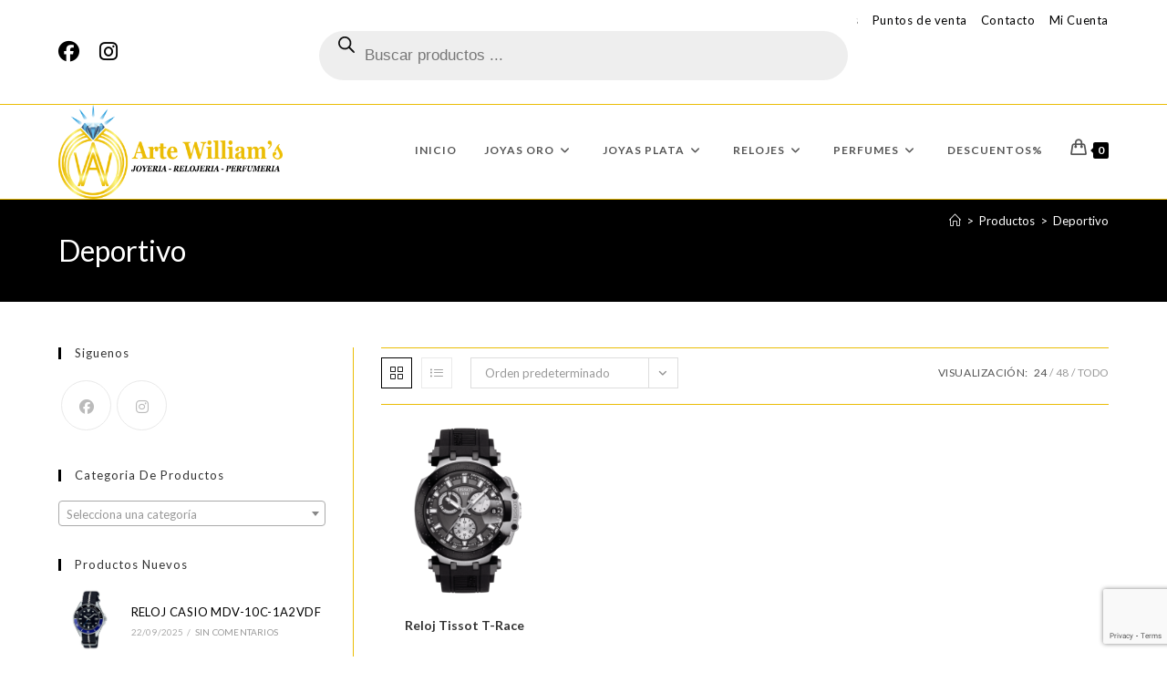

--- FILE ---
content_type: text/html; charset=UTF-8
request_url: https://artewilliams.com/producto-etiqueta/deportivo/
body_size: 32905
content:
<!DOCTYPE html>
<html class="html" lang="es">
<head>
	<meta charset="UTF-8">
	<link rel="profile" href="https://gmpg.org/xfn/11">

	<title>Deportivo &#8211; Arte William&#039;s</title>
<meta name='robots' content='max-image-preview:large' />
	<style>img:is([sizes="auto" i], [sizes^="auto," i]) { contain-intrinsic-size: 3000px 1500px }</style>
	<meta name="viewport" content="width=device-width, initial-scale=1"><link rel='dns-prefetch' href='//fonts.googleapis.com' />
<link rel="alternate" type="application/rss+xml" title="Arte William&#039;s &raquo; Feed" href="https://artewilliams.com/feed/" />
<link rel="alternate" type="application/rss+xml" title="Arte William&#039;s &raquo; Feed de los comentarios" href="https://artewilliams.com/comments/feed/" />
<link rel="alternate" type="application/rss+xml" title="Arte William&#039;s &raquo; Deportivo Etiqueta Feed" href="https://artewilliams.com/producto-etiqueta/deportivo/feed/" />
<script>
window._wpemojiSettings = {"baseUrl":"https:\/\/s.w.org\/images\/core\/emoji\/15.0.3\/72x72\/","ext":".png","svgUrl":"https:\/\/s.w.org\/images\/core\/emoji\/15.0.3\/svg\/","svgExt":".svg","source":{"concatemoji":"https:\/\/artewilliams.com\/wp-includes\/js\/wp-emoji-release.min.js?ver=6.7.4"}};
/*! This file is auto-generated */
!function(i,n){var o,s,e;function c(e){try{var t={supportTests:e,timestamp:(new Date).valueOf()};sessionStorage.setItem(o,JSON.stringify(t))}catch(e){}}function p(e,t,n){e.clearRect(0,0,e.canvas.width,e.canvas.height),e.fillText(t,0,0);var t=new Uint32Array(e.getImageData(0,0,e.canvas.width,e.canvas.height).data),r=(e.clearRect(0,0,e.canvas.width,e.canvas.height),e.fillText(n,0,0),new Uint32Array(e.getImageData(0,0,e.canvas.width,e.canvas.height).data));return t.every(function(e,t){return e===r[t]})}function u(e,t,n){switch(t){case"flag":return n(e,"\ud83c\udff3\ufe0f\u200d\u26a7\ufe0f","\ud83c\udff3\ufe0f\u200b\u26a7\ufe0f")?!1:!n(e,"\ud83c\uddfa\ud83c\uddf3","\ud83c\uddfa\u200b\ud83c\uddf3")&&!n(e,"\ud83c\udff4\udb40\udc67\udb40\udc62\udb40\udc65\udb40\udc6e\udb40\udc67\udb40\udc7f","\ud83c\udff4\u200b\udb40\udc67\u200b\udb40\udc62\u200b\udb40\udc65\u200b\udb40\udc6e\u200b\udb40\udc67\u200b\udb40\udc7f");case"emoji":return!n(e,"\ud83d\udc26\u200d\u2b1b","\ud83d\udc26\u200b\u2b1b")}return!1}function f(e,t,n){var r="undefined"!=typeof WorkerGlobalScope&&self instanceof WorkerGlobalScope?new OffscreenCanvas(300,150):i.createElement("canvas"),a=r.getContext("2d",{willReadFrequently:!0}),o=(a.textBaseline="top",a.font="600 32px Arial",{});return e.forEach(function(e){o[e]=t(a,e,n)}),o}function t(e){var t=i.createElement("script");t.src=e,t.defer=!0,i.head.appendChild(t)}"undefined"!=typeof Promise&&(o="wpEmojiSettingsSupports",s=["flag","emoji"],n.supports={everything:!0,everythingExceptFlag:!0},e=new Promise(function(e){i.addEventListener("DOMContentLoaded",e,{once:!0})}),new Promise(function(t){var n=function(){try{var e=JSON.parse(sessionStorage.getItem(o));if("object"==typeof e&&"number"==typeof e.timestamp&&(new Date).valueOf()<e.timestamp+604800&&"object"==typeof e.supportTests)return e.supportTests}catch(e){}return null}();if(!n){if("undefined"!=typeof Worker&&"undefined"!=typeof OffscreenCanvas&&"undefined"!=typeof URL&&URL.createObjectURL&&"undefined"!=typeof Blob)try{var e="postMessage("+f.toString()+"("+[JSON.stringify(s),u.toString(),p.toString()].join(",")+"));",r=new Blob([e],{type:"text/javascript"}),a=new Worker(URL.createObjectURL(r),{name:"wpTestEmojiSupports"});return void(a.onmessage=function(e){c(n=e.data),a.terminate(),t(n)})}catch(e){}c(n=f(s,u,p))}t(n)}).then(function(e){for(var t in e)n.supports[t]=e[t],n.supports.everything=n.supports.everything&&n.supports[t],"flag"!==t&&(n.supports.everythingExceptFlag=n.supports.everythingExceptFlag&&n.supports[t]);n.supports.everythingExceptFlag=n.supports.everythingExceptFlag&&!n.supports.flag,n.DOMReady=!1,n.readyCallback=function(){n.DOMReady=!0}}).then(function(){return e}).then(function(){var e;n.supports.everything||(n.readyCallback(),(e=n.source||{}).concatemoji?t(e.concatemoji):e.wpemoji&&e.twemoji&&(t(e.twemoji),t(e.wpemoji)))}))}((window,document),window._wpemojiSettings);
</script>
<style id='wp-emoji-styles-inline-css'>

	img.wp-smiley, img.emoji {
		display: inline !important;
		border: none !important;
		box-shadow: none !important;
		height: 1em !important;
		width: 1em !important;
		margin: 0 0.07em !important;
		vertical-align: -0.1em !important;
		background: none !important;
		padding: 0 !important;
	}
</style>
<link rel='stylesheet' id='wp-block-library-css' href='https://artewilliams.com/wp-includes/css/dist/block-library/style.min.css?ver=6.7.4' media='all' />
<style id='wp-block-library-theme-inline-css'>
.wp-block-audio :where(figcaption){color:#555;font-size:13px;text-align:center}.is-dark-theme .wp-block-audio :where(figcaption){color:#ffffffa6}.wp-block-audio{margin:0 0 1em}.wp-block-code{border:1px solid #ccc;border-radius:4px;font-family:Menlo,Consolas,monaco,monospace;padding:.8em 1em}.wp-block-embed :where(figcaption){color:#555;font-size:13px;text-align:center}.is-dark-theme .wp-block-embed :where(figcaption){color:#ffffffa6}.wp-block-embed{margin:0 0 1em}.blocks-gallery-caption{color:#555;font-size:13px;text-align:center}.is-dark-theme .blocks-gallery-caption{color:#ffffffa6}:root :where(.wp-block-image figcaption){color:#555;font-size:13px;text-align:center}.is-dark-theme :root :where(.wp-block-image figcaption){color:#ffffffa6}.wp-block-image{margin:0 0 1em}.wp-block-pullquote{border-bottom:4px solid;border-top:4px solid;color:currentColor;margin-bottom:1.75em}.wp-block-pullquote cite,.wp-block-pullquote footer,.wp-block-pullquote__citation{color:currentColor;font-size:.8125em;font-style:normal;text-transform:uppercase}.wp-block-quote{border-left:.25em solid;margin:0 0 1.75em;padding-left:1em}.wp-block-quote cite,.wp-block-quote footer{color:currentColor;font-size:.8125em;font-style:normal;position:relative}.wp-block-quote:where(.has-text-align-right){border-left:none;border-right:.25em solid;padding-left:0;padding-right:1em}.wp-block-quote:where(.has-text-align-center){border:none;padding-left:0}.wp-block-quote.is-large,.wp-block-quote.is-style-large,.wp-block-quote:where(.is-style-plain){border:none}.wp-block-search .wp-block-search__label{font-weight:700}.wp-block-search__button{border:1px solid #ccc;padding:.375em .625em}:where(.wp-block-group.has-background){padding:1.25em 2.375em}.wp-block-separator.has-css-opacity{opacity:.4}.wp-block-separator{border:none;border-bottom:2px solid;margin-left:auto;margin-right:auto}.wp-block-separator.has-alpha-channel-opacity{opacity:1}.wp-block-separator:not(.is-style-wide):not(.is-style-dots){width:100px}.wp-block-separator.has-background:not(.is-style-dots){border-bottom:none;height:1px}.wp-block-separator.has-background:not(.is-style-wide):not(.is-style-dots){height:2px}.wp-block-table{margin:0 0 1em}.wp-block-table td,.wp-block-table th{word-break:normal}.wp-block-table :where(figcaption){color:#555;font-size:13px;text-align:center}.is-dark-theme .wp-block-table :where(figcaption){color:#ffffffa6}.wp-block-video :where(figcaption){color:#555;font-size:13px;text-align:center}.is-dark-theme .wp-block-video :where(figcaption){color:#ffffffa6}.wp-block-video{margin:0 0 1em}:root :where(.wp-block-template-part.has-background){margin-bottom:0;margin-top:0;padding:1.25em 2.375em}
</style>
<style id='classic-theme-styles-inline-css'>
/*! This file is auto-generated */
.wp-block-button__link{color:#fff;background-color:#32373c;border-radius:9999px;box-shadow:none;text-decoration:none;padding:calc(.667em + 2px) calc(1.333em + 2px);font-size:1.125em}.wp-block-file__button{background:#32373c;color:#fff;text-decoration:none}
</style>
<style id='global-styles-inline-css'>
:root{--wp--preset--aspect-ratio--square: 1;--wp--preset--aspect-ratio--4-3: 4/3;--wp--preset--aspect-ratio--3-4: 3/4;--wp--preset--aspect-ratio--3-2: 3/2;--wp--preset--aspect-ratio--2-3: 2/3;--wp--preset--aspect-ratio--16-9: 16/9;--wp--preset--aspect-ratio--9-16: 9/16;--wp--preset--color--black: #000000;--wp--preset--color--cyan-bluish-gray: #abb8c3;--wp--preset--color--white: #ffffff;--wp--preset--color--pale-pink: #f78da7;--wp--preset--color--vivid-red: #cf2e2e;--wp--preset--color--luminous-vivid-orange: #ff6900;--wp--preset--color--luminous-vivid-amber: #fcb900;--wp--preset--color--light-green-cyan: #7bdcb5;--wp--preset--color--vivid-green-cyan: #00d084;--wp--preset--color--pale-cyan-blue: #8ed1fc;--wp--preset--color--vivid-cyan-blue: #0693e3;--wp--preset--color--vivid-purple: #9b51e0;--wp--preset--gradient--vivid-cyan-blue-to-vivid-purple: linear-gradient(135deg,rgba(6,147,227,1) 0%,rgb(155,81,224) 100%);--wp--preset--gradient--light-green-cyan-to-vivid-green-cyan: linear-gradient(135deg,rgb(122,220,180) 0%,rgb(0,208,130) 100%);--wp--preset--gradient--luminous-vivid-amber-to-luminous-vivid-orange: linear-gradient(135deg,rgba(252,185,0,1) 0%,rgba(255,105,0,1) 100%);--wp--preset--gradient--luminous-vivid-orange-to-vivid-red: linear-gradient(135deg,rgba(255,105,0,1) 0%,rgb(207,46,46) 100%);--wp--preset--gradient--very-light-gray-to-cyan-bluish-gray: linear-gradient(135deg,rgb(238,238,238) 0%,rgb(169,184,195) 100%);--wp--preset--gradient--cool-to-warm-spectrum: linear-gradient(135deg,rgb(74,234,220) 0%,rgb(151,120,209) 20%,rgb(207,42,186) 40%,rgb(238,44,130) 60%,rgb(251,105,98) 80%,rgb(254,248,76) 100%);--wp--preset--gradient--blush-light-purple: linear-gradient(135deg,rgb(255,206,236) 0%,rgb(152,150,240) 100%);--wp--preset--gradient--blush-bordeaux: linear-gradient(135deg,rgb(254,205,165) 0%,rgb(254,45,45) 50%,rgb(107,0,62) 100%);--wp--preset--gradient--luminous-dusk: linear-gradient(135deg,rgb(255,203,112) 0%,rgb(199,81,192) 50%,rgb(65,88,208) 100%);--wp--preset--gradient--pale-ocean: linear-gradient(135deg,rgb(255,245,203) 0%,rgb(182,227,212) 50%,rgb(51,167,181) 100%);--wp--preset--gradient--electric-grass: linear-gradient(135deg,rgb(202,248,128) 0%,rgb(113,206,126) 100%);--wp--preset--gradient--midnight: linear-gradient(135deg,rgb(2,3,129) 0%,rgb(40,116,252) 100%);--wp--preset--font-size--small: 13px;--wp--preset--font-size--medium: 20px;--wp--preset--font-size--large: 36px;--wp--preset--font-size--x-large: 42px;--wp--preset--font-family--inter: "Inter", sans-serif;--wp--preset--font-family--cardo: Cardo;--wp--preset--spacing--20: 0.44rem;--wp--preset--spacing--30: 0.67rem;--wp--preset--spacing--40: 1rem;--wp--preset--spacing--50: 1.5rem;--wp--preset--spacing--60: 2.25rem;--wp--preset--spacing--70: 3.38rem;--wp--preset--spacing--80: 5.06rem;--wp--preset--shadow--natural: 6px 6px 9px rgba(0, 0, 0, 0.2);--wp--preset--shadow--deep: 12px 12px 50px rgba(0, 0, 0, 0.4);--wp--preset--shadow--sharp: 6px 6px 0px rgba(0, 0, 0, 0.2);--wp--preset--shadow--outlined: 6px 6px 0px -3px rgba(255, 255, 255, 1), 6px 6px rgba(0, 0, 0, 1);--wp--preset--shadow--crisp: 6px 6px 0px rgba(0, 0, 0, 1);}:where(.is-layout-flex){gap: 0.5em;}:where(.is-layout-grid){gap: 0.5em;}body .is-layout-flex{display: flex;}.is-layout-flex{flex-wrap: wrap;align-items: center;}.is-layout-flex > :is(*, div){margin: 0;}body .is-layout-grid{display: grid;}.is-layout-grid > :is(*, div){margin: 0;}:where(.wp-block-columns.is-layout-flex){gap: 2em;}:where(.wp-block-columns.is-layout-grid){gap: 2em;}:where(.wp-block-post-template.is-layout-flex){gap: 1.25em;}:where(.wp-block-post-template.is-layout-grid){gap: 1.25em;}.has-black-color{color: var(--wp--preset--color--black) !important;}.has-cyan-bluish-gray-color{color: var(--wp--preset--color--cyan-bluish-gray) !important;}.has-white-color{color: var(--wp--preset--color--white) !important;}.has-pale-pink-color{color: var(--wp--preset--color--pale-pink) !important;}.has-vivid-red-color{color: var(--wp--preset--color--vivid-red) !important;}.has-luminous-vivid-orange-color{color: var(--wp--preset--color--luminous-vivid-orange) !important;}.has-luminous-vivid-amber-color{color: var(--wp--preset--color--luminous-vivid-amber) !important;}.has-light-green-cyan-color{color: var(--wp--preset--color--light-green-cyan) !important;}.has-vivid-green-cyan-color{color: var(--wp--preset--color--vivid-green-cyan) !important;}.has-pale-cyan-blue-color{color: var(--wp--preset--color--pale-cyan-blue) !important;}.has-vivid-cyan-blue-color{color: var(--wp--preset--color--vivid-cyan-blue) !important;}.has-vivid-purple-color{color: var(--wp--preset--color--vivid-purple) !important;}.has-black-background-color{background-color: var(--wp--preset--color--black) !important;}.has-cyan-bluish-gray-background-color{background-color: var(--wp--preset--color--cyan-bluish-gray) !important;}.has-white-background-color{background-color: var(--wp--preset--color--white) !important;}.has-pale-pink-background-color{background-color: var(--wp--preset--color--pale-pink) !important;}.has-vivid-red-background-color{background-color: var(--wp--preset--color--vivid-red) !important;}.has-luminous-vivid-orange-background-color{background-color: var(--wp--preset--color--luminous-vivid-orange) !important;}.has-luminous-vivid-amber-background-color{background-color: var(--wp--preset--color--luminous-vivid-amber) !important;}.has-light-green-cyan-background-color{background-color: var(--wp--preset--color--light-green-cyan) !important;}.has-vivid-green-cyan-background-color{background-color: var(--wp--preset--color--vivid-green-cyan) !important;}.has-pale-cyan-blue-background-color{background-color: var(--wp--preset--color--pale-cyan-blue) !important;}.has-vivid-cyan-blue-background-color{background-color: var(--wp--preset--color--vivid-cyan-blue) !important;}.has-vivid-purple-background-color{background-color: var(--wp--preset--color--vivid-purple) !important;}.has-black-border-color{border-color: var(--wp--preset--color--black) !important;}.has-cyan-bluish-gray-border-color{border-color: var(--wp--preset--color--cyan-bluish-gray) !important;}.has-white-border-color{border-color: var(--wp--preset--color--white) !important;}.has-pale-pink-border-color{border-color: var(--wp--preset--color--pale-pink) !important;}.has-vivid-red-border-color{border-color: var(--wp--preset--color--vivid-red) !important;}.has-luminous-vivid-orange-border-color{border-color: var(--wp--preset--color--luminous-vivid-orange) !important;}.has-luminous-vivid-amber-border-color{border-color: var(--wp--preset--color--luminous-vivid-amber) !important;}.has-light-green-cyan-border-color{border-color: var(--wp--preset--color--light-green-cyan) !important;}.has-vivid-green-cyan-border-color{border-color: var(--wp--preset--color--vivid-green-cyan) !important;}.has-pale-cyan-blue-border-color{border-color: var(--wp--preset--color--pale-cyan-blue) !important;}.has-vivid-cyan-blue-border-color{border-color: var(--wp--preset--color--vivid-cyan-blue) !important;}.has-vivid-purple-border-color{border-color: var(--wp--preset--color--vivid-purple) !important;}.has-vivid-cyan-blue-to-vivid-purple-gradient-background{background: var(--wp--preset--gradient--vivid-cyan-blue-to-vivid-purple) !important;}.has-light-green-cyan-to-vivid-green-cyan-gradient-background{background: var(--wp--preset--gradient--light-green-cyan-to-vivid-green-cyan) !important;}.has-luminous-vivid-amber-to-luminous-vivid-orange-gradient-background{background: var(--wp--preset--gradient--luminous-vivid-amber-to-luminous-vivid-orange) !important;}.has-luminous-vivid-orange-to-vivid-red-gradient-background{background: var(--wp--preset--gradient--luminous-vivid-orange-to-vivid-red) !important;}.has-very-light-gray-to-cyan-bluish-gray-gradient-background{background: var(--wp--preset--gradient--very-light-gray-to-cyan-bluish-gray) !important;}.has-cool-to-warm-spectrum-gradient-background{background: var(--wp--preset--gradient--cool-to-warm-spectrum) !important;}.has-blush-light-purple-gradient-background{background: var(--wp--preset--gradient--blush-light-purple) !important;}.has-blush-bordeaux-gradient-background{background: var(--wp--preset--gradient--blush-bordeaux) !important;}.has-luminous-dusk-gradient-background{background: var(--wp--preset--gradient--luminous-dusk) !important;}.has-pale-ocean-gradient-background{background: var(--wp--preset--gradient--pale-ocean) !important;}.has-electric-grass-gradient-background{background: var(--wp--preset--gradient--electric-grass) !important;}.has-midnight-gradient-background{background: var(--wp--preset--gradient--midnight) !important;}.has-small-font-size{font-size: var(--wp--preset--font-size--small) !important;}.has-medium-font-size{font-size: var(--wp--preset--font-size--medium) !important;}.has-large-font-size{font-size: var(--wp--preset--font-size--large) !important;}.has-x-large-font-size{font-size: var(--wp--preset--font-size--x-large) !important;}
:where(.wp-block-post-template.is-layout-flex){gap: 1.25em;}:where(.wp-block-post-template.is-layout-grid){gap: 1.25em;}
:where(.wp-block-columns.is-layout-flex){gap: 2em;}:where(.wp-block-columns.is-layout-grid){gap: 2em;}
:root :where(.wp-block-pullquote){font-size: 1.5em;line-height: 1.6;}
</style>
<link rel='stylesheet' id='contact-form-7-css' href='https://artewilliams.com/wp-content/plugins/contact-form-7/includes/css/styles.css?ver=6.0.4' media='all' />
<style id='woocommerce-inline-inline-css'>
.woocommerce form .form-row .required { visibility: visible; }
</style>
<link rel='stylesheet' id='brands-styles-css' href='https://artewilliams.com/wp-content/plugins/woocommerce/assets/css/brands.css?ver=9.7.1' media='all' />
<link rel='stylesheet' id='dgwt-wcas-style-css' href='https://artewilliams.com/wp-content/plugins/ajax-search-for-woocommerce/assets/css/style.min.css?ver=1.30.0' media='all' />
<link rel='stylesheet' id='oceanwp-woo-mini-cart-css' href='https://artewilliams.com/wp-content/themes/oceanwp/assets/css/woo/woo-mini-cart.min.css?ver=6.7.4' media='all' />
<link rel='stylesheet' id='font-awesome-css' href='https://artewilliams.com/wp-content/themes/oceanwp/assets/fonts/fontawesome/css/all.min.css?ver=6.7.2' media='all' />
<link rel='stylesheet' id='simple-line-icons-css' href='https://artewilliams.com/wp-content/themes/oceanwp/assets/css/third/simple-line-icons.min.css?ver=2.4.0' media='all' />
<link rel='stylesheet' id='oceanwp-style-css' href='https://artewilliams.com/wp-content/themes/oceanwp/assets/css/style.min.css?ver=4.0.8' media='all' />
<link rel='stylesheet' id='oceanwp-hamburgers-css' href='https://artewilliams.com/wp-content/themes/oceanwp/assets/css/third/hamburgers/hamburgers.min.css?ver=4.0.8' media='all' />
<link rel='stylesheet' id='oceanwp-collapse-css' href='https://artewilliams.com/wp-content/themes/oceanwp/assets/css/third/hamburgers/types/collapse.css?ver=4.0.8' media='all' />
<link rel='stylesheet' id='oceanwp-google-font-lato-css' href='//fonts.googleapis.com/css?family=Lato%3A100%2C200%2C300%2C400%2C500%2C600%2C700%2C800%2C900%2C100i%2C200i%2C300i%2C400i%2C500i%2C600i%2C700i%2C800i%2C900i&#038;subset=latin&#038;display=swap&#038;ver=6.7.4' media='all' />
<style id='akismet-widget-style-inline-css'>

			.a-stats {
				--akismet-color-mid-green: #357b49;
				--akismet-color-white: #fff;
				--akismet-color-light-grey: #f6f7f7;

				max-width: 350px;
				width: auto;
			}

			.a-stats * {
				all: unset;
				box-sizing: border-box;
			}

			.a-stats strong {
				font-weight: 600;
			}

			.a-stats a.a-stats__link,
			.a-stats a.a-stats__link:visited,
			.a-stats a.a-stats__link:active {
				background: var(--akismet-color-mid-green);
				border: none;
				box-shadow: none;
				border-radius: 8px;
				color: var(--akismet-color-white);
				cursor: pointer;
				display: block;
				font-family: -apple-system, BlinkMacSystemFont, 'Segoe UI', 'Roboto', 'Oxygen-Sans', 'Ubuntu', 'Cantarell', 'Helvetica Neue', sans-serif;
				font-weight: 500;
				padding: 12px;
				text-align: center;
				text-decoration: none;
				transition: all 0.2s ease;
			}

			/* Extra specificity to deal with TwentyTwentyOne focus style */
			.widget .a-stats a.a-stats__link:focus {
				background: var(--akismet-color-mid-green);
				color: var(--akismet-color-white);
				text-decoration: none;
			}

			.a-stats a.a-stats__link:hover {
				filter: brightness(110%);
				box-shadow: 0 4px 12px rgba(0, 0, 0, 0.06), 0 0 2px rgba(0, 0, 0, 0.16);
			}

			.a-stats .count {
				color: var(--akismet-color-white);
				display: block;
				font-size: 1.5em;
				line-height: 1.4;
				padding: 0 13px;
				white-space: nowrap;
			}
		
</style>
<link rel='stylesheet' id='oceanwp-woocommerce-css' href='https://artewilliams.com/wp-content/themes/oceanwp/assets/css/woo/woocommerce.min.css?ver=6.7.4' media='all' />
<link rel='stylesheet' id='oceanwp-woo-star-font-css' href='https://artewilliams.com/wp-content/themes/oceanwp/assets/css/woo/woo-star-font.min.css?ver=6.7.4' media='all' />
<link rel='stylesheet' id='oceanwp-woo-quick-view-css' href='https://artewilliams.com/wp-content/themes/oceanwp/assets/css/woo/woo-quick-view.min.css?ver=6.7.4' media='all' />
<link rel='stylesheet' id='oe-widgets-style-css' href='https://artewilliams.com/wp-content/plugins/ocean-extra/assets/css/widgets.css?ver=6.7.4' media='all' />
<link rel='stylesheet' id='ops-product-share-style-css' href='https://artewilliams.com/wp-content/plugins/ocean-product-sharing/assets/css/style.min.css?ver=6.7.4' media='all' />
<link rel='stylesheet' id='oss-social-share-style-css' href='https://artewilliams.com/wp-content/plugins/ocean-social-sharing/assets/css/style.min.css?ver=6.7.4' media='all' />
<script type="text/template" id="tmpl-variation-template">
	<div class="woocommerce-variation-description">{{{ data.variation.variation_description }}}</div>
	<div class="woocommerce-variation-price">{{{ data.variation.price_html }}}</div>
	<div class="woocommerce-variation-availability">{{{ data.variation.availability_html }}}</div>
</script>
<script type="text/template" id="tmpl-unavailable-variation-template">
	<p role="alert">Lo siento, este producto no está disponible. Por favor, elige otra combinación.</p>
</script>
<script src="https://artewilliams.com/wp-includes/js/jquery/jquery.min.js?ver=3.7.1" id="jquery-core-js"></script>
<script src="https://artewilliams.com/wp-includes/js/jquery/jquery-migrate.min.js?ver=3.4.1" id="jquery-migrate-js"></script>
<script src="https://artewilliams.com/wp-content/plugins/woocommerce/assets/js/jquery-blockui/jquery.blockUI.min.js?ver=2.7.0-wc.9.7.1" id="jquery-blockui-js" defer data-wp-strategy="defer"></script>
<script id="wc-add-to-cart-js-extra">
var wc_add_to_cart_params = {"ajax_url":"\/wp-admin\/admin-ajax.php","wc_ajax_url":"\/?wc-ajax=%%endpoint%%","i18n_view_cart":"Ver carrito","cart_url":"https:\/\/artewilliams.com\/carro\/","is_cart":"","cart_redirect_after_add":"no"};
</script>
<script src="https://artewilliams.com/wp-content/plugins/woocommerce/assets/js/frontend/add-to-cart.min.js?ver=9.7.1" id="wc-add-to-cart-js" defer data-wp-strategy="defer"></script>
<script src="https://artewilliams.com/wp-content/plugins/woocommerce/assets/js/js-cookie/js.cookie.min.js?ver=2.1.4-wc.9.7.1" id="js-cookie-js" defer data-wp-strategy="defer"></script>
<script id="woocommerce-js-extra">
var woocommerce_params = {"ajax_url":"\/wp-admin\/admin-ajax.php","wc_ajax_url":"\/?wc-ajax=%%endpoint%%","i18n_password_show":"Mostrar contrase\u00f1a","i18n_password_hide":"Ocultar contrase\u00f1a"};
</script>
<script src="https://artewilliams.com/wp-content/plugins/woocommerce/assets/js/frontend/woocommerce.min.js?ver=9.7.1" id="woocommerce-js" defer data-wp-strategy="defer"></script>
<script src="https://artewilliams.com/wp-includes/js/underscore.min.js?ver=1.13.7" id="underscore-js"></script>
<script id="wp-util-js-extra">
var _wpUtilSettings = {"ajax":{"url":"\/wp-admin\/admin-ajax.php"}};
</script>
<script src="https://artewilliams.com/wp-includes/js/wp-util.min.js?ver=6.7.4" id="wp-util-js"></script>
<script id="wc-add-to-cart-variation-js-extra">
var wc_add_to_cart_variation_params = {"wc_ajax_url":"\/?wc-ajax=%%endpoint%%","i18n_no_matching_variations_text":"Lo siento, no hay productos que igualen tu selecci\u00f3n. Por favor, escoge una combinaci\u00f3n diferente.","i18n_make_a_selection_text":"Elige las opciones del producto antes de a\u00f1adir este producto a tu carrito.","i18n_unavailable_text":"Lo siento, este producto no est\u00e1 disponible. Por favor, elige otra combinaci\u00f3n.","i18n_reset_alert_text":"Se ha restablecido tu selecci\u00f3n. Por favor, elige alguna opci\u00f3n del producto antes de poder a\u00f1adir este producto a tu carrito."};
</script>
<script src="https://artewilliams.com/wp-content/plugins/woocommerce/assets/js/frontend/add-to-cart-variation.min.js?ver=9.7.1" id="wc-add-to-cart-variation-js" defer data-wp-strategy="defer"></script>
<script src="https://artewilliams.com/wp-content/plugins/woocommerce/assets/js/flexslider/jquery.flexslider.min.js?ver=2.7.2-wc.9.7.1" id="flexslider-js" defer data-wp-strategy="defer"></script>
<script id="wc-cart-fragments-js-extra">
var wc_cart_fragments_params = {"ajax_url":"\/wp-admin\/admin-ajax.php","wc_ajax_url":"\/?wc-ajax=%%endpoint%%","cart_hash_key":"wc_cart_hash_a06f3412335a87b6f9478dd72172deae","fragment_name":"wc_fragments_a06f3412335a87b6f9478dd72172deae","request_timeout":"5000"};
</script>
<script src="https://artewilliams.com/wp-content/plugins/woocommerce/assets/js/frontend/cart-fragments.min.js?ver=9.7.1" id="wc-cart-fragments-js" defer data-wp-strategy="defer"></script>
<link rel="https://api.w.org/" href="https://artewilliams.com/wp-json/" /><link rel="alternate" title="JSON" type="application/json" href="https://artewilliams.com/wp-json/wp/v2/product_tag/93" /><link rel="EditURI" type="application/rsd+xml" title="RSD" href="https://artewilliams.com/xmlrpc.php?rsd" />
<meta name="generator" content="WordPress 6.7.4" />
<meta name="generator" content="WooCommerce 9.7.1" />
		<style>
			.dgwt-wcas-ico-magnifier,.dgwt-wcas-ico-magnifier-handler{max-width:20px}.dgwt-wcas-search-wrapp{max-width:600px}		</style>
			<noscript><style>.woocommerce-product-gallery{ opacity: 1 !important; }</style></noscript>
	<meta name="generator" content="Elementor 3.27.6; features: additional_custom_breakpoints; settings: css_print_method-external, google_font-enabled, font_display-auto">
<style>.recentcomments a{display:inline !important;padding:0 !important;margin:0 !important;}</style>			<style>
				.e-con.e-parent:nth-of-type(n+4):not(.e-lazyloaded):not(.e-no-lazyload),
				.e-con.e-parent:nth-of-type(n+4):not(.e-lazyloaded):not(.e-no-lazyload) * {
					background-image: none !important;
				}
				@media screen and (max-height: 1024px) {
					.e-con.e-parent:nth-of-type(n+3):not(.e-lazyloaded):not(.e-no-lazyload),
					.e-con.e-parent:nth-of-type(n+3):not(.e-lazyloaded):not(.e-no-lazyload) * {
						background-image: none !important;
					}
				}
				@media screen and (max-height: 640px) {
					.e-con.e-parent:nth-of-type(n+2):not(.e-lazyloaded):not(.e-no-lazyload),
					.e-con.e-parent:nth-of-type(n+2):not(.e-lazyloaded):not(.e-no-lazyload) * {
						background-image: none !important;
					}
				}
			</style>
			<style class="wpcode-css-snippet">#menu-item-7061 ul.sub-menu{
	  max-height: 300px;
  overflow-y: auto; 
}
#menu-item-7105 ul.sub-menu{
	  max-height: 300px;
  overflow-y: auto; 
}</style><script>jQuery(document).ready(function($) {
    var logoContainer = $('.custom-logo-link'); // Selecciona el <a> que contiene la imagen
    var nuevoHTML = '<a href="https://artewilliams.com/" class="custom-logo-link" rel="home">' +
                    '<img fetchpriority="high" src="https://artewilliams.com/wp-content/uploads/2020/08/IMG_0899.png" class="custom-logo" alt="Arte William\'s" decoding="async">' +
                    '</a>';

    // Si la imagen dentro del enlace falla al cargar, reemplazamos el <a> completo
    logoContainer.find('img').on('error', function() {
        console.log('Imagen no cargada, reemplazando el <a> completo.');
        logoContainer.replaceWith(nuevoHTML);
    });

    // También revisamos si la imagen no se ha cargado correctamente (por caché o restricciones)
    var img = logoContainer.find('img');
    if (!img[0].complete || img[0].naturalWidth === 0) {
        console.log('La imagen parece no estar cargada, reemplazando.');
        logoContainer.replaceWith(nuevoHTML);
    }
});
</script><style class="wpcode-css-snippet">.page-header-title{
	color: white;
}
.trail-item a{
	color: white;
}
.clr.page-subheading{
	color: white;
}
@media (max-width: 480px) {
    #site-logo #site-logo-inner a img, #site-header.center-header #site-navigation-wrap .middle-site-logo a img {
        max-width: 177px !important;
    }
}
.oceanwp-mail-text{
	color: white;
}
#mc-embedded-subscribe-form label{
	color: white;
}
#footer-inner .widget-title{
	    border-color: #efb810;
}
.site-breadcrumbs {
	top: -10% !important;}

@media only screen and (max-width: 959px) {
	div#fibosearch-box{
		display: none;
	}
}
.owp-product-nav-wrap.clr, .oew-product-share.clr, .woo-entry-inner.clr .category{
	display:none !important;
}


}



ul.products.oceanwp-row > li .product-inner.clr {
	height: 390px;
}


ul.products.oceanwp-row > li .product-inner.clr ul .price-wrap {
	margin-top: auto;
	margin-bottom: 20px;
}
</style><style class='wp-fonts-local'>
@font-face{font-family:Inter;font-style:normal;font-weight:300 900;font-display:fallback;src:url('https://artewilliams.com/wp-content/plugins/woocommerce/assets/fonts/Inter-VariableFont_slnt,wght.woff2') format('woff2');font-stretch:normal;}
@font-face{font-family:Cardo;font-style:normal;font-weight:400;font-display:fallback;src:url('https://artewilliams.com/wp-content/plugins/woocommerce/assets/fonts/cardo_normal_400.woff2') format('woff2');}
</style>
<!-- OceanWP CSS -->
<style type="text/css">
/* Colors */.woocommerce-MyAccount-navigation ul li a:before,.woocommerce-checkout .woocommerce-info a,.woocommerce-checkout #payment ul.payment_methods .wc_payment_method>input[type=radio]:first-child:checked+label:before,.woocommerce-checkout #payment .payment_method_paypal .about_paypal,.woocommerce ul.products li.product li.category a:hover,.woocommerce ul.products li.product .button:hover,.woocommerce ul.products li.product .product-inner .added_to_cart:hover,.product_meta .posted_in a:hover,.product_meta .tagged_as a:hover,.woocommerce div.product .woocommerce-tabs ul.tabs li a:hover,.woocommerce div.product .woocommerce-tabs ul.tabs li.active a,.woocommerce .oceanwp-grid-list a.active,.woocommerce .oceanwp-grid-list a:hover,.woocommerce .oceanwp-off-canvas-filter:hover,.widget_shopping_cart ul.cart_list li .owp-grid-wrap .owp-grid a.remove:hover,.widget_product_categories li a:hover ~ .count,.widget_layered_nav li a:hover ~ .count,.woocommerce ul.products li.product:not(.product-category) .woo-entry-buttons li a:hover,a:hover,a.light:hover,.theme-heading .text::before,.theme-heading .text::after,#top-bar-content >a:hover,#top-bar-social li.oceanwp-email a:hover,#site-navigation-wrap .dropdown-menu >li >a:hover,#site-header.medium-header #medium-searchform button:hover,.oceanwp-mobile-menu-icon a:hover,.blog-entry.post .blog-entry-header .entry-title a:hover,.blog-entry.post .blog-entry-readmore a:hover,.blog-entry.thumbnail-entry .blog-entry-category a,ul.meta li a:hover,.dropcap,.single nav.post-navigation .nav-links .title,body .related-post-title a:hover,body #wp-calendar caption,body .contact-info-widget.default i,body .contact-info-widget.big-icons i,body .custom-links-widget .oceanwp-custom-links li a:hover,body .custom-links-widget .oceanwp-custom-links li a:hover:before,body .posts-thumbnails-widget li a:hover,body .social-widget li.oceanwp-email a:hover,.comment-author .comment-meta .comment-reply-link,#respond #cancel-comment-reply-link:hover,#footer-widgets .footer-box a:hover,#footer-bottom a:hover,#footer-bottom #footer-bottom-menu a:hover,.sidr a:hover,.sidr-class-dropdown-toggle:hover,.sidr-class-menu-item-has-children.active >a,.sidr-class-menu-item-has-children.active >a >.sidr-class-dropdown-toggle,input[type=checkbox]:checked:before{color:#000000}.woocommerce .oceanwp-grid-list a.active .owp-icon use,.woocommerce .oceanwp-grid-list a:hover .owp-icon use,.single nav.post-navigation .nav-links .title .owp-icon use,.blog-entry.post .blog-entry-readmore a:hover .owp-icon use,body .contact-info-widget.default .owp-icon use,body .contact-info-widget.big-icons .owp-icon use{stroke:#000000}.woocommerce div.product div.images .open-image,.wcmenucart-details.count,.woocommerce-message a,.woocommerce-error a,.woocommerce-info a,.woocommerce .widget_price_filter .ui-slider .ui-slider-handle,.woocommerce .widget_price_filter .ui-slider .ui-slider-range,.owp-product-nav li a.owp-nav-link:hover,.woocommerce div.product.owp-tabs-layout-vertical .woocommerce-tabs ul.tabs li a:after,.woocommerce .widget_product_categories li.current-cat >a ~ .count,.woocommerce .widget_product_categories li.current-cat >a:before,.woocommerce .widget_layered_nav li.chosen a ~ .count,.woocommerce .widget_layered_nav li.chosen a:before,#owp-checkout-timeline .active .timeline-wrapper,.bag-style:hover .wcmenucart-cart-icon .wcmenucart-count,.show-cart .wcmenucart-cart-icon .wcmenucart-count,.woocommerce ul.products li.product:not(.product-category) .image-wrap .button,input[type="button"],input[type="reset"],input[type="submit"],button[type="submit"],.button,#site-navigation-wrap .dropdown-menu >li.btn >a >span,.thumbnail:hover i,.thumbnail:hover .link-post-svg-icon,.post-quote-content,.omw-modal .omw-close-modal,body .contact-info-widget.big-icons li:hover i,body .contact-info-widget.big-icons li:hover .owp-icon,body div.wpforms-container-full .wpforms-form input[type=submit],body div.wpforms-container-full .wpforms-form button[type=submit],body div.wpforms-container-full .wpforms-form .wpforms-page-button,.woocommerce-cart .wp-element-button,.woocommerce-checkout .wp-element-button,.wp-block-button__link{background-color:#000000}.current-shop-items-dropdown{border-top-color:#000000}.woocommerce div.product .woocommerce-tabs ul.tabs li.active a{border-bottom-color:#000000}.wcmenucart-details.count:before{border-color:#000000}.woocommerce ul.products li.product .button:hover{border-color:#000000}.woocommerce ul.products li.product .product-inner .added_to_cart:hover{border-color:#000000}.woocommerce div.product .woocommerce-tabs ul.tabs li.active a{border-color:#000000}.woocommerce .oceanwp-grid-list a.active{border-color:#000000}.woocommerce .oceanwp-grid-list a:hover{border-color:#000000}.woocommerce .oceanwp-off-canvas-filter:hover{border-color:#000000}.owp-product-nav li a.owp-nav-link:hover{border-color:#000000}.widget_shopping_cart_content .buttons .button:first-child:hover{border-color:#000000}.widget_shopping_cart ul.cart_list li .owp-grid-wrap .owp-grid a.remove:hover{border-color:#000000}.widget_product_categories li a:hover ~ .count{border-color:#000000}.woocommerce .widget_product_categories li.current-cat >a ~ .count{border-color:#000000}.woocommerce .widget_product_categories li.current-cat >a:before{border-color:#000000}.widget_layered_nav li a:hover ~ .count{border-color:#000000}.woocommerce .widget_layered_nav li.chosen a ~ .count{border-color:#000000}.woocommerce .widget_layered_nav li.chosen a:before{border-color:#000000}#owp-checkout-timeline.arrow .active .timeline-wrapper:before{border-top-color:#000000;border-bottom-color:#000000}#owp-checkout-timeline.arrow .active .timeline-wrapper:after{border-left-color:#000000;border-right-color:#000000}.bag-style:hover .wcmenucart-cart-icon .wcmenucart-count{border-color:#000000}.bag-style:hover .wcmenucart-cart-icon .wcmenucart-count:after{border-color:#000000}.show-cart .wcmenucart-cart-icon .wcmenucart-count{border-color:#000000}.show-cart .wcmenucart-cart-icon .wcmenucart-count:after{border-color:#000000}.woocommerce ul.products li.product:not(.product-category) .woo-product-gallery .active a{border-color:#000000}.woocommerce ul.products li.product:not(.product-category) .woo-product-gallery a:hover{border-color:#000000}.widget-title{border-color:#000000}blockquote{border-color:#000000}.wp-block-quote{border-color:#000000}#searchform-dropdown{border-color:#000000}.dropdown-menu .sub-menu{border-color:#000000}.blog-entry.large-entry .blog-entry-readmore a:hover{border-color:#000000}.oceanwp-newsletter-form-wrap input[type="email"]:focus{border-color:#000000}.social-widget li.oceanwp-email a:hover{border-color:#000000}#respond #cancel-comment-reply-link:hover{border-color:#000000}body .contact-info-widget.big-icons li:hover i{border-color:#000000}body .contact-info-widget.big-icons li:hover .owp-icon{border-color:#000000}#footer-widgets .oceanwp-newsletter-form-wrap input[type="email"]:focus{border-color:#000000}.woocommerce div.product div.images .open-image:hover,.woocommerce-error a:hover,.woocommerce-info a:hover,.woocommerce-message a:hover,.woocommerce-message a:focus,.woocommerce .button:focus,.woocommerce ul.products li.product:not(.product-category) .image-wrap .button:hover,input[type="button"]:hover,input[type="reset"]:hover,input[type="submit"]:hover,button[type="submit"]:hover,input[type="button"]:focus,input[type="reset"]:focus,input[type="submit"]:focus,button[type="submit"]:focus,.button:hover,.button:focus,#site-navigation-wrap .dropdown-menu >li.btn >a:hover >span,.post-quote-author,.omw-modal .omw-close-modal:hover,body div.wpforms-container-full .wpforms-form input[type=submit]:hover,body div.wpforms-container-full .wpforms-form button[type=submit]:hover,body div.wpforms-container-full .wpforms-form .wpforms-page-button:hover,.woocommerce-cart .wp-element-button:hover,.woocommerce-checkout .wp-element-button:hover,.wp-block-button__link:hover{background-color:#ebbd05}.woocommerce table.shop_table,.woocommerce table.shop_table td,.woocommerce-cart .cart-collaterals .cart_totals tr td,.woocommerce-cart .cart-collaterals .cart_totals tr th,.woocommerce table.shop_table tth,.woocommerce table.shop_table tfoot td,.woocommerce table.shop_table tfoot th,.woocommerce .order_details,.woocommerce .shop_table.order_details tfoot th,.woocommerce .shop_table.customer_details th,.woocommerce .cart-collaterals .cross-sells,.woocommerce-page .cart-collaterals .cross-sells,.woocommerce .cart-collaterals .cart_totals,.woocommerce-page .cart-collaterals .cart_totals,.woocommerce .cart-collaterals h2,.woocommerce .cart-collaterals h2,.woocommerce .cart-collaterals h2,.woocommerce-cart .cart-collaterals .cart_totals .order-total th,.woocommerce-cart .cart-collaterals .cart_totals .order-total td,.woocommerce ul.order_details,.woocommerce .shop_table.order_details tfoot th,.woocommerce .shop_table.customer_details th,.woocommerce .woocommerce-checkout #customer_details h3,.woocommerce .woocommerce-checkout h3#order_review_heading,.woocommerce-checkout #payment ul.payment_methods,.woocommerce-checkout form.login,.woocommerce-checkout form.checkout_coupon,.woocommerce-checkout-review-order-table tfoot th,.woocommerce-checkout #payment,.woocommerce ul.order_details,.woocommerce #customer_login >div,.woocommerce .col-1.address,.woocommerce .col-2.address,.woocommerce-checkout .woocommerce-info,.woocommerce div.product form.cart,.product_meta,.woocommerce div.product .woocommerce-tabs ul.tabs,.woocommerce #reviews #comments ol.commentlist li .comment_container,p.stars span a,.woocommerce ul.product_list_widget li,.woocommerce .widget_shopping_cart .cart_list li,.woocommerce.widget_shopping_cart .cart_list li,.woocommerce ul.product_list_widget li:first-child,.woocommerce .widget_shopping_cart .cart_list li:first-child,.woocommerce.widget_shopping_cart .cart_list li:first-child,.widget_product_categories li a,.woocommerce .oceanwp-toolbar,.woocommerce .products.list .product,table th,table td,hr,.content-area,body.content-left-sidebar #content-wrap .content-area,.content-left-sidebar .content-area,#top-bar-wrap,#site-header,#site-header.top-header #search-toggle,.dropdown-menu ul li,.centered-minimal-page-header,.blog-entry.post,.blog-entry.grid-entry .blog-entry-inner,.blog-entry.thumbnail-entry .blog-entry-bottom,.single-post .entry-title,.single .entry-share-wrap .entry-share,.single .entry-share,.single .entry-share ul li a,.single nav.post-navigation,.single nav.post-navigation .nav-links .nav-previous,#author-bio,#author-bio .author-bio-avatar,#author-bio .author-bio-social li a,#related-posts,#comments,.comment-body,#respond #cancel-comment-reply-link,#blog-entries .type-page,.page-numbers a,.page-numbers span:not(.elementor-screen-only),.page-links span,body #wp-calendar caption,body #wp-calendar th,body #wp-calendar tbody,body .contact-info-widget.default i,body .contact-info-widget.big-icons i,body .contact-info-widget.big-icons .owp-icon,body .contact-info-widget.default .owp-icon,body .posts-thumbnails-widget li,body .tagcloud a{border-color:#ebbd05}a{color:#000000}a .owp-icon use{stroke:#000000}a:hover{color:#ebbd05}a:hover .owp-icon use{stroke:#ebbd05}body .theme-button,body input[type="submit"],body button[type="submit"],body button,body .button,body div.wpforms-container-full .wpforms-form input[type=submit],body div.wpforms-container-full .wpforms-form button[type=submit],body div.wpforms-container-full .wpforms-form .wpforms-page-button,.woocommerce-cart .wp-element-button,.woocommerce-checkout .wp-element-button,.wp-block-button__link{background-color:#000000}body .theme-button:hover,body input[type="submit"]:hover,body button[type="submit"]:hover,body button:hover,body .button:hover,body div.wpforms-container-full .wpforms-form input[type=submit]:hover,body div.wpforms-container-full .wpforms-form input[type=submit]:active,body div.wpforms-container-full .wpforms-form button[type=submit]:hover,body div.wpforms-container-full .wpforms-form button[type=submit]:active,body div.wpforms-container-full .wpforms-form .wpforms-page-button:hover,body div.wpforms-container-full .wpforms-form .wpforms-page-button:active,.woocommerce-cart .wp-element-button:hover,.woocommerce-checkout .wp-element-button:hover,.wp-block-button__link:hover{background-color:#ebbd05}body .theme-button,body input[type="submit"],body button[type="submit"],body button,body .button,body div.wpforms-container-full .wpforms-form input[type=submit],body div.wpforms-container-full .wpforms-form button[type=submit],body div.wpforms-container-full .wpforms-form .wpforms-page-button,.woocommerce-cart .wp-element-button,.woocommerce-checkout .wp-element-button,.wp-block-button__link{border-color:#ffffff}body .theme-button:hover,body input[type="submit"]:hover,body button[type="submit"]:hover,body button:hover,body .button:hover,body div.wpforms-container-full .wpforms-form input[type=submit]:hover,body div.wpforms-container-full .wpforms-form input[type=submit]:active,body div.wpforms-container-full .wpforms-form button[type=submit]:hover,body div.wpforms-container-full .wpforms-form button[type=submit]:active,body div.wpforms-container-full .wpforms-form .wpforms-page-button:hover,body div.wpforms-container-full .wpforms-form .wpforms-page-button:active,.woocommerce-cart .wp-element-button:hover,.woocommerce-checkout .wp-element-button:hover,.wp-block-button__link:hover{border-color:#ffffff}form input[type="text"],form input[type="password"],form input[type="email"],form input[type="url"],form input[type="date"],form input[type="month"],form input[type="time"],form input[type="datetime"],form input[type="datetime-local"],form input[type="week"],form input[type="number"],form input[type="search"],form input[type="tel"],form input[type="color"],form select,form textarea,.select2-container .select2-choice,.woocommerce .woocommerce-checkout .select2-container--default .select2-selection--single{border-color:#ececec}body div.wpforms-container-full .wpforms-form input[type=date],body div.wpforms-container-full .wpforms-form input[type=datetime],body div.wpforms-container-full .wpforms-form input[type=datetime-local],body div.wpforms-container-full .wpforms-form input[type=email],body div.wpforms-container-full .wpforms-form input[type=month],body div.wpforms-container-full .wpforms-form input[type=number],body div.wpforms-container-full .wpforms-form input[type=password],body div.wpforms-container-full .wpforms-form input[type=range],body div.wpforms-container-full .wpforms-form input[type=search],body div.wpforms-container-full .wpforms-form input[type=tel],body div.wpforms-container-full .wpforms-form input[type=text],body div.wpforms-container-full .wpforms-form input[type=time],body div.wpforms-container-full .wpforms-form input[type=url],body div.wpforms-container-full .wpforms-form input[type=week],body div.wpforms-container-full .wpforms-form select,body div.wpforms-container-full .wpforms-form textarea{border-color:#ececec}form input[type="text"]:focus,form input[type="password"]:focus,form input[type="email"]:focus,form input[type="tel"]:focus,form input[type="url"]:focus,form input[type="search"]:focus,form textarea:focus,.select2-drop-active,.select2-dropdown-open.select2-drop-above .select2-choice,.select2-dropdown-open.select2-drop-above .select2-choices,.select2-drop.select2-drop-above.select2-drop-active,.select2-container-active .select2-choice,.select2-container-active .select2-choices{border-color:#dddddd}body div.wpforms-container-full .wpforms-form input:focus,body div.wpforms-container-full .wpforms-form textarea:focus,body div.wpforms-container-full .wpforms-form select:focus{border-color:#dddddd}form input[type="text"],form input[type="password"],form input[type="email"],form input[type="url"],form input[type="date"],form input[type="month"],form input[type="time"],form input[type="datetime"],form input[type="datetime-local"],form input[type="week"],form input[type="number"],form input[type="search"],form input[type="tel"],form input[type="color"],form select,form textarea{color:#666666}body div.wpforms-container-full .wpforms-form input[type=date],body div.wpforms-container-full .wpforms-form input[type=datetime],body div.wpforms-container-full .wpforms-form input[type=datetime-local],body div.wpforms-container-full .wpforms-form input[type=email],body div.wpforms-container-full .wpforms-form input[type=month],body div.wpforms-container-full .wpforms-form input[type=number],body div.wpforms-container-full .wpforms-form input[type=password],body div.wpforms-container-full .wpforms-form input[type=range],body div.wpforms-container-full .wpforms-form input[type=search],body div.wpforms-container-full .wpforms-form input[type=tel],body div.wpforms-container-full .wpforms-form input[type=text],body div.wpforms-container-full .wpforms-form input[type=time],body div.wpforms-container-full .wpforms-form input[type=url],body div.wpforms-container-full .wpforms-form input[type=week],body div.wpforms-container-full .wpforms-form select,body div.wpforms-container-full .wpforms-form textarea{color:#666666}.page-header .page-header-title,.page-header.background-image-page-header .page-header-title{color:#ffffff}.site-breadcrumbs,.background-image-page-header .site-breadcrumbs{color:#000000}.site-breadcrumbs ul li .breadcrumb-sep,.site-breadcrumbs ol li .breadcrumb-sep{color:#ffffff}.site-breadcrumbs a,.background-image-page-header .site-breadcrumbs a{color:#ffffff}.site-breadcrumbs a .owp-icon use,.background-image-page-header .site-breadcrumbs a .owp-icon use{stroke:#ffffff}.site-breadcrumbs a:hover,.background-image-page-header .site-breadcrumbs a:hover{color:#ebbd05}.site-breadcrumbs a:hover .owp-icon use,.background-image-page-header .site-breadcrumbs a:hover .owp-icon use{stroke:#ebbd05}/* OceanWP Style Settings CSS */.theme-button,input[type="submit"],button[type="submit"],button,.button,body div.wpforms-container-full .wpforms-form input[type=submit],body div.wpforms-container-full .wpforms-form button[type=submit],body div.wpforms-container-full .wpforms-form .wpforms-page-button{border-style:solid}.theme-button,input[type="submit"],button[type="submit"],button,.button,body div.wpforms-container-full .wpforms-form input[type=submit],body div.wpforms-container-full .wpforms-form button[type=submit],body div.wpforms-container-full .wpforms-form .wpforms-page-button{border-width:1px}form input[type="text"],form input[type="password"],form input[type="email"],form input[type="url"],form input[type="date"],form input[type="month"],form input[type="time"],form input[type="datetime"],form input[type="datetime-local"],form input[type="week"],form input[type="number"],form input[type="search"],form input[type="tel"],form input[type="color"],form select,form textarea,.woocommerce .woocommerce-checkout .select2-container--default .select2-selection--single{border-style:solid}body div.wpforms-container-full .wpforms-form input[type=date],body div.wpforms-container-full .wpforms-form input[type=datetime],body div.wpforms-container-full .wpforms-form input[type=datetime-local],body div.wpforms-container-full .wpforms-form input[type=email],body div.wpforms-container-full .wpforms-form input[type=month],body div.wpforms-container-full .wpforms-form input[type=number],body div.wpforms-container-full .wpforms-form input[type=password],body div.wpforms-container-full .wpforms-form input[type=range],body div.wpforms-container-full .wpforms-form input[type=search],body div.wpforms-container-full .wpforms-form input[type=tel],body div.wpforms-container-full .wpforms-form input[type=text],body div.wpforms-container-full .wpforms-form input[type=time],body div.wpforms-container-full .wpforms-form input[type=url],body div.wpforms-container-full .wpforms-form input[type=week],body div.wpforms-container-full .wpforms-form select,body div.wpforms-container-full .wpforms-form textarea{border-style:solid}form input[type="text"],form input[type="password"],form input[type="email"],form input[type="url"],form input[type="date"],form input[type="month"],form input[type="time"],form input[type="datetime"],form input[type="datetime-local"],form input[type="week"],form input[type="number"],form input[type="search"],form input[type="tel"],form input[type="color"],form select,form textarea{border-radius:3px}body div.wpforms-container-full .wpforms-form input[type=date],body div.wpforms-container-full .wpforms-form input[type=datetime],body div.wpforms-container-full .wpforms-form input[type=datetime-local],body div.wpforms-container-full .wpforms-form input[type=email],body div.wpforms-container-full .wpforms-form input[type=month],body div.wpforms-container-full .wpforms-form input[type=number],body div.wpforms-container-full .wpforms-form input[type=password],body div.wpforms-container-full .wpforms-form input[type=range],body div.wpforms-container-full .wpforms-form input[type=search],body div.wpforms-container-full .wpforms-form input[type=tel],body div.wpforms-container-full .wpforms-form input[type=text],body div.wpforms-container-full .wpforms-form input[type=time],body div.wpforms-container-full .wpforms-form input[type=url],body div.wpforms-container-full .wpforms-form input[type=week],body div.wpforms-container-full .wpforms-form select,body div.wpforms-container-full .wpforms-form textarea{border-radius:3px}#scroll-top{background-color:#000000}#scroll-top:hover{background-color:#ebbd05}/* Header */#site-logo #site-logo-inner,.oceanwp-social-menu .social-menu-inner,#site-header.full_screen-header .menu-bar-inner,.after-header-content .after-header-content-inner{height:100px}#site-navigation-wrap .dropdown-menu >li >a,#site-navigation-wrap .dropdown-menu >li >span.opl-logout-link,.oceanwp-mobile-menu-icon a,.mobile-menu-close,.after-header-content-inner >a{line-height:100px}#site-header.has-header-media .overlay-header-media{background-color:rgba(0,0,0,0.5)}#site-logo #site-logo-inner a img,#site-header.center-header #site-navigation-wrap .middle-site-logo a img{max-width:246px}@media (max-width:480px){#site-logo #site-logo-inner a img,#site-header.center-header #site-navigation-wrap .middle-site-logo a img{max-width:305px}}#site-header #site-logo #site-logo-inner a img,#site-header.center-header #site-navigation-wrap .middle-site-logo a img{max-height:251px}@media (max-width:480px){#site-header #site-logo #site-logo-inner a img,#site-header.center-header #site-navigation-wrap .middle-site-logo a img{max-height:201px}}.mobile-menu .hamburger-inner,.mobile-menu .hamburger-inner::before,.mobile-menu .hamburger-inner::after{background-color:#000000}/* Topbar */#top-bar{padding:11px 0 16px 0}#top-bar-social li a{font-size:23px}#top-bar-social li a{padding:0 11px 0 11px}#top-bar-social li a{color:#000000}#top-bar-social li a .owp-icon use{stroke:#000000}#top-bar-social li a:hover{color:#ebbd05!important}#top-bar-social li a:hover .owp-icon use{stroke:#ebbd05!important}#top-bar-wrap{border-color:#ebbd05}#top-bar-wrap,#top-bar-content strong{color:#000000}#top-bar-content a,#top-bar-social-alt a{color:#000001}#top-bar-content a:hover,#top-bar-social-alt a:hover{color:#ebbd05}/* Blog CSS */.ocean-single-post-header ul.meta-item li a:hover{color:#333333}/* Footer Widgets */#footer-widgets{background-color:#322b2b}/* Footer Copyright */#footer-bottom{background-color:#221d1d}#footer-bottom a:hover,#footer-bottom #footer-bottom-menu a:hover{color:#ebbd05}/* WooCommerce */.wcmenucart i{font-size:17px}.wcmenucart .owp-icon{width:17px;height:17px}.widget_shopping_cart ul.cart_list li .owp-grid-wrap .owp-grid a:hover{color:#ebbd05}.widget_shopping_cart ul.cart_list li .owp-grid-wrap .owp-grid a.remove:hover{color:#000000;border-color:#000000}.widget_shopping_cart ul.cart_list li .owp-grid-wrap .owp-grid .amount{color:#000000}.widget_shopping_cart .total{background-color:#000000}.widget_shopping_cart .total strong{color:#000000}.widget_shopping_cart .total .amount{color:#000000}.owp-floating-bar form.cart .quantity .minus:hover,.owp-floating-bar form.cart .quantity .plus:hover{color:#ffffff}#owp-checkout-timeline .timeline-step{color:#cccccc}#owp-checkout-timeline .timeline-step{border-color:#cccccc}.woocommerce .star-rating span,.woocommerce .star-rating span:before{color:#ebbd05}.woocommerce ul.products li.product .price,.woocommerce ul.products li.product .price .amount{color:#000000}.price,.amount{color:#000000}.oew-product-share ul li a .ops-icon-wrap{background-color:#000000}/* Social Sharing CSS */.entry-share ul li a{border-radius:4px}.page-header{background-color:#000000}/* Typography */body{font-family:Lato;font-size:14px;line-height:1.8}h1,h2,h3,h4,h5,h6,.theme-heading,.widget-title,.oceanwp-widget-recent-posts-title,.comment-reply-title,.entry-title,.sidebar-box .widget-title{line-height:1.4}h1{font-size:23px;line-height:1.4}h2{font-size:20px;line-height:1.4}h3{font-size:18px;line-height:1.4}h4{font-size:17px;line-height:1.4}h5{font-size:14px;line-height:1.4}h6{font-size:15px;line-height:1.4}.page-header .page-header-title,.page-header.background-image-page-header .page-header-title{font-size:32px;line-height:1.4}.page-header .page-subheading{font-size:15px;line-height:1.8}.site-breadcrumbs,.site-breadcrumbs a{font-size:13px;line-height:1.4}#top-bar-content,#top-bar-social-alt{font-size:13px;line-height:1.8;letter-spacing:.6px}#site-logo a.site-logo-text{font-size:24px;line-height:1.8}#site-navigation-wrap .dropdown-menu >li >a,#site-header.full_screen-header .fs-dropdown-menu >li >a,#site-header.top-header #site-navigation-wrap .dropdown-menu >li >a,#site-header.center-header #site-navigation-wrap .dropdown-menu >li >a,#site-header.medium-header #site-navigation-wrap .dropdown-menu >li >a,.oceanwp-mobile-menu-icon a{font-size:12px;letter-spacing:1px;font-weight:600;text-transform:uppercase}.dropdown-menu ul li a.menu-link,#site-header.full_screen-header .fs-dropdown-menu ul.sub-menu li a{font-size:13px;line-height:1.8;letter-spacing:.6px}.sidr-class-dropdown-menu li a,a.sidr-class-toggle-sidr-close,#mobile-dropdown ul li a,body #mobile-fullscreen ul li a{font-size:15px;line-height:1.8}.blog-entry.post .blog-entry-header .entry-title a{font-size:24px;line-height:1.4}.ocean-single-post-header .single-post-title{font-size:34px;line-height:1.4;letter-spacing:.6px}.ocean-single-post-header ul.meta-item li,.ocean-single-post-header ul.meta-item li a{font-size:13px;line-height:1.4;letter-spacing:.6px}.ocean-single-post-header .post-author-name,.ocean-single-post-header .post-author-name a{font-size:14px;line-height:1.4;letter-spacing:.6px}.ocean-single-post-header .post-author-description{font-size:12px;line-height:1.4;letter-spacing:.6px}.single-post .entry-title{line-height:1.4;letter-spacing:.6px}.single-post ul.meta li,.single-post ul.meta li a{font-size:14px;line-height:1.4;letter-spacing:.6px}.sidebar-box .widget-title,.sidebar-box.widget_block .wp-block-heading{font-size:13px;line-height:1;letter-spacing:1px}#footer-widgets .footer-box .widget-title{font-size:13px;line-height:1;letter-spacing:1px}#footer-bottom #copyright{font-size:12px;line-height:1}#footer-bottom #footer-bottom-menu{font-size:12px;line-height:1}.woocommerce-store-notice.demo_store{line-height:2;letter-spacing:1.5px}.demo_store .woocommerce-store-notice__dismiss-link{line-height:2;letter-spacing:1.5px}.woocommerce ul.products li.product li.title h2,.woocommerce ul.products li.product li.title a{font-size:14px;line-height:1.5}.woocommerce ul.products li.product li.category,.woocommerce ul.products li.product li.category a{font-size:12px;line-height:1}.woocommerce ul.products li.product .price{font-size:18px;line-height:1}.woocommerce ul.products li.product .button,.woocommerce ul.products li.product .product-inner .added_to_cart{font-size:12px;line-height:1.5;letter-spacing:1px}.woocommerce ul.products li.owp-woo-cond-notice span,.woocommerce ul.products li.owp-woo-cond-notice a{font-size:16px;line-height:1;letter-spacing:1px;font-weight:600;text-transform:capitalize}.woocommerce div.product .product_title{font-size:24px;line-height:1.4;letter-spacing:.6px}.woocommerce div.product p.price{font-size:36px;line-height:1}.woocommerce .owp-btn-normal .summary form button.button,.woocommerce .owp-btn-big .summary form button.button,.woocommerce .owp-btn-very-big .summary form button.button{font-size:12px;line-height:1.5;letter-spacing:1px;text-transform:uppercase}.woocommerce div.owp-woo-single-cond-notice span,.woocommerce div.owp-woo-single-cond-notice a{font-size:18px;line-height:2;letter-spacing:1.5px;font-weight:600;text-transform:capitalize}.ocean-preloader--active .preloader-after-content{font-size:20px;line-height:1.8;letter-spacing:.6px}
</style></head>

<body class="archive tax-product_tag term-deportivo term-93 wp-custom-logo wp-embed-responsive theme-oceanwp woocommerce woocommerce-page woocommerce-no-js oceanwp-theme dropdown-mobile default-breakpoint has-sidebar content-left-sidebar has-topbar has-breadcrumbs has-blog-grid has-grid-list account-original-style elementor-default elementor-kit-1137" itemscope="itemscope" itemtype="https://schema.org/WebPage">

	
	
	<div id="outer-wrap" class="site clr">

		<a class="skip-link screen-reader-text" href="#main">Ir al contenido</a>

		
		<div id="wrap" class="clr">

			

<div id="top-bar-wrap" class="clr">

	<div id="top-bar" class="clr container has-no-content">

		
		<div id="top-bar-inner" class="clr">

			
	<div id="top-bar-content" class="clr top-bar-right">

		
<div id="top-bar-nav" class="navigation clr">

	<ul id="menu-top-menu" class="top-bar-menu dropdown-menu sf-menu"><li id="menu-item-1997" class="menu-item menu-item-type-post_type menu-item-object-page menu-item-1997"><a href="https://artewilliams.com/nosotros/" class="menu-link">Nosotros</a></li><li id="menu-item-2116" class="menu-item menu-item-type-post_type menu-item-object-page menu-item-2116"><a href="https://artewilliams.com/puntos-de-venta/" class="menu-link">Puntos de venta</a></li><li id="menu-item-1125" class="menu-item menu-item-type-post_type menu-item-object-page menu-item-1125"><a href="https://artewilliams.com/contacto/" class="menu-link">Contacto</a></li><li id="menu-item-1123" class="menu-item menu-item-type-post_type menu-item-object-page menu-item-1123"><a href="https://artewilliams.com/mi-cuenta/" class="menu-link">Mi Cuenta</a></li></ul>
</div>

		
			
	</div><!-- #top-bar-content -->

<div id="fibosearch-box">
	<div  class="dgwt-wcas-search-wrapp dgwt-wcas-has-submit woocommerce dgwt-wcas-style-pirx js-dgwt-wcas-layout-classic dgwt-wcas-layout-classic js-dgwt-wcas-mobile-overlay-enabled">
		<form class="dgwt-wcas-search-form" role="search" action="https://artewilliams.com/" method="get">
		<div class="dgwt-wcas-sf-wrapp">
						<label class="screen-reader-text"
				   for="dgwt-wcas-search-input-1">Búsqueda de productos</label>

			<input id="dgwt-wcas-search-input-1"
				   type="search"
				   class="dgwt-wcas-search-input"
				   name="s"
				   value=""
				   placeholder="Buscar productos ..."
				   autocomplete="off"
							/>
			<div class="dgwt-wcas-preloader"></div>

			<div class="dgwt-wcas-voice-search"></div>

							<button type="submit"
						aria-label="Buscar"
						class="dgwt-wcas-search-submit">				<svg class="dgwt-wcas-ico-magnifier" xmlns="http://www.w3.org/2000/svg" width="18" height="18" viewBox="0 0 18 18">
					<path  d=" M 16.722523,17.901412 C 16.572585,17.825208 15.36088,16.670476 14.029846,15.33534 L 11.609782,12.907819 11.01926,13.29667 C 8.7613237,14.783493 5.6172703,14.768302 3.332423,13.259528 -0.07366363,11.010358 -1.0146502,6.5989684 1.1898146,3.2148776
						  1.5505179,2.6611594 2.4056498,1.7447266 2.9644271,1.3130497 3.4423015,0.94387379 4.3921825,0.48568469 5.1732652,0.2475835 5.886299,0.03022609 6.1341883,0 7.2037391,0 8.2732897,0 8.521179,0.03022609 9.234213,0.2475835 c 0.781083,0.23810119 1.730962,0.69629029 2.208837,1.0654662
						  0.532501,0.4113763 1.39922,1.3400096 1.760153,1.8858877 1.520655,2.2998531 1.599025,5.3023778 0.199549,7.6451086 -0.208076,0.348322 -0.393306,0.668209 -0.411622,0.710863 -0.01831,0.04265 1.065556,1.18264 2.408603,2.533307 1.343046,1.350666 2.486621,2.574792 2.541278,2.720279 0.282475,0.7519
						  -0.503089,1.456506 -1.218488,1.092917 z M 8.4027892,12.475062 C 9.434946,12.25579 10.131043,11.855461 10.99416,10.984753 11.554519,10.419467 11.842507,10.042366 12.062078,9.5863882 12.794223,8.0659672 12.793657,6.2652398 12.060578,4.756293 11.680383,3.9737304 10.453587,2.7178427
						  9.730569,2.3710306 8.6921295,1.8729196 8.3992147,1.807606 7.2037567,1.807606 6.0082984,1.807606 5.7153841,1.87292 4.6769446,2.3710306 3.9539263,2.7178427 2.7271301,3.9737304 2.3469352,4.756293 1.6138384,6.2652398 1.6132726,8.0659672 2.3454252,9.5863882 c 0.4167354,0.8654208 1.5978784,2.0575608
						  2.4443766,2.4671358 1.0971012,0.530827 2.3890403,0.681561 3.6130134,0.421538 z
					"/>
				</svg>
				</button>
			
			<input type="hidden" name="post_type" value="product"/>
			<input type="hidden" name="dgwt_wcas" value="1"/>

			
					</div>
	</form>
</div>
</div>

<div id="top-bar-social" class="clr top-bar-left">

	<ul class="clr" aria-label="Enlaces sociales">

		<li class="oceanwp-facebook"><a href="https://www.facebook.com/ArteWilliamsJoyasyPerfumeria1" aria-label="Facebook" target="_self" ><i class=" fab fa-facebook" aria-hidden="true" role="img"></i></a></li><li class="oceanwp-instagram"><a href="https://www.instagram.com/artewilliamsjoyeria" aria-label="Instagram" target="_self" ><i class=" fab fa-instagram" aria-hidden="true" role="img"></i></a></li>
	</ul>

</div><!-- #top-bar-social -->

		</div><!-- #top-bar-inner -->

		
	</div><!-- #top-bar -->

</div><!-- #top-bar-wrap -->


			
<header id="site-header" class="minimal-header center-logo clr" data-height="100" itemscope="itemscope" itemtype="https://schema.org/WPHeader" role="banner">

	
					
			<div id="site-header-inner" class="clr container">

				<div class="oceanwp-mobile-menu-icon clr woo-menu-icon mobile-left">
			<a href="https://artewilliams.com/carro/" class="wcmenucart">
				<span class="wcmenucart-count"><i class=" icon-handbag" aria-hidden="true" role="img"></i><span class="wcmenucart-details count">0</span></span>
			</a>

			</div>
				

<div id="site-logo" class="clr" itemscope itemtype="https://schema.org/Brand" >

	
	<div id="site-logo-inner" class="clr">

		<a href="https://artewilliams.com/" class="custom-logo-link" rel="home"><img fetchpriority="high" width="1600" height="668" src="https://artewilliams.com/wp-content/uploads/2020/08/IMG_0899.png" class="custom-logo" alt="Arte William&#039;s" decoding="async" srcset="https://artewilliams.com/wp-content/uploads/2020/08/IMG_0899.png 1x, 1136 2x" /></a>
	</div><!-- #site-logo-inner -->

	
	
</div><!-- #site-logo -->

			<div id="site-navigation-wrap" class="clr">
			
			
			
			<nav id="site-navigation" class="navigation main-navigation clr" itemscope="itemscope" itemtype="https://schema.org/SiteNavigationElement" role="navigation" >

				<ul id="menu-main-menu" class="main-menu dropdown-menu sf-menu"><li id="menu-item-1126" class="menu-item menu-item-type-post_type menu-item-object-page menu-item-home menu-item-1126"><a href="https://artewilliams.com/" class="menu-link"><span class="text-wrap">Inicio</span></a></li><li id="menu-item-9833" class="menu-item menu-item-type-taxonomy menu-item-object-product_cat menu-item-has-children dropdown menu-item-9833"><a href="https://artewilliams.com/producto-categoria/joyas-oro/" class="menu-link"><span class="text-wrap">Joyas Oro<i class="nav-arrow fa fa-angle-down" aria-hidden="true" role="img"></i></span></a>
<ul class="sub-menu">
	<li id="menu-item-1357" class="menu-item menu-item-type-taxonomy menu-item-object-product_cat menu-item-has-children dropdown menu-item-1357"><a href="https://artewilliams.com/producto-categoria/joyeria/joyeria-dama/oro-dama/" class="menu-link"><span class="text-wrap">Oro Mujer<i class="nav-arrow fa fa-angle-right" aria-hidden="true" role="img"></i></span></a>
	<ul class="sub-menu">
		<li id="menu-item-1386" class="menu-item menu-item-type-taxonomy menu-item-object-product_cat menu-item-has-children dropdown menu-item-1386"><a href="https://artewilliams.com/producto-categoria/joyeria/joyeria-dama/oro-dama/anillos-oro-dama/" class="menu-link"><span class="text-wrap">Anillos<i class="nav-arrow fa fa-angle-right" aria-hidden="true" role="img"></i></span></a>
		<ul class="sub-menu">
			<li id="menu-item-9841" class="menu-item menu-item-type-taxonomy menu-item-object-product_cat menu-item-9841"><a href="https://artewilliams.com/producto-categoria/joyeria/joyeria-dama/oro-dama/anillos-oro-dama/figuras-anillos-mujer-oro/" class="menu-link"><span class="text-wrap">Anillos Dama</span></a></li>			<li id="menu-item-9842" class="menu-item menu-item-type-taxonomy menu-item-object-product_cat menu-item-9842"><a href="https://artewilliams.com/producto-categoria/joyeria/joyeria-dama/oro-dama/anillos-oro-dama/15-anos-anillos-mujer-oro/" class="menu-link"><span class="text-wrap">15 Años</span></a></li>			<li id="menu-item-9845" class="menu-item menu-item-type-taxonomy menu-item-object-product_cat menu-item-9845"><a href="https://artewilliams.com/producto-categoria/joyeria/joyeria-dama/oro-dama/anillos-oro-dama/compromiso-anillos-mujer-oro/" class="menu-link"><span class="text-wrap">Compromiso</span></a></li>		</ul>
</li>		<li id="menu-item-1387" class="menu-item menu-item-type-taxonomy menu-item-object-product_cat menu-item-1387"><a href="https://artewilliams.com/producto-categoria/joyeria/joyeria-dama/oro-dama/aretes-oro-dama/" class="menu-link"><span class="text-wrap">Aretes</span></a></li>		<li id="menu-item-1388" class="menu-item menu-item-type-taxonomy menu-item-object-product_cat menu-item-1388"><a href="https://artewilliams.com/producto-categoria/joyeria/joyeria-dama/oro-dama/aros-oro-dama/" class="menu-link"><span class="text-wrap">Aros</span></a></li>		<li id="menu-item-1389" class="menu-item menu-item-type-taxonomy menu-item-object-product_cat menu-item-1389"><a href="https://artewilliams.com/producto-categoria/joyeria/joyeria-dama/oro-dama/cadenas-oro-dama/" class="menu-link"><span class="text-wrap">Cadenas</span></a></li>		<li id="menu-item-1390" class="menu-item menu-item-type-taxonomy menu-item-object-product_cat menu-item-1390"><a href="https://artewilliams.com/producto-categoria/joyeria/joyeria-dama/oro-dama/candongas-oro-dama/" class="menu-link"><span class="text-wrap">Candongas</span></a></li>		<li id="menu-item-1391" class="menu-item menu-item-type-taxonomy menu-item-object-product_cat menu-item-1391"><a href="https://artewilliams.com/producto-categoria/joyeria/joyeria-dama/oro-dama/dijes-oro-dama/" class="menu-link"><span class="text-wrap">Dijes</span></a></li>		<li id="menu-item-1392" class="menu-item menu-item-type-taxonomy menu-item-object-product_cat menu-item-1392"><a href="https://artewilliams.com/producto-categoria/joyeria/joyeria-dama/oro-dama/juegos-oro-dama/" class="menu-link"><span class="text-wrap">Juegos</span></a></li>		<li id="menu-item-1393" class="menu-item menu-item-type-taxonomy menu-item-object-product_cat menu-item-1393"><a href="https://artewilliams.com/producto-categoria/joyeria/joyeria-dama/oro-dama/pulseras-oro-dama/" class="menu-link"><span class="text-wrap">Pulseras</span></a></li>		<li id="menu-item-9838" class="menu-item menu-item-type-taxonomy menu-item-object-product_cat menu-item-9838"><a href="https://artewilliams.com/producto-categoria/joyeria/joyeria-dama/oro-dama/rosarios-oro-mujer/" class="menu-link"><span class="text-wrap">Rosarios</span></a></li>		<li id="menu-item-8260" class="menu-item menu-item-type-taxonomy menu-item-object-product_cat menu-item-8260"><a href="https://artewilliams.com/producto-categoria/joyeria/joyeria-dama/oro-dama/topos-oro-dama/" class="menu-link"><span class="text-wrap">Topos</span></a></li>	</ul>
</li>	<li id="menu-item-1359" class="menu-item menu-item-type-taxonomy menu-item-object-product_cat menu-item-has-children dropdown menu-item-1359"><a href="https://artewilliams.com/producto-categoria/joyeria/joyeria-hombre/oro-hombre/" class="menu-link"><span class="text-wrap">Oro Hombre<i class="nav-arrow fa fa-angle-right" aria-hidden="true" role="img"></i></span></a>
	<ul class="sub-menu">
		<li id="menu-item-1371" class="menu-item menu-item-type-taxonomy menu-item-object-product_cat menu-item-1371"><a href="https://artewilliams.com/producto-categoria/joyeria/joyeria-hombre/oro-hombre/anillo-oro-hombre/" class="menu-link"><span class="text-wrap">Anillos</span></a></li>		<li id="menu-item-1370" class="menu-item menu-item-type-taxonomy menu-item-object-product_cat menu-item-1370"><a href="https://artewilliams.com/producto-categoria/joyeria/joyeria-hombre/oro-hombre/cadenas-oro-hombre/" class="menu-link"><span class="text-wrap">Cadenas</span></a></li>		<li id="menu-item-1372" class="menu-item menu-item-type-taxonomy menu-item-object-product_cat menu-item-1372"><a href="https://artewilliams.com/producto-categoria/joyeria/joyeria-hombre/oro-hombre/dijes-oro-hombre/" class="menu-link"><span class="text-wrap">Dijes</span></a></li>		<li id="menu-item-1374" class="menu-item menu-item-type-taxonomy menu-item-object-product_cat menu-item-1374"><a href="https://artewilliams.com/producto-categoria/joyeria/joyeria-hombre/oro-hombre/pulseras-oro-hombre/" class="menu-link"><span class="text-wrap">Pulseras</span></a></li>		<li id="menu-item-9847" class="menu-item menu-item-type-taxonomy menu-item-object-product_cat menu-item-9847"><a href="https://artewilliams.com/producto-categoria/joyeria/joyeria-hombre/oro-hombre/rosarios-hombre-oro/" class="menu-link"><span class="text-wrap">Rosarios</span></a></li>		<li id="menu-item-9848" class="menu-item menu-item-type-taxonomy menu-item-object-product_cat menu-item-9848"><a href="https://artewilliams.com/producto-categoria/joyeria/joyeria-hombre/oro-hombre/topos-hombre-oro/" class="menu-link"><span class="text-wrap">Topos</span></a></li>	</ul>
</li>	<li id="menu-item-7036" class="menu-item menu-item-type-taxonomy menu-item-object-product_cat menu-item-7036"><a href="https://artewilliams.com/producto-categoria/argollas/" class="menu-link"><span class="text-wrap">Argollas</span></a></li>	<li id="menu-item-12406" class="menu-item menu-item-type-taxonomy menu-item-object-product_cat menu-item-12406"><a href="https://artewilliams.com/producto-categoria/joyas-oro/pulseras-tejidas-con-balines-en-oro/" class="menu-link"><span class="text-wrap">Pulseras Tejidas Con Balines</span></a></li></ul>
</li><li id="menu-item-9834" class="menu-item menu-item-type-taxonomy menu-item-object-product_cat menu-item-has-children dropdown menu-item-9834"><a href="https://artewilliams.com/producto-categoria/joyas-plata/" class="menu-link"><span class="text-wrap">Joyas Plata<i class="nav-arrow fa fa-angle-down" aria-hidden="true" role="img"></i></span></a>
<ul class="sub-menu">
	<li id="menu-item-1356" class="menu-item menu-item-type-taxonomy menu-item-object-product_cat menu-item-has-children dropdown menu-item-1356"><a href="https://artewilliams.com/producto-categoria/joyeria/joyeria-dama/plata-dama/" class="menu-link"><span class="text-wrap">Plata Mujer<i class="nav-arrow fa fa-angle-right" aria-hidden="true" role="img"></i></span></a>
	<ul class="sub-menu">
		<li id="menu-item-1376" class="menu-item menu-item-type-taxonomy menu-item-object-product_cat menu-item-has-children dropdown menu-item-1376"><a href="https://artewilliams.com/producto-categoria/joyeria/joyeria-dama/plata-dama/anillos-plata-dama/" class="menu-link"><span class="text-wrap">Anillos<i class="nav-arrow fa fa-angle-right" aria-hidden="true" role="img"></i></span></a>
		<ul class="sub-menu">
			<li id="menu-item-9856" class="menu-item menu-item-type-taxonomy menu-item-object-product_cat menu-item-9856"><a href="https://artewilliams.com/producto-categoria/joyeria/joyeria-dama/plata-dama/anillos-plata-dama/figuras-anillos-plata-mujer/" class="menu-link"><span class="text-wrap">Figuras</span></a></li>			<li id="menu-item-9857" class="menu-item menu-item-type-taxonomy menu-item-object-product_cat menu-item-9857"><a href="https://artewilliams.com/producto-categoria/joyeria/joyeria-dama/plata-dama/anillos-plata-dama/15-anos-anillos-plata-mujer/" class="menu-link"><span class="text-wrap">15 Años</span></a></li>			<li id="menu-item-9862" class="menu-item menu-item-type-taxonomy menu-item-object-product_cat menu-item-9862"><a href="https://artewilliams.com/producto-categoria/joyeria/joyeria-dama/plata-dama/anillos-plata-dama/compromiso-anillos-plata-mujer/" class="menu-link"><span class="text-wrap">Compromiso</span></a></li>		</ul>
</li>		<li id="menu-item-1377" class="menu-item menu-item-type-taxonomy menu-item-object-product_cat menu-item-1377"><a href="https://artewilliams.com/producto-categoria/joyeria/joyeria-dama/plata-dama/aretes-plata-dama/" class="menu-link"><span class="text-wrap">Aretes</span></a></li>		<li id="menu-item-1378" class="menu-item menu-item-type-taxonomy menu-item-object-product_cat menu-item-1378"><a href="https://artewilliams.com/producto-categoria/joyeria/joyeria-dama/plata-dama/aros-plata-dama/" class="menu-link"><span class="text-wrap">Aros</span></a></li>		<li id="menu-item-1379" class="menu-item menu-item-type-taxonomy menu-item-object-product_cat menu-item-1379"><a href="https://artewilliams.com/producto-categoria/joyeria/joyeria-dama/plata-dama/cadenas-plata-dama/" class="menu-link"><span class="text-wrap">Cadenas</span></a></li>		<li id="menu-item-1380" class="menu-item menu-item-type-taxonomy menu-item-object-product_cat menu-item-1380"><a href="https://artewilliams.com/producto-categoria/joyeria/joyeria-dama/plata-dama/candongas-plata-dama/" class="menu-link"><span class="text-wrap">Candongas</span></a></li>		<li id="menu-item-1381" class="menu-item menu-item-type-taxonomy menu-item-object-product_cat menu-item-1381"><a href="https://artewilliams.com/producto-categoria/joyeria/joyeria-dama/plata-dama/dijes-plata-dama/" class="menu-link"><span class="text-wrap">Dijes</span></a></li>		<li id="menu-item-1382" class="menu-item menu-item-type-taxonomy menu-item-object-product_cat menu-item-1382"><a href="https://artewilliams.com/producto-categoria/joyeria/joyeria-dama/plata-dama/juegos-plata-dama/" class="menu-link"><span class="text-wrap">Juegos</span></a></li>		<li id="menu-item-1383" class="menu-item menu-item-type-taxonomy menu-item-object-product_cat menu-item-1383"><a href="https://artewilliams.com/producto-categoria/joyeria/joyeria-dama/plata-dama/pulseras-plata-dama/" class="menu-link"><span class="text-wrap">Pulseras</span></a></li>		<li id="menu-item-9858" class="menu-item menu-item-type-taxonomy menu-item-object-product_cat menu-item-9858"><a href="https://artewilliams.com/producto-categoria/joyeria/joyeria-dama/plata-dama/rosarios-plata-mujer/" class="menu-link"><span class="text-wrap">Rosarios</span></a></li>		<li id="menu-item-1384" class="menu-item menu-item-type-taxonomy menu-item-object-product_cat menu-item-1384"><a href="https://artewilliams.com/producto-categoria/joyeria/joyeria-dama/plata-dama/topos-plata-dama/" class="menu-link"><span class="text-wrap">Topos</span></a></li>	</ul>
</li>	<li id="menu-item-1358" class="menu-item menu-item-type-taxonomy menu-item-object-product_cat menu-item-has-children dropdown menu-item-1358"><a href="https://artewilliams.com/producto-categoria/joyeria/joyeria-hombre/plata-hombre/" class="menu-link"><span class="text-wrap">Plata Hombre<i class="nav-arrow fa fa-angle-right" aria-hidden="true" role="img"></i></span></a>
	<ul class="sub-menu">
		<li id="menu-item-1364" class="menu-item menu-item-type-taxonomy menu-item-object-product_cat menu-item-1364"><a href="https://artewilliams.com/producto-categoria/joyeria/joyeria-hombre/plata-hombre/anillos-plata-hombre/" class="menu-link"><span class="text-wrap">Anillos</span></a></li>		<li id="menu-item-1365" class="menu-item menu-item-type-taxonomy menu-item-object-product_cat menu-item-1365"><a href="https://artewilliams.com/producto-categoria/joyeria/joyeria-hombre/plata-hombre/cadena-plata-hombre/" class="menu-link"><span class="text-wrap">Cadenas</span></a></li>		<li id="menu-item-1366" class="menu-item menu-item-type-taxonomy menu-item-object-product_cat menu-item-1366"><a href="https://artewilliams.com/producto-categoria/joyeria/joyeria-hombre/plata-hombre/dijes-plata-hombre/" class="menu-link"><span class="text-wrap">Dijes</span></a></li>		<li id="menu-item-1368" class="menu-item menu-item-type-taxonomy menu-item-object-product_cat menu-item-1368"><a href="https://artewilliams.com/producto-categoria/joyeria/joyeria-hombre/plata-hombre/pulseras-plata-hombre/" class="menu-link"><span class="text-wrap">Pulseras</span></a></li>		<li id="menu-item-9854" class="menu-item menu-item-type-taxonomy menu-item-object-product_cat menu-item-9854"><a href="https://artewilliams.com/producto-categoria/joyeria/joyeria-hombre/plata-hombre/rosarios-plata-hombre/" class="menu-link"><span class="text-wrap">Rosarios</span></a></li>		<li id="menu-item-9855" class="menu-item menu-item-type-taxonomy menu-item-object-product_cat menu-item-9855"><a href="https://artewilliams.com/producto-categoria/joyeria/joyeria-hombre/plata-hombre/topos-plata-hombre/" class="menu-link"><span class="text-wrap">Topos</span></a></li>	</ul>
</li>	<li id="menu-item-9852" class="menu-item menu-item-type-taxonomy menu-item-object-product_cat menu-item-9852"><a href="https://artewilliams.com/producto-categoria/joyas-plata/argollas-plata/" class="menu-link"><span class="text-wrap">Argollas</span></a></li></ul>
</li><li id="menu-item-1361" class="menu-item menu-item-type-taxonomy menu-item-object-product_cat menu-item-has-children dropdown menu-item-1361"><a href="https://artewilliams.com/producto-categoria/relojeria/" class="menu-link"><span class="text-wrap">Relojes<i class="nav-arrow fa fa-angle-down" aria-hidden="true" role="img"></i></span></a>
<ul class="sub-menu">
	<li id="menu-item-7028" class="menu-item menu-item-type-taxonomy menu-item-object-product_cat menu-item-has-children dropdown menu-item-7028"><a href="https://artewilliams.com/producto-categoria/relojeria/relojeria-dama/" class="menu-link"><span class="text-wrap">Relojes Mujer<i class="nav-arrow fa fa-angle-right" aria-hidden="true" role="img"></i></span></a>
	<ul class="sub-menu">
		<li id="menu-item-9874" class="menu-item menu-item-type-taxonomy menu-item-object-product_cat menu-item-9874"><a href="https://artewilliams.com/producto-categoria/relojeria/relojeria-dama/andre-mujer/" class="menu-link"><span class="text-wrap">Andre</span></a></li>		<li id="menu-item-7029" class="menu-item menu-item-type-taxonomy menu-item-object-product_cat menu-item-7029"><a href="https://artewilliams.com/producto-categoria/relojeria/relojeria-dama/casio-dama/" class="menu-link"><span class="text-wrap">Casio</span></a></li>		<li id="menu-item-9873" class="menu-item menu-item-type-taxonomy menu-item-object-product_cat menu-item-9873"><a href="https://artewilliams.com/producto-categoria/relojeria/relojeria-dama/dmario-mujer/" class="menu-link"><span class="text-wrap">D&#8217;mario</span></a></li>		<li id="menu-item-7860" class="menu-item menu-item-type-taxonomy menu-item-object-product_cat menu-item-7860"><a href="https://artewilliams.com/producto-categoria/relojeria/relojeria-dama/fossil-mujer/" class="menu-link"><span class="text-wrap">Fossil</span></a></li>		<li id="menu-item-7038" class="menu-item menu-item-type-taxonomy menu-item-object-product_cat menu-item-7038"><a href="https://artewilliams.com/producto-categoria/relojeria/relojeria-dama/guess-dama/" class="menu-link"><span class="text-wrap">Guess</span></a></li>		<li id="menu-item-7031" class="menu-item menu-item-type-taxonomy menu-item-object-product_cat menu-item-7031"><a href="https://artewilliams.com/producto-categoria/relojeria/relojeria-dama/mido-dama/" class="menu-link"><span class="text-wrap">Mido</span></a></li>		<li id="menu-item-7039" class="menu-item menu-item-type-taxonomy menu-item-object-product_cat menu-item-7039"><a href="https://artewilliams.com/producto-categoria/relojeria/relojeria-dama/orient-dama/" class="menu-link"><span class="text-wrap">Orient</span></a></li>		<li id="menu-item-7030" class="menu-item menu-item-type-taxonomy menu-item-object-product_cat menu-item-7030"><a href="https://artewilliams.com/producto-categoria/relojeria/relojeria-dama/qyq-dama/" class="menu-link"><span class="text-wrap">Q&#038;Q</span></a></li>		<li id="menu-item-7033" class="menu-item menu-item-type-taxonomy menu-item-object-product_cat menu-item-7033"><a href="https://artewilliams.com/producto-categoria/relojeria/relojeria-dama/tissot-dama/" class="menu-link"><span class="text-wrap">Tissot</span></a></li>		<li id="menu-item-7032" class="menu-item menu-item-type-taxonomy menu-item-object-product_cat menu-item-7032"><a href="https://artewilliams.com/producto-categoria/relojeria/relojeria-dama/tommy-hifiger-dama/" class="menu-link"><span class="text-wrap">Tommy Hilfiger</span></a></li>		<li id="menu-item-7037" class="menu-item menu-item-type-taxonomy menu-item-object-product_cat menu-item-7037"><a href="https://artewilliams.com/producto-categoria/relojeria/relojeria-dama/yess-dama/" class="menu-link"><span class="text-wrap">Yess</span></a></li>	</ul>
</li>	<li id="menu-item-7042" class="menu-item menu-item-type-taxonomy menu-item-object-product_cat menu-item-has-children dropdown menu-item-7042"><a href="https://artewilliams.com/producto-categoria/relojeria/relojeria-hombre/" class="menu-link"><span class="text-wrap">Relojes Hombre<i class="nav-arrow fa fa-angle-right" aria-hidden="true" role="img"></i></span></a>
	<ul class="sub-menu">
		<li id="menu-item-9882" class="menu-item menu-item-type-taxonomy menu-item-object-product_cat menu-item-9882"><a href="https://artewilliams.com/producto-categoria/relojeria/relojeria-hombre/andre-hombre/" class="menu-link"><span class="text-wrap">Andre</span></a></li>		<li id="menu-item-7044" class="menu-item menu-item-type-taxonomy menu-item-object-product_cat menu-item-7044"><a href="https://artewilliams.com/producto-categoria/relojeria/relojeria-hombre/casio-hombre/" class="menu-link"><span class="text-wrap">Casio</span></a></li>		<li id="menu-item-9881" class="menu-item menu-item-type-taxonomy menu-item-object-product_cat menu-item-9881"><a href="https://artewilliams.com/producto-categoria/relojeria/relojeria-hombre/diesel-hombre/" class="menu-link"><span class="text-wrap">Diésel</span></a></li>		<li id="menu-item-9880" class="menu-item menu-item-type-taxonomy menu-item-object-product_cat menu-item-9880"><a href="https://artewilliams.com/producto-categoria/relojeria/relojeria-hombre/dmario-hombre/" class="menu-link"><span class="text-wrap">D&#8217;mario</span></a></li>		<li id="menu-item-7859" class="menu-item menu-item-type-taxonomy menu-item-object-product_cat menu-item-7859"><a href="https://artewilliams.com/producto-categoria/relojeria/relojeria-hombre/fossil-hombre/" class="menu-link"><span class="text-wrap">Fossil</span></a></li>		<li id="menu-item-7052" class="menu-item menu-item-type-taxonomy menu-item-object-product_cat menu-item-7052"><a href="https://artewilliams.com/producto-categoria/relojeria/relojeria-hombre/guess-hombre/" class="menu-link"><span class="text-wrap">Guess</span></a></li>		<li id="menu-item-9883" class="menu-item menu-item-type-taxonomy menu-item-object-product_cat menu-item-9883"><a href="https://artewilliams.com/producto-categoria/relojeria/relojeria-hombre/mido-hombre/" class="menu-link"><span class="text-wrap">Mido</span></a></li>		<li id="menu-item-7045" class="menu-item menu-item-type-taxonomy menu-item-object-product_cat menu-item-7045"><a href="https://artewilliams.com/producto-categoria/relojeria/relojeria-hombre/orient-hombre/" class="menu-link"><span class="text-wrap">Orient</span></a></li>		<li id="menu-item-7047" class="menu-item menu-item-type-taxonomy menu-item-object-product_cat menu-item-7047"><a href="https://artewilliams.com/producto-categoria/relojeria/relojeria-hombre/qyq-hombre/" class="menu-link"><span class="text-wrap">Q&#038;Q</span></a></li>		<li id="menu-item-7046" class="menu-item menu-item-type-taxonomy menu-item-object-product_cat menu-item-7046"><a href="https://artewilliams.com/producto-categoria/relojeria/relojeria-hombre/tissot-hombre/" class="menu-link"><span class="text-wrap">Tissot</span></a></li>		<li id="menu-item-7049" class="menu-item menu-item-type-taxonomy menu-item-object-product_cat menu-item-7049"><a href="https://artewilliams.com/producto-categoria/relojeria/relojeria-hombre/tommy-hilfiger-hombre/" class="menu-link"><span class="text-wrap">Tommy Hilfiger</span></a></li>		<li id="menu-item-7054" class="menu-item menu-item-type-taxonomy menu-item-object-product_cat menu-item-7054"><a href="https://artewilliams.com/producto-categoria/relojeria/relojeria-hombre/yess-hombre/" class="menu-link"><span class="text-wrap">Yess</span></a></li>	</ul>
</li></ul>
</li><li id="menu-item-7059" class="menu-item menu-item-type-taxonomy menu-item-object-product_cat menu-item-has-children dropdown menu-item-7059"><a href="https://artewilliams.com/producto-categoria/perfumeria/" class="menu-link"><span class="text-wrap">Perfumes<i class="nav-arrow fa fa-angle-down" aria-hidden="true" role="img"></i></span></a>
<ul class="sub-menu">
	<li id="menu-item-7061" class="menu-item menu-item-type-taxonomy menu-item-object-product_cat menu-item-has-children dropdown menu-item-7061"><a href="https://artewilliams.com/producto-categoria/perfumeria/perfumeria-dama/" class="menu-link"><span class="text-wrap">Perfumes Mujer<i class="nav-arrow fa fa-angle-right" aria-hidden="true" role="img"></i></span></a>
	<ul class="sub-menu">
		<li id="menu-item-7062" class="menu-item menu-item-type-taxonomy menu-item-object-product_cat menu-item-7062"><a href="https://artewilliams.com/producto-categoria/perfumeria/perfumeria-dama/agatha-ruiz-de-la-prada/" class="menu-link"><span class="text-wrap">Agatha Ruiz De La Prada</span></a></li>		<li id="menu-item-7083" class="menu-item menu-item-type-taxonomy menu-item-object-product_cat menu-item-7083"><a href="https://artewilliams.com/producto-categoria/perfumeria/perfumeria-dama/animale-dama/" class="menu-link"><span class="text-wrap">Animale</span></a></li>		<li id="menu-item-7076" class="menu-item menu-item-type-taxonomy menu-item-object-product_cat menu-item-7076"><a href="https://artewilliams.com/producto-categoria/perfumeria/perfumeria-dama/antonio-banderas-dama/" class="menu-link"><span class="text-wrap">Antonio Banderas</span></a></li>		<li id="menu-item-15352" class="menu-item menu-item-type-taxonomy menu-item-object-product_cat menu-item-15352"><a href="https://artewilliams.com/producto-categoria/perfumeria/perfumeria-dama/ariana-grande/" class="menu-link"><span class="text-wrap">Ariana Grande</span></a></li>		<li id="menu-item-15784" class="menu-item menu-item-type-taxonomy menu-item-object-product_cat menu-item-15784"><a href="https://artewilliams.com/producto-categoria/perfumeria/perfumeria-dama/armaf-dama/" class="menu-link"><span class="text-wrap">Armaf</span></a></li>		<li id="menu-item-7073" class="menu-item menu-item-type-taxonomy menu-item-object-product_cat menu-item-7073"><a href="https://artewilliams.com/producto-categoria/perfumeria/perfumeria-dama/benetton-dama/" class="menu-link"><span class="text-wrap">Benetton</span></a></li>		<li id="menu-item-9946" class="menu-item menu-item-type-taxonomy menu-item-object-product_cat menu-item-9946"><a href="https://artewilliams.com/producto-categoria/perfumeria/perfumeria-dama/beverly-hills-mujer/" class="menu-link"><span class="text-wrap">Beverly Hills</span></a></li>		<li id="menu-item-9928" class="menu-item menu-item-type-taxonomy menu-item-object-product_cat menu-item-9928"><a href="https://artewilliams.com/producto-categoria/perfumeria/perfumeria-dama/billie-eilish-mujer/" class="menu-link"><span class="text-wrap">Billie Eilish</span></a></li>		<li id="menu-item-7315" class="menu-item menu-item-type-taxonomy menu-item-object-product_cat menu-item-7315"><a href="https://artewilliams.com/producto-categoria/perfumeria/perfumeria-dama/bond-n9-dama/" class="menu-link"><span class="text-wrap">Bond N°9</span></a></li>		<li id="menu-item-10257" class="menu-item menu-item-type-taxonomy menu-item-object-product_cat menu-item-10257"><a href="https://artewilliams.com/producto-categoria/perfumeria/perfumeria-dama/britney-spears-dama/" class="menu-link"><span class="text-wrap">Britney Spears</span></a></li>		<li id="menu-item-7074" class="menu-item menu-item-type-taxonomy menu-item-object-product_cat menu-item-7074"><a href="https://artewilliams.com/producto-categoria/perfumeria/perfumeria-dama/bvlgari-dama/" class="menu-link"><span class="text-wrap">Bvlgari</span></a></li>		<li id="menu-item-9934" class="menu-item menu-item-type-taxonomy menu-item-object-product_cat menu-item-9934"><a href="https://artewilliams.com/producto-categoria/perfumeria/perfumeria-dama/cacharel-mujer/" class="menu-link"><span class="text-wrap">Cacharel</span></a></li>		<li id="menu-item-7086" class="menu-item menu-item-type-taxonomy menu-item-object-product_cat menu-item-7086"><a href="https://artewilliams.com/producto-categoria/perfumeria/perfumeria-dama/calvin-klein-dama/" class="menu-link"><span class="text-wrap">Calvin Klein</span></a></li>		<li id="menu-item-7072" class="menu-item menu-item-type-taxonomy menu-item-object-product_cat menu-item-7072"><a href="https://artewilliams.com/producto-categoria/perfumeria/perfumeria-dama/carolina-herrera-dama/" class="menu-link"><span class="text-wrap">Carolina Herrera</span></a></li>		<li id="menu-item-7087" class="menu-item menu-item-type-taxonomy menu-item-object-product_cat menu-item-7087"><a href="https://artewilliams.com/producto-categoria/perfumeria/perfumeria-dama/cartier-dama/" class="menu-link"><span class="text-wrap">Cartier</span></a></li>		<li id="menu-item-9943" class="menu-item menu-item-type-taxonomy menu-item-object-product_cat menu-item-9943"><a href="https://artewilliams.com/producto-categoria/perfumeria/perfumeria-dama/chanel-mujer/" class="menu-link"><span class="text-wrap">Chanel</span></a></li>		<li id="menu-item-7318" class="menu-item menu-item-type-taxonomy menu-item-object-product_cat menu-item-7318"><a href="https://artewilliams.com/producto-categoria/perfumeria/perfumeria-dama/clinique-dama/" class="menu-link"><span class="text-wrap">Clinique</span></a></li>		<li id="menu-item-9892" class="menu-item menu-item-type-taxonomy menu-item-object-product_cat menu-item-9892"><a href="https://artewilliams.com/producto-categoria/perfumeria/perfumeria-dama/creed-mujer/" class="menu-link"><span class="text-wrap">Creed</span></a></li>		<li id="menu-item-7094" class="menu-item menu-item-type-taxonomy menu-item-object-product_cat menu-item-7094"><a href="https://artewilliams.com/producto-categoria/perfumeria/perfumeria-dama/cuba-dama/" class="menu-link"><span class="text-wrap">Cuba</span></a></li>		<li id="menu-item-15667" class="menu-item menu-item-type-taxonomy menu-item-object-product_cat menu-item-15667"><a href="https://artewilliams.com/producto-categoria/perfumeria/perfumeria-dama/davidoff-dama/" class="menu-link"><span class="text-wrap">Davidoff</span></a></li>		<li id="menu-item-10250" class="menu-item menu-item-type-taxonomy menu-item-object-product_cat menu-item-10250"><a href="https://artewilliams.com/producto-categoria/perfumeria/perfumeria-dama/diesel-dama-perfumeria-dama/" class="menu-link"><span class="text-wrap">Diesel</span></a></li>		<li id="menu-item-7096" class="menu-item menu-item-type-taxonomy menu-item-object-product_cat menu-item-7096"><a href="https://artewilliams.com/producto-categoria/perfumeria/perfumeria-dama/dior-dama/" class="menu-link"><span class="text-wrap">Dior</span></a></li>		<li id="menu-item-9904" class="menu-item menu-item-type-taxonomy menu-item-object-product_cat menu-item-9904"><a href="https://artewilliams.com/producto-categoria/perfumeria/perfumeria-dama/dolce-gabbana-mujer/" class="menu-link"><span class="text-wrap">Dolce &amp; Gabbana</span></a></li>		<li id="menu-item-7095" class="menu-item menu-item-type-taxonomy menu-item-object-product_cat menu-item-7095"><a href="https://artewilliams.com/producto-categoria/perfumeria/perfumeria-dama/donna-karan-dama/" class="menu-link"><span class="text-wrap">Donna Karan</span></a></li>		<li id="menu-item-10247" class="menu-item menu-item-type-taxonomy menu-item-object-product_cat menu-item-10247"><a href="https://artewilliams.com/producto-categoria/perfumeria/perfumeria-dama/elizabeth-arden-dama/" class="menu-link"><span class="text-wrap">Elizabeth Arden</span></a></li>		<li id="menu-item-10258" class="menu-item menu-item-type-taxonomy menu-item-object-product_cat menu-item-10258"><a href="https://artewilliams.com/producto-categoria/perfumeria/perfumeria-dama/elizabeth-taylor-dama/" class="menu-link"><span class="text-wrap">Elizabeth Taylor</span></a></li>		<li id="menu-item-7082" class="menu-item menu-item-type-taxonomy menu-item-object-product_cat menu-item-7082"><a href="https://artewilliams.com/producto-categoria/perfumeria/perfumeria-dama/giorgio-armani-dama/" class="menu-link"><span class="text-wrap">Giorgio Armani</span></a></li>		<li id="menu-item-7090" class="menu-item menu-item-type-taxonomy menu-item-object-product_cat menu-item-7090"><a href="https://artewilliams.com/producto-categoria/perfumeria/perfumeria-dama/gucci-dama/" class="menu-link"><span class="text-wrap">Gucci</span></a></li>		<li id="menu-item-7078" class="menu-item menu-item-type-taxonomy menu-item-object-product_cat menu-item-7078"><a href="https://artewilliams.com/producto-categoria/perfumeria/perfumeria-dama/givenchy-dama/" class="menu-link"><span class="text-wrap">Givenchy</span></a></li>		<li id="menu-item-7089" class="menu-item menu-item-type-taxonomy menu-item-object-product_cat menu-item-7089"><a href="https://artewilliams.com/producto-categoria/perfumeria/perfumeria-dama/guess-dama-perfume/" class="menu-link"><span class="text-wrap">Guess</span></a></li>		<li id="menu-item-7308" class="menu-item menu-item-type-taxonomy menu-item-object-product_cat menu-item-7308"><a href="https://artewilliams.com/producto-categoria/perfumeria/perfumeria-dama/halloween-dama/" class="menu-link"><span class="text-wrap">Halloween</span></a></li>		<li id="menu-item-10243" class="menu-item menu-item-type-taxonomy menu-item-object-product_cat menu-item-10243"><a href="https://artewilliams.com/producto-categoria/perfumeria/perfumeria-dama/halston-dama/" class="menu-link"><span class="text-wrap">Halston</span></a></li>		<li id="menu-item-7084" class="menu-item menu-item-type-taxonomy menu-item-object-product_cat menu-item-7084"><a href="https://artewilliams.com/producto-categoria/perfumeria/perfumeria-dama/hugo-boss-dama/" class="menu-link"><span class="text-wrap">Hugo Boss</span></a></li>		<li id="menu-item-9921" class="menu-item menu-item-type-taxonomy menu-item-object-product_cat menu-item-9921"><a href="https://artewilliams.com/producto-categoria/perfumeria/perfumeria-dama/deissey-miyake-mujer/" class="menu-link"><span class="text-wrap">Issey Miyake</span></a></li>		<li id="menu-item-15668" class="menu-item menu-item-type-taxonomy menu-item-object-product_cat menu-item-15668"><a href="https://artewilliams.com/producto-categoria/perfumeria/perfumeria-dama/jean-pascal-dama/" class="menu-link"><span class="text-wrap">Jean Pascal</span></a></li>		<li id="menu-item-7080" class="menu-item menu-item-type-taxonomy menu-item-object-product_cat menu-item-7080"><a href="https://artewilliams.com/producto-categoria/perfumeria/perfumeria-dama/jean-paul-gaultier-dama/" class="menu-link"><span class="text-wrap">Jean Paul Gaultier</span></a></li>		<li id="menu-item-10251" class="menu-item menu-item-type-taxonomy menu-item-object-product_cat menu-item-10251"><a href="https://artewilliams.com/producto-categoria/perfumeria/perfumeria-dama/jennifer-lopez-dama/" class="menu-link"><span class="text-wrap">Jennifer Lopez</span></a></li>		<li id="menu-item-15609" class="menu-item menu-item-type-taxonomy menu-item-object-product_cat menu-item-15609"><a href="https://artewilliams.com/producto-categoria/perfumeria/perfumeria-dama/juicy-couture-dama/" class="menu-link"><span class="text-wrap">Juícy Couture</span></a></li>		<li id="menu-item-7325" class="menu-item menu-item-type-taxonomy menu-item-object-product_cat menu-item-7325"><a href="https://artewilliams.com/producto-categoria/perfumeria/perfumeria-dama/kenzo-dama/" class="menu-link"><span class="text-wrap">Kenzo</span></a></li>		<li id="menu-item-7309" class="menu-item menu-item-type-taxonomy menu-item-object-product_cat menu-item-7309"><a href="https://artewilliams.com/producto-categoria/perfumeria/perfumeria-dama/lacoste-dama/" class="menu-link"><span class="text-wrap">Lacoste</span></a></li>		<li id="menu-item-10245" class="menu-item menu-item-type-taxonomy menu-item-object-product_cat menu-item-10245"><a href="https://artewilliams.com/producto-categoria/perfumeria/perfumeria-dama/lancome-dama/" class="menu-link"><span class="text-wrap">Lancôme</span></a></li>		<li id="menu-item-15350" class="menu-item menu-item-type-taxonomy menu-item-object-product_cat menu-item-15350"><a href="https://artewilliams.com/producto-categoria/perfumeria/perfumeria-dama/lactada-dama/" class="menu-link"><span class="text-wrap">Lattafa</span></a></li>		<li id="menu-item-10259" class="menu-item menu-item-type-taxonomy menu-item-object-product_cat menu-item-10259"><a href="https://artewilliams.com/producto-categoria/perfumeria/perfumeria-dama/liz-claiborne-dama/" class="menu-link"><span class="text-wrap">Liz Claiborne</span></a></li>		<li id="menu-item-9936" class="menu-item menu-item-type-taxonomy menu-item-object-product_cat menu-item-9936"><a href="https://artewilliams.com/producto-categoria/perfumeria/perfumeria-dama/lolita-lempicka-mujer/" class="menu-link"><span class="text-wrap">Lolita Lempicka</span></a></li>		<li id="menu-item-15391" class="menu-item menu-item-type-taxonomy menu-item-object-product_cat menu-item-15391"><a href="https://artewilliams.com/producto-categoria/perfumeria/perfumeria-dama/maison-alhambra-dama/" class="menu-link"><span class="text-wrap">Maison Alhambra</span></a></li>		<li id="menu-item-10242" class="menu-item menu-item-type-taxonomy menu-item-object-product_cat menu-item-10242"><a href="https://artewilliams.com/producto-categoria/perfumeria/perfumeria-dama/mancera-dama/" class="menu-link"><span class="text-wrap">Mancera</span></a></li>		<li id="menu-item-10238" class="menu-item menu-item-type-taxonomy menu-item-object-product_cat menu-item-10238"><a href="https://artewilliams.com/producto-categoria/perfumeria/perfumeria-dama/moschino-dama/" class="menu-link"><span class="text-wrap">Moschino</span></a></li>		<li id="menu-item-9923" class="menu-item menu-item-type-taxonomy menu-item-object-product_cat menu-item-9923"><a href="https://artewilliams.com/producto-categoria/perfumeria/perfumeria-dama/mont-blanc-mujer/" class="menu-link"><span class="text-wrap">Mont Blanc</span></a></li>		<li id="menu-item-9930" class="menu-item menu-item-type-taxonomy menu-item-object-product_cat menu-item-9930"><a href="https://artewilliams.com/producto-categoria/perfumeria/perfumeria-dama/montale-mujer/" class="menu-link"><span class="text-wrap">Montale</span></a></li>		<li id="menu-item-7313" class="menu-item menu-item-type-taxonomy menu-item-object-product_cat menu-item-7313"><a href="https://artewilliams.com/producto-categoria/perfumeria/perfumeria-dama/mugler-dama/" class="menu-link"><span class="text-wrap">Mugler</span></a></li>		<li id="menu-item-10246" class="menu-item menu-item-type-taxonomy menu-item-object-product_cat menu-item-10246"><a href="https://artewilliams.com/producto-categoria/perfumeria/perfumeria-dama/narciso-rodriguez-dama/" class="menu-link"><span class="text-wrap">Narciso Rodríguez</span></a></li>		<li id="menu-item-7085" class="menu-item menu-item-type-taxonomy menu-item-object-product_cat menu-item-7085"><a href="https://artewilliams.com/producto-categoria/perfumeria/perfumeria-dama/new-brand-dama/" class="menu-link"><span class="text-wrap">New Brand</span></a></li>		<li id="menu-item-7081" class="menu-item menu-item-type-taxonomy menu-item-object-product_cat menu-item-7081"><a href="https://artewilliams.com/producto-categoria/perfumeria/perfumeria-dama/nina-ricci-dama/" class="menu-link"><span class="text-wrap">Nina Ricci</span></a></li>		<li id="menu-item-15786" class="menu-item menu-item-type-taxonomy menu-item-object-product_cat menu-item-15786"><a href="https://artewilliams.com/producto-categoria/perfumeria/perfumeria-dama/orientada-dama/" class="menu-link"><span class="text-wrap">Orientica</span></a></li>		<li id="menu-item-7323" class="menu-item menu-item-type-taxonomy menu-item-object-product_cat menu-item-7323"><a href="https://artewilliams.com/producto-categoria/perfumeria/perfumeria-dama/oscar-de-la-renta/" class="menu-link"><span class="text-wrap">Oscar de la Renta</span></a></li>		<li id="menu-item-9907" class="menu-item menu-item-type-taxonomy menu-item-object-product_cat menu-item-9907"><a href="https://artewilliams.com/producto-categoria/perfumeria/perfumeria-dama/paris-hilton-mujer/" class="menu-link"><span class="text-wrap">Paris Hilton</span></a></li>		<li id="menu-item-7079" class="menu-item menu-item-type-taxonomy menu-item-object-product_cat menu-item-7079"><a href="https://artewilliams.com/producto-categoria/perfumeria/perfumeria-dama/perry-ellis-dama/" class="menu-link"><span class="text-wrap">Perry Ellis</span></a></li>		<li id="menu-item-7077" class="menu-item menu-item-type-taxonomy menu-item-object-product_cat menu-item-7077"><a href="https://artewilliams.com/producto-categoria/perfumeria/perfumeria-dama/rabanne-dama/" class="menu-link"><span class="text-wrap">Rabanne</span></a></li>		<li id="menu-item-7075" class="menu-item menu-item-type-taxonomy menu-item-object-product_cat menu-item-7075"><a href="https://artewilliams.com/producto-categoria/perfumeria/perfumeria-dama/shakira-dama/" class="menu-link"><span class="text-wrap">Shakira</span></a></li>		<li id="menu-item-10235" class="menu-item menu-item-type-taxonomy menu-item-object-product_cat menu-item-10235"><a href="https://artewilliams.com/producto-categoria/perfumeria/perfumeria-dama/salvatore-ferragamo-dama/" class="menu-link"><span class="text-wrap">Salvatore Ferragamo</span></a></li>		<li id="menu-item-15626" class="menu-item menu-item-type-taxonomy menu-item-object-product_cat menu-item-15626"><a href="https://artewilliams.com/producto-categoria/perfumeria/perfumeria-dama/ted-lapidus-paris-dama/" class="menu-link"><span class="text-wrap">Ted Lapidus Paris</span></a></li>		<li id="menu-item-10283" class="menu-item menu-item-type-taxonomy menu-item-object-product_cat menu-item-10283"><a href="https://artewilliams.com/producto-categoria/perfumeria/perfumeria-dama/tommy-hilfiguer-perfumes-dama/" class="menu-link"><span class="text-wrap">Tommy Hilfiguer</span></a></li>		<li id="menu-item-9909" class="menu-item menu-item-type-taxonomy menu-item-object-product_cat menu-item-9909"><a href="https://artewilliams.com/producto-categoria/perfumeria/perfumeria-dama/tous-mujer/" class="menu-link"><span class="text-wrap">Tous</span></a></li>		<li id="menu-item-9916" class="menu-item menu-item-type-taxonomy menu-item-object-product_cat menu-item-9916"><a href="https://artewilliams.com/producto-categoria/perfumeria/perfumeria-dama/versace-mujer/" class="menu-link"><span class="text-wrap">Versace</span></a></li>		<li id="menu-item-10262" class="menu-item menu-item-type-taxonomy menu-item-object-product_cat menu-item-10262"><a href="https://artewilliams.com/producto-categoria/perfumeria/perfumeria-dama/viktor-rolf-dama/" class="menu-link"><span class="text-wrap">Viktor &amp; Rolf</span></a></li>		<li id="menu-item-7097" class="menu-item menu-item-type-taxonomy menu-item-object-product_cat menu-item-7097"><a href="https://artewilliams.com/producto-categoria/perfumeria/perfumeria-dama/victorias-secret-dama/" class="menu-link"><span class="text-wrap">Victoria&#8217;s Secret</span></a></li>		<li id="menu-item-10255" class="menu-item menu-item-type-taxonomy menu-item-object-product_cat menu-item-10255"><a href="https://artewilliams.com/producto-categoria/perfumeria/perfumeria-dama/victorinox-dama/" class="menu-link"><span class="text-wrap">Victorinox</span></a></li>		<li id="menu-item-7310" class="menu-item menu-item-type-taxonomy menu-item-object-product_cat menu-item-7310"><a href="https://artewilliams.com/producto-categoria/perfumeria/perfumeria-dama/yves-saint-laurent-dama/" class="menu-link"><span class="text-wrap">Yves Saint Laurent</span></a></li>	</ul>
</li>	<li id="menu-item-7105" class="menu-item menu-item-type-taxonomy menu-item-object-product_cat menu-item-has-children dropdown menu-item-7105"><a href="https://artewilliams.com/producto-categoria/perfumeria/perfumeria-hombre/" class="menu-link"><span class="text-wrap">Perfumería Hombre<i class="nav-arrow fa fa-angle-right" aria-hidden="true" role="img"></i></span></a>
	<ul class="sub-menu">
		<li id="menu-item-7122" class="menu-item menu-item-type-taxonomy menu-item-object-product_cat menu-item-7122"><a href="https://artewilliams.com/producto-categoria/perfumeria/perfumeria-hombre/animale-hombre/" class="menu-link"><span class="text-wrap">Animale</span></a></li>		<li id="menu-item-7108" class="menu-item menu-item-type-taxonomy menu-item-object-product_cat menu-item-7108"><a href="https://artewilliams.com/producto-categoria/perfumeria/perfumeria-hombre/antonio-banderas-hombre/" class="menu-link"><span class="text-wrap">Antonio Banderas</span></a></li>		<li id="menu-item-15785" class="menu-item menu-item-type-taxonomy menu-item-object-product_cat menu-item-15785"><a href="https://artewilliams.com/producto-categoria/perfumeria/perfumeria-hombre/armaf-hombre/" class="menu-link"><span class="text-wrap">Armaf</span></a></li>		<li id="menu-item-9895" class="menu-item menu-item-type-taxonomy menu-item-object-product_cat menu-item-9895"><a href="https://artewilliams.com/producto-categoria/perfumeria/perfumeria-hombre/azzaro-hombre/" class="menu-link"><span class="text-wrap">Azzaro</span></a></li>		<li id="menu-item-7106" class="menu-item menu-item-type-taxonomy menu-item-object-product_cat menu-item-7106"><a href="https://artewilliams.com/producto-categoria/perfumeria/perfumeria-hombre/benetton-hombre/" class="menu-link"><span class="text-wrap">Benetton</span></a></li>		<li id="menu-item-9947" class="menu-item menu-item-type-taxonomy menu-item-object-product_cat menu-item-9947"><a href="https://artewilliams.com/producto-categoria/perfumeria/perfumeria-hombre/beverly-hills-hombre/" class="menu-link"><span class="text-wrap">Beverly Hills</span></a></li>		<li id="menu-item-7131" class="menu-item menu-item-type-taxonomy menu-item-object-product_cat menu-item-7131"><a href="https://artewilliams.com/producto-categoria/perfumeria/perfumeria-hombre/bond-n9-hombre/" class="menu-link"><span class="text-wrap">Bond N°9</span></a></li>		<li id="menu-item-10263" class="menu-item menu-item-type-taxonomy menu-item-object-product_cat menu-item-10263"><a href="https://artewilliams.com/producto-categoria/perfumeria/perfumeria-hombre/burberry-hombre/" class="menu-link"><span class="text-wrap">Burberry</span></a></li>		<li id="menu-item-7109" class="menu-item menu-item-type-taxonomy menu-item-object-product_cat menu-item-7109"><a href="https://artewilliams.com/producto-categoria/perfumeria/perfumeria-hombre/bvlgari-hombre/" class="menu-link"><span class="text-wrap">Bvlgari</span></a></li>		<li id="menu-item-7115" class="menu-item menu-item-type-taxonomy menu-item-object-product_cat menu-item-7115"><a href="https://artewilliams.com/producto-categoria/perfumeria/perfumeria-hombre/calvin-klein-hombre/" class="menu-link"><span class="text-wrap">Calvin Klein</span></a></li>		<li id="menu-item-7111" class="menu-item menu-item-type-taxonomy menu-item-object-product_cat menu-item-7111"><a href="https://artewilliams.com/producto-categoria/perfumeria/perfumeria-hombre/carolina-herrera-hombre/" class="menu-link"><span class="text-wrap">Carolina Herrera</span></a></li>		<li id="menu-item-7110" class="menu-item menu-item-type-taxonomy menu-item-object-product_cat menu-item-7110"><a href="https://artewilliams.com/producto-categoria/perfumeria/perfumeria-hombre/cartier-hombre/" class="menu-link"><span class="text-wrap">Cartier</span></a></li>		<li id="menu-item-9942" class="menu-item menu-item-type-taxonomy menu-item-object-product_cat menu-item-9942"><a href="https://artewilliams.com/producto-categoria/perfumeria/perfumeria-hombre/chanel-hombre/" class="menu-link"><span class="text-wrap">Chanel</span></a></li>		<li id="menu-item-7127" class="menu-item menu-item-type-taxonomy menu-item-object-product_cat menu-item-7127"><a href="https://artewilliams.com/producto-categoria/perfumeria/perfumeria-hombre/creed-hombre/" class="menu-link"><span class="text-wrap">Creed</span></a></li>		<li id="menu-item-9897" class="menu-item menu-item-type-taxonomy menu-item-object-product_cat menu-item-9897"><a href="https://artewilliams.com/producto-categoria/perfumeria/perfumeria-hombre/cuba-hombre/" class="menu-link"><span class="text-wrap">Cuba</span></a></li>		<li id="menu-item-15666" class="menu-item menu-item-type-taxonomy menu-item-object-product_cat menu-item-15666"><a href="https://artewilliams.com/producto-categoria/perfumeria/perfumeria-hombre/davidoff-hombre/" class="menu-link"><span class="text-wrap">Davidoff</span></a></li>		<li id="menu-item-10249" class="menu-item menu-item-type-taxonomy menu-item-object-product_cat menu-item-10249"><a href="https://artewilliams.com/producto-categoria/perfumeria/perfumeria-hombre/diesel-hombre-perfumeria-hombre/" class="menu-link"><span class="text-wrap">Diesel</span></a></li>		<li id="menu-item-7126" class="menu-item menu-item-type-taxonomy menu-item-object-product_cat menu-item-7126"><a href="https://artewilliams.com/producto-categoria/perfumeria/perfumeria-hombre/dior-hombre/" class="menu-link"><span class="text-wrap">Dior</span></a></li>		<li id="menu-item-9905" class="menu-item menu-item-type-taxonomy menu-item-object-product_cat menu-item-9905"><a href="https://artewilliams.com/producto-categoria/perfumeria/perfumeria-hombre/dolce-gabbana-hombre/" class="menu-link"><span class="text-wrap">Dolce &amp; Gabbana</span></a></li>		<li id="menu-item-7311" class="menu-item menu-item-type-taxonomy menu-item-object-product_cat menu-item-7311"><a href="https://artewilliams.com/producto-categoria/perfumeria/perfumeria-hombre/ermenegildo-zegna-hombre/" class="menu-link"><span class="text-wrap">Ermenegildo Zegna</span></a></li>		<li id="menu-item-7116" class="menu-item menu-item-type-taxonomy menu-item-object-product_cat menu-item-7116"><a href="https://artewilliams.com/producto-categoria/perfumeria/perfumeria-hombre/ferrari-hombre/" class="menu-link"><span class="text-wrap">Ferrari</span></a></li>		<li id="menu-item-7120" class="menu-item menu-item-type-taxonomy menu-item-object-product_cat menu-item-7120"><a href="https://artewilliams.com/producto-categoria/perfumeria/perfumeria-hombre/giorgio-armani-hombre/" class="menu-link"><span class="text-wrap">Giorgio Armani</span></a></li>		<li id="menu-item-7119" class="menu-item menu-item-type-taxonomy menu-item-object-product_cat menu-item-7119"><a href="https://artewilliams.com/producto-categoria/perfumeria/perfumeria-hombre/givenchy-hombre/" class="menu-link"><span class="text-wrap">Givenchy</span></a></li>		<li id="menu-item-10253" class="menu-item menu-item-type-taxonomy menu-item-object-product_cat menu-item-10253"><a href="https://artewilliams.com/producto-categoria/perfumeria/perfumeria-hombre/guess-perfume-hombre/" class="menu-link"><span class="text-wrap">Guess</span></a></li>		<li id="menu-item-9899" class="menu-item menu-item-type-taxonomy menu-item-object-product_cat menu-item-9899"><a href="https://artewilliams.com/producto-categoria/perfumeria/perfumeria-hombre/halloween-hombre/" class="menu-link"><span class="text-wrap">Halloween</span></a></li>		<li id="menu-item-10244" class="menu-item menu-item-type-taxonomy menu-item-object-product_cat menu-item-10244"><a href="https://artewilliams.com/producto-categoria/perfumeria/perfumeria-hombre/halston-dama-perfumeria-hombre/" class="menu-link"><span class="text-wrap">Halston</span></a></li>		<li id="menu-item-7112" class="menu-item menu-item-type-taxonomy menu-item-object-product_cat menu-item-7112"><a href="https://artewilliams.com/producto-categoria/perfumeria/perfumeria-hombre/hugo-boss-hombre/" class="menu-link"><span class="text-wrap">Hugo Boss</span></a></li>		<li id="menu-item-7123" class="menu-item menu-item-type-taxonomy menu-item-object-product_cat menu-item-7123"><a href="https://artewilliams.com/producto-categoria/perfumeria/perfumeria-hombre/issey-miyake-hombre/" class="menu-link"><span class="text-wrap">Issey Miyake</span></a></li>		<li id="menu-item-10256" class="menu-item menu-item-type-taxonomy menu-item-object-product_cat menu-item-10256"><a href="https://artewilliams.com/producto-categoria/perfumeria/perfumeria-hombre/jacques-bogart-hombre/" class="menu-link"><span class="text-wrap">Jacques Bogart</span></a></li>		<li id="menu-item-15669" class="menu-item menu-item-type-taxonomy menu-item-object-product_cat menu-item-15669"><a href="https://artewilliams.com/producto-categoria/perfumeria/perfumeria-hombre/jean-pascal-hombre/" class="menu-link"><span class="text-wrap">Jean Pascal</span></a></li>		<li id="menu-item-7114" class="menu-item menu-item-type-taxonomy menu-item-object-product_cat menu-item-7114"><a href="https://artewilliams.com/producto-categoria/perfumeria/perfumeria-hombre/jean-paul-gaultier-hombre/" class="menu-link"><span class="text-wrap">Jean Paul Gaultier</span></a></li>		<li id="menu-item-10265" class="menu-item menu-item-type-taxonomy menu-item-object-product_cat menu-item-10265"><a href="https://artewilliams.com/producto-categoria/perfumeria/perfumeria-hombre/jeanne-arthes-caballero/" class="menu-link"><span class="text-wrap">Jeanne Arthers</span></a></li>		<li id="menu-item-15610" class="menu-item menu-item-type-taxonomy menu-item-object-product_cat menu-item-15610"><a href="https://artewilliams.com/producto-categoria/perfumeria/perfumeria-hombre/juicy-couture-hombre/" class="menu-link"><span class="text-wrap">Juícy Couture</span></a></li>		<li id="menu-item-10304" class="menu-item menu-item-type-taxonomy menu-item-object-product_cat menu-item-10304"><a href="https://artewilliams.com/producto-categoria/perfumeria/perfumeria-hombre/kenzo-hombre/" class="menu-link"><span class="text-wrap">Kenzo</span></a></li>		<li id="menu-item-15351" class="menu-item menu-item-type-taxonomy menu-item-object-product_cat menu-item-15351"><a href="https://artewilliams.com/producto-categoria/perfumeria/perfumeria-hombre/lactada-caballero/" class="menu-link"><span class="text-wrap">Lattafa</span></a></li>		<li id="menu-item-10260" class="menu-item menu-item-type-taxonomy menu-item-object-product_cat menu-item-10260"><a href="https://artewilliams.com/producto-categoria/perfumeria/perfumeria-hombre/liz-claiborne-hombre/" class="menu-link"><span class="text-wrap">Liz Claiborne</span></a></li>		<li id="menu-item-17133" class="menu-item menu-item-type-taxonomy menu-item-object-product_cat menu-item-17133"><a href="https://artewilliams.com/producto-categoria/perfumeria/perfumeria-hombre/maison-alhambra-hombre/" class="menu-link"><span class="text-wrap">Maison Alhambra</span></a></li>		<li id="menu-item-10241" class="menu-item menu-item-type-taxonomy menu-item-object-product_cat menu-item-10241"><a href="https://artewilliams.com/producto-categoria/perfumeria/perfumeria-hombre/mancera-hombre/" class="menu-link"><span class="text-wrap">Mancera</span></a></li>		<li id="menu-item-7312" class="menu-item menu-item-type-taxonomy menu-item-object-product_cat menu-item-7312"><a href="https://artewilliams.com/producto-categoria/perfumeria/perfumeria-hombre/michael-kors-hombre/" class="menu-link"><span class="text-wrap">Michael Kors</span></a></li>		<li id="menu-item-10248" class="menu-item menu-item-type-taxonomy menu-item-object-product_cat menu-item-10248"><a href="https://artewilliams.com/producto-categoria/perfumeria/perfumeria-hombre/moschino-hombre/" class="menu-link"><span class="text-wrap">Moschino</span></a></li>		<li id="menu-item-9924" class="menu-item menu-item-type-taxonomy menu-item-object-product_cat menu-item-9924"><a href="https://artewilliams.com/producto-categoria/perfumeria/perfumeria-hombre/mont-blanc-hombre/" class="menu-link"><span class="text-wrap">Mont Blanc</span></a></li>		<li id="menu-item-9931" class="menu-item menu-item-type-taxonomy menu-item-object-product_cat menu-item-9931"><a href="https://artewilliams.com/producto-categoria/perfumeria/perfumeria-hombre/montale-hombre/" class="menu-link"><span class="text-wrap">Montale</span></a></li>		<li id="menu-item-9948" class="menu-item menu-item-type-taxonomy menu-item-object-product_cat menu-item-9948"><a href="https://artewilliams.com/producto-categoria/perfumeria/perfumeria-hombre/nautica-hombre/" class="menu-link"><span class="text-wrap">Nautica</span></a></li>		<li id="menu-item-15787" class="menu-item menu-item-type-taxonomy menu-item-object-product_cat menu-item-15787"><a href="https://artewilliams.com/producto-categoria/perfumeria/perfumeria-hombre/orientica-hombre/" class="menu-link"><span class="text-wrap">Orientica</span></a></li>		<li id="menu-item-7113" class="menu-item menu-item-type-taxonomy menu-item-object-product_cat menu-item-7113"><a href="https://artewilliams.com/producto-categoria/perfumeria/perfumeria-hombre/perry-ellis-hombre/" class="menu-link"><span class="text-wrap">Perry Ellis</span></a></li>		<li id="menu-item-7107" class="menu-item menu-item-type-taxonomy menu-item-object-product_cat menu-item-7107"><a href="https://artewilliams.com/producto-categoria/perfumeria/perfumeria-hombre/rabanne-hombre/" class="menu-link"><span class="text-wrap">Rabanne</span></a></li>		<li id="menu-item-7117" class="menu-item menu-item-type-taxonomy menu-item-object-product_cat menu-item-7117"><a href="https://artewilliams.com/producto-categoria/perfumeria/perfumeria-hombre/new-brand-hombre/" class="menu-link"><span class="text-wrap">New Brand</span></a></li>		<li id="menu-item-10234" class="menu-item menu-item-type-taxonomy menu-item-object-product_cat menu-item-10234"><a href="https://artewilliams.com/producto-categoria/perfumeria/perfumeria-hombre/salvatore-ferragamo-hombre/" class="menu-link"><span class="text-wrap">Salvatore Ferragamo</span></a></li>		<li id="menu-item-15627" class="menu-item menu-item-type-taxonomy menu-item-object-product_cat menu-item-15627"><a href="https://artewilliams.com/producto-categoria/perfumeria/perfumeria-hombre/ted-lapidus-paris-hombre/" class="menu-link"><span class="text-wrap">Ted Lapidus Paris</span></a></li>		<li id="menu-item-10252" class="menu-item menu-item-type-taxonomy menu-item-object-product_cat menu-item-10252"><a href="https://artewilliams.com/producto-categoria/perfumeria/perfumeria-hombre/terre-dhermes-hombre/" class="menu-link"><span class="text-wrap">Terre D´hermès</span></a></li>		<li id="menu-item-10282" class="menu-item menu-item-type-taxonomy menu-item-object-product_cat menu-item-10282"><a href="https://artewilliams.com/producto-categoria/perfumeria/perfumeria-hombre/tommy-hilfiguer-perfumes-hombre/" class="menu-link"><span class="text-wrap">Tommy Hilfiguer</span></a></li>		<li id="menu-item-9910" class="menu-item menu-item-type-taxonomy menu-item-object-product_cat menu-item-9910"><a href="https://artewilliams.com/producto-categoria/perfumeria/perfumeria-hombre/tous-hombre/" class="menu-link"><span class="text-wrap">Tous</span></a></li>		<li id="menu-item-10261" class="menu-item menu-item-type-taxonomy menu-item-object-product_cat menu-item-10261"><a href="https://artewilliams.com/producto-categoria/perfumeria/perfumeria-hombre/viktor-rolf-hombre/" class="menu-link"><span class="text-wrap">Viktor &amp; Rolf</span></a></li>		<li id="menu-item-9917" class="menu-item menu-item-type-taxonomy menu-item-object-product_cat menu-item-9917"><a href="https://artewilliams.com/producto-categoria/perfumeria/perfumeria-hombre/versace-hombre-perfumeria-hombre/" class="menu-link"><span class="text-wrap">Versace</span></a></li>		<li id="menu-item-10254" class="menu-item menu-item-type-taxonomy menu-item-object-product_cat menu-item-10254"><a href="https://artewilliams.com/producto-categoria/perfumeria/perfumeria-hombre/vitorinox-hombre/" class="menu-link"><span class="text-wrap">Victorinox</span></a></li>		<li id="menu-item-7314" class="menu-item menu-item-type-taxonomy menu-item-object-product_cat menu-item-7314"><a href="https://artewilliams.com/producto-categoria/perfumeria/perfumeria-hombre/yves-saint-laurent-hombre/" class="menu-link"><span class="text-wrap">Yves Saint Laurent</span></a></li>	</ul>
</li></ul>
</li><li id="menu-item-7262" class="menu-item menu-item-type-taxonomy menu-item-object-product_cat menu-item-7262"><a href="https://artewilliams.com/producto-categoria/descuentos/" class="menu-link"><span class="text-wrap">DESCUENTOS%</span></a></li>
			<li class="woo-menu-icon wcmenucart-toggle-drop_down toggle-cart-widget">
				
			<a href="https://artewilliams.com/carro/" class="wcmenucart">
				<span class="wcmenucart-count"><i class=" icon-handbag" aria-hidden="true" role="img"></i><span class="wcmenucart-details count">0</span></span>
			</a>

												<div class="current-shop-items-dropdown owp-mini-cart clr">
						<div class="current-shop-items-inner clr">
							<div class="widget woocommerce widget_shopping_cart"><div class="widget_shopping_cart_content"></div></div>						</div>
					</div>
							</li>

			</ul>
			</nav><!-- #site-navigation -->

			
			
					</div><!-- #site-navigation-wrap -->
			
		
	
				
	
	<div class="oceanwp-mobile-menu-icon clr mobile-right">

		
		
		
		<a href="https://artewilliams.com/#mobile-menu-toggle" class="mobile-menu"  aria-label="Menú móvil">
							<div class="hamburger hamburger--collapse" aria-expanded="false" role="navigation">
					<div class="hamburger-box">
						<div class="hamburger-inner"></div>
					</div>
				</div>
						</a>

		
		
		
	</div><!-- #oceanwp-mobile-menu-navbar -->

	

			</div><!-- #site-header-inner -->

			
<div id="mobile-dropdown" class="clr" >

	<nav class="clr" itemscope="itemscope" itemtype="https://schema.org/SiteNavigationElement">

		<ul id="menu-main-menu-1" class="menu"><li class="menu-item menu-item-type-post_type menu-item-object-page menu-item-home menu-item-1126"><a href="https://artewilliams.com/">Inicio</a></li>
<li class="menu-item menu-item-type-taxonomy menu-item-object-product_cat menu-item-has-children menu-item-9833"><a href="https://artewilliams.com/producto-categoria/joyas-oro/">Joyas Oro</a>
<ul class="sub-menu">
	<li class="menu-item menu-item-type-taxonomy menu-item-object-product_cat menu-item-has-children menu-item-1357"><a href="https://artewilliams.com/producto-categoria/joyeria/joyeria-dama/oro-dama/">Oro Mujer</a>
	<ul class="sub-menu">
		<li class="menu-item menu-item-type-taxonomy menu-item-object-product_cat menu-item-has-children menu-item-1386"><a href="https://artewilliams.com/producto-categoria/joyeria/joyeria-dama/oro-dama/anillos-oro-dama/">Anillos</a>
		<ul class="sub-menu">
			<li class="menu-item menu-item-type-taxonomy menu-item-object-product_cat menu-item-9841"><a href="https://artewilliams.com/producto-categoria/joyeria/joyeria-dama/oro-dama/anillos-oro-dama/figuras-anillos-mujer-oro/">Anillos Dama</a></li>
			<li class="menu-item menu-item-type-taxonomy menu-item-object-product_cat menu-item-9842"><a href="https://artewilliams.com/producto-categoria/joyeria/joyeria-dama/oro-dama/anillos-oro-dama/15-anos-anillos-mujer-oro/">15 Años</a></li>
			<li class="menu-item menu-item-type-taxonomy menu-item-object-product_cat menu-item-9845"><a href="https://artewilliams.com/producto-categoria/joyeria/joyeria-dama/oro-dama/anillos-oro-dama/compromiso-anillos-mujer-oro/">Compromiso</a></li>
		</ul>
</li>
		<li class="menu-item menu-item-type-taxonomy menu-item-object-product_cat menu-item-1387"><a href="https://artewilliams.com/producto-categoria/joyeria/joyeria-dama/oro-dama/aretes-oro-dama/">Aretes</a></li>
		<li class="menu-item menu-item-type-taxonomy menu-item-object-product_cat menu-item-1388"><a href="https://artewilliams.com/producto-categoria/joyeria/joyeria-dama/oro-dama/aros-oro-dama/">Aros</a></li>
		<li class="menu-item menu-item-type-taxonomy menu-item-object-product_cat menu-item-1389"><a href="https://artewilliams.com/producto-categoria/joyeria/joyeria-dama/oro-dama/cadenas-oro-dama/">Cadenas</a></li>
		<li class="menu-item menu-item-type-taxonomy menu-item-object-product_cat menu-item-1390"><a href="https://artewilliams.com/producto-categoria/joyeria/joyeria-dama/oro-dama/candongas-oro-dama/">Candongas</a></li>
		<li class="menu-item menu-item-type-taxonomy menu-item-object-product_cat menu-item-1391"><a href="https://artewilliams.com/producto-categoria/joyeria/joyeria-dama/oro-dama/dijes-oro-dama/">Dijes</a></li>
		<li class="menu-item menu-item-type-taxonomy menu-item-object-product_cat menu-item-1392"><a href="https://artewilliams.com/producto-categoria/joyeria/joyeria-dama/oro-dama/juegos-oro-dama/">Juegos</a></li>
		<li class="menu-item menu-item-type-taxonomy menu-item-object-product_cat menu-item-1393"><a href="https://artewilliams.com/producto-categoria/joyeria/joyeria-dama/oro-dama/pulseras-oro-dama/">Pulseras</a></li>
		<li class="menu-item menu-item-type-taxonomy menu-item-object-product_cat menu-item-9838"><a href="https://artewilliams.com/producto-categoria/joyeria/joyeria-dama/oro-dama/rosarios-oro-mujer/">Rosarios</a></li>
		<li class="menu-item menu-item-type-taxonomy menu-item-object-product_cat menu-item-8260"><a href="https://artewilliams.com/producto-categoria/joyeria/joyeria-dama/oro-dama/topos-oro-dama/">Topos</a></li>
	</ul>
</li>
	<li class="menu-item menu-item-type-taxonomy menu-item-object-product_cat menu-item-has-children menu-item-1359"><a href="https://artewilliams.com/producto-categoria/joyeria/joyeria-hombre/oro-hombre/">Oro Hombre</a>
	<ul class="sub-menu">
		<li class="menu-item menu-item-type-taxonomy menu-item-object-product_cat menu-item-1371"><a href="https://artewilliams.com/producto-categoria/joyeria/joyeria-hombre/oro-hombre/anillo-oro-hombre/">Anillos</a></li>
		<li class="menu-item menu-item-type-taxonomy menu-item-object-product_cat menu-item-1370"><a href="https://artewilliams.com/producto-categoria/joyeria/joyeria-hombre/oro-hombre/cadenas-oro-hombre/">Cadenas</a></li>
		<li class="menu-item menu-item-type-taxonomy menu-item-object-product_cat menu-item-1372"><a href="https://artewilliams.com/producto-categoria/joyeria/joyeria-hombre/oro-hombre/dijes-oro-hombre/">Dijes</a></li>
		<li class="menu-item menu-item-type-taxonomy menu-item-object-product_cat menu-item-1374"><a href="https://artewilliams.com/producto-categoria/joyeria/joyeria-hombre/oro-hombre/pulseras-oro-hombre/">Pulseras</a></li>
		<li class="menu-item menu-item-type-taxonomy menu-item-object-product_cat menu-item-9847"><a href="https://artewilliams.com/producto-categoria/joyeria/joyeria-hombre/oro-hombre/rosarios-hombre-oro/">Rosarios</a></li>
		<li class="menu-item menu-item-type-taxonomy menu-item-object-product_cat menu-item-9848"><a href="https://artewilliams.com/producto-categoria/joyeria/joyeria-hombre/oro-hombre/topos-hombre-oro/">Topos</a></li>
	</ul>
</li>
	<li class="menu-item menu-item-type-taxonomy menu-item-object-product_cat menu-item-7036"><a href="https://artewilliams.com/producto-categoria/argollas/">Argollas</a></li>
	<li class="menu-item menu-item-type-taxonomy menu-item-object-product_cat menu-item-12406"><a href="https://artewilliams.com/producto-categoria/joyas-oro/pulseras-tejidas-con-balines-en-oro/">Pulseras Tejidas Con Balines</a></li>
</ul>
</li>
<li class="menu-item menu-item-type-taxonomy menu-item-object-product_cat menu-item-has-children menu-item-9834"><a href="https://artewilliams.com/producto-categoria/joyas-plata/">Joyas Plata</a>
<ul class="sub-menu">
	<li class="menu-item menu-item-type-taxonomy menu-item-object-product_cat menu-item-has-children menu-item-1356"><a href="https://artewilliams.com/producto-categoria/joyeria/joyeria-dama/plata-dama/">Plata Mujer</a>
	<ul class="sub-menu">
		<li class="menu-item menu-item-type-taxonomy menu-item-object-product_cat menu-item-has-children menu-item-1376"><a href="https://artewilliams.com/producto-categoria/joyeria/joyeria-dama/plata-dama/anillos-plata-dama/">Anillos</a>
		<ul class="sub-menu">
			<li class="menu-item menu-item-type-taxonomy menu-item-object-product_cat menu-item-9856"><a href="https://artewilliams.com/producto-categoria/joyeria/joyeria-dama/plata-dama/anillos-plata-dama/figuras-anillos-plata-mujer/">Figuras</a></li>
			<li class="menu-item menu-item-type-taxonomy menu-item-object-product_cat menu-item-9857"><a href="https://artewilliams.com/producto-categoria/joyeria/joyeria-dama/plata-dama/anillos-plata-dama/15-anos-anillos-plata-mujer/">15 Años</a></li>
			<li class="menu-item menu-item-type-taxonomy menu-item-object-product_cat menu-item-9862"><a href="https://artewilliams.com/producto-categoria/joyeria/joyeria-dama/plata-dama/anillos-plata-dama/compromiso-anillos-plata-mujer/">Compromiso</a></li>
		</ul>
</li>
		<li class="menu-item menu-item-type-taxonomy menu-item-object-product_cat menu-item-1377"><a href="https://artewilliams.com/producto-categoria/joyeria/joyeria-dama/plata-dama/aretes-plata-dama/">Aretes</a></li>
		<li class="menu-item menu-item-type-taxonomy menu-item-object-product_cat menu-item-1378"><a href="https://artewilliams.com/producto-categoria/joyeria/joyeria-dama/plata-dama/aros-plata-dama/">Aros</a></li>
		<li class="menu-item menu-item-type-taxonomy menu-item-object-product_cat menu-item-1379"><a href="https://artewilliams.com/producto-categoria/joyeria/joyeria-dama/plata-dama/cadenas-plata-dama/">Cadenas</a></li>
		<li class="menu-item menu-item-type-taxonomy menu-item-object-product_cat menu-item-1380"><a href="https://artewilliams.com/producto-categoria/joyeria/joyeria-dama/plata-dama/candongas-plata-dama/">Candongas</a></li>
		<li class="menu-item menu-item-type-taxonomy menu-item-object-product_cat menu-item-1381"><a href="https://artewilliams.com/producto-categoria/joyeria/joyeria-dama/plata-dama/dijes-plata-dama/">Dijes</a></li>
		<li class="menu-item menu-item-type-taxonomy menu-item-object-product_cat menu-item-1382"><a href="https://artewilliams.com/producto-categoria/joyeria/joyeria-dama/plata-dama/juegos-plata-dama/">Juegos</a></li>
		<li class="menu-item menu-item-type-taxonomy menu-item-object-product_cat menu-item-1383"><a href="https://artewilliams.com/producto-categoria/joyeria/joyeria-dama/plata-dama/pulseras-plata-dama/">Pulseras</a></li>
		<li class="menu-item menu-item-type-taxonomy menu-item-object-product_cat menu-item-9858"><a href="https://artewilliams.com/producto-categoria/joyeria/joyeria-dama/plata-dama/rosarios-plata-mujer/">Rosarios</a></li>
		<li class="menu-item menu-item-type-taxonomy menu-item-object-product_cat menu-item-1384"><a href="https://artewilliams.com/producto-categoria/joyeria/joyeria-dama/plata-dama/topos-plata-dama/">Topos</a></li>
	</ul>
</li>
	<li class="menu-item menu-item-type-taxonomy menu-item-object-product_cat menu-item-has-children menu-item-1358"><a href="https://artewilliams.com/producto-categoria/joyeria/joyeria-hombre/plata-hombre/">Plata Hombre</a>
	<ul class="sub-menu">
		<li class="menu-item menu-item-type-taxonomy menu-item-object-product_cat menu-item-1364"><a href="https://artewilliams.com/producto-categoria/joyeria/joyeria-hombre/plata-hombre/anillos-plata-hombre/">Anillos</a></li>
		<li class="menu-item menu-item-type-taxonomy menu-item-object-product_cat menu-item-1365"><a href="https://artewilliams.com/producto-categoria/joyeria/joyeria-hombre/plata-hombre/cadena-plata-hombre/">Cadenas</a></li>
		<li class="menu-item menu-item-type-taxonomy menu-item-object-product_cat menu-item-1366"><a href="https://artewilliams.com/producto-categoria/joyeria/joyeria-hombre/plata-hombre/dijes-plata-hombre/">Dijes</a></li>
		<li class="menu-item menu-item-type-taxonomy menu-item-object-product_cat menu-item-1368"><a href="https://artewilliams.com/producto-categoria/joyeria/joyeria-hombre/plata-hombre/pulseras-plata-hombre/">Pulseras</a></li>
		<li class="menu-item menu-item-type-taxonomy menu-item-object-product_cat menu-item-9854"><a href="https://artewilliams.com/producto-categoria/joyeria/joyeria-hombre/plata-hombre/rosarios-plata-hombre/">Rosarios</a></li>
		<li class="menu-item menu-item-type-taxonomy menu-item-object-product_cat menu-item-9855"><a href="https://artewilliams.com/producto-categoria/joyeria/joyeria-hombre/plata-hombre/topos-plata-hombre/">Topos</a></li>
	</ul>
</li>
	<li class="menu-item menu-item-type-taxonomy menu-item-object-product_cat menu-item-9852"><a href="https://artewilliams.com/producto-categoria/joyas-plata/argollas-plata/">Argollas</a></li>
</ul>
</li>
<li class="menu-item menu-item-type-taxonomy menu-item-object-product_cat menu-item-has-children menu-item-1361"><a href="https://artewilliams.com/producto-categoria/relojeria/">Relojes</a>
<ul class="sub-menu">
	<li class="menu-item menu-item-type-taxonomy menu-item-object-product_cat menu-item-has-children menu-item-7028"><a href="https://artewilliams.com/producto-categoria/relojeria/relojeria-dama/">Relojes Mujer</a>
	<ul class="sub-menu">
		<li class="menu-item menu-item-type-taxonomy menu-item-object-product_cat menu-item-9874"><a href="https://artewilliams.com/producto-categoria/relojeria/relojeria-dama/andre-mujer/">Andre</a></li>
		<li class="menu-item menu-item-type-taxonomy menu-item-object-product_cat menu-item-7029"><a href="https://artewilliams.com/producto-categoria/relojeria/relojeria-dama/casio-dama/">Casio</a></li>
		<li class="menu-item menu-item-type-taxonomy menu-item-object-product_cat menu-item-9873"><a href="https://artewilliams.com/producto-categoria/relojeria/relojeria-dama/dmario-mujer/">D&#8217;mario</a></li>
		<li class="menu-item menu-item-type-taxonomy menu-item-object-product_cat menu-item-7860"><a href="https://artewilliams.com/producto-categoria/relojeria/relojeria-dama/fossil-mujer/">Fossil</a></li>
		<li class="menu-item menu-item-type-taxonomy menu-item-object-product_cat menu-item-7038"><a href="https://artewilliams.com/producto-categoria/relojeria/relojeria-dama/guess-dama/">Guess</a></li>
		<li class="menu-item menu-item-type-taxonomy menu-item-object-product_cat menu-item-7031"><a href="https://artewilliams.com/producto-categoria/relojeria/relojeria-dama/mido-dama/">Mido</a></li>
		<li class="menu-item menu-item-type-taxonomy menu-item-object-product_cat menu-item-7039"><a href="https://artewilliams.com/producto-categoria/relojeria/relojeria-dama/orient-dama/">Orient</a></li>
		<li class="menu-item menu-item-type-taxonomy menu-item-object-product_cat menu-item-7030"><a href="https://artewilliams.com/producto-categoria/relojeria/relojeria-dama/qyq-dama/">Q&#038;Q</a></li>
		<li class="menu-item menu-item-type-taxonomy menu-item-object-product_cat menu-item-7033"><a href="https://artewilliams.com/producto-categoria/relojeria/relojeria-dama/tissot-dama/">Tissot</a></li>
		<li class="menu-item menu-item-type-taxonomy menu-item-object-product_cat menu-item-7032"><a href="https://artewilliams.com/producto-categoria/relojeria/relojeria-dama/tommy-hifiger-dama/">Tommy Hilfiger</a></li>
		<li class="menu-item menu-item-type-taxonomy menu-item-object-product_cat menu-item-7037"><a href="https://artewilliams.com/producto-categoria/relojeria/relojeria-dama/yess-dama/">Yess</a></li>
	</ul>
</li>
	<li class="menu-item menu-item-type-taxonomy menu-item-object-product_cat menu-item-has-children menu-item-7042"><a href="https://artewilliams.com/producto-categoria/relojeria/relojeria-hombre/">Relojes Hombre</a>
	<ul class="sub-menu">
		<li class="menu-item menu-item-type-taxonomy menu-item-object-product_cat menu-item-9882"><a href="https://artewilliams.com/producto-categoria/relojeria/relojeria-hombre/andre-hombre/">Andre</a></li>
		<li class="menu-item menu-item-type-taxonomy menu-item-object-product_cat menu-item-7044"><a href="https://artewilliams.com/producto-categoria/relojeria/relojeria-hombre/casio-hombre/">Casio</a></li>
		<li class="menu-item menu-item-type-taxonomy menu-item-object-product_cat menu-item-9881"><a href="https://artewilliams.com/producto-categoria/relojeria/relojeria-hombre/diesel-hombre/">Diésel</a></li>
		<li class="menu-item menu-item-type-taxonomy menu-item-object-product_cat menu-item-9880"><a href="https://artewilliams.com/producto-categoria/relojeria/relojeria-hombre/dmario-hombre/">D&#8217;mario</a></li>
		<li class="menu-item menu-item-type-taxonomy menu-item-object-product_cat menu-item-7859"><a href="https://artewilliams.com/producto-categoria/relojeria/relojeria-hombre/fossil-hombre/">Fossil</a></li>
		<li class="menu-item menu-item-type-taxonomy menu-item-object-product_cat menu-item-7052"><a href="https://artewilliams.com/producto-categoria/relojeria/relojeria-hombre/guess-hombre/">Guess</a></li>
		<li class="menu-item menu-item-type-taxonomy menu-item-object-product_cat menu-item-9883"><a href="https://artewilliams.com/producto-categoria/relojeria/relojeria-hombre/mido-hombre/">Mido</a></li>
		<li class="menu-item menu-item-type-taxonomy menu-item-object-product_cat menu-item-7045"><a href="https://artewilliams.com/producto-categoria/relojeria/relojeria-hombre/orient-hombre/">Orient</a></li>
		<li class="menu-item menu-item-type-taxonomy menu-item-object-product_cat menu-item-7047"><a href="https://artewilliams.com/producto-categoria/relojeria/relojeria-hombre/qyq-hombre/">Q&#038;Q</a></li>
		<li class="menu-item menu-item-type-taxonomy menu-item-object-product_cat menu-item-7046"><a href="https://artewilliams.com/producto-categoria/relojeria/relojeria-hombre/tissot-hombre/">Tissot</a></li>
		<li class="menu-item menu-item-type-taxonomy menu-item-object-product_cat menu-item-7049"><a href="https://artewilliams.com/producto-categoria/relojeria/relojeria-hombre/tommy-hilfiger-hombre/">Tommy Hilfiger</a></li>
		<li class="menu-item menu-item-type-taxonomy menu-item-object-product_cat menu-item-7054"><a href="https://artewilliams.com/producto-categoria/relojeria/relojeria-hombre/yess-hombre/">Yess</a></li>
	</ul>
</li>
</ul>
</li>
<li class="menu-item menu-item-type-taxonomy menu-item-object-product_cat menu-item-has-children menu-item-7059"><a href="https://artewilliams.com/producto-categoria/perfumeria/">Perfumes</a>
<ul class="sub-menu">
	<li class="menu-item menu-item-type-taxonomy menu-item-object-product_cat menu-item-has-children menu-item-7061"><a href="https://artewilliams.com/producto-categoria/perfumeria/perfumeria-dama/">Perfumes Mujer</a>
	<ul class="sub-menu">
		<li class="menu-item menu-item-type-taxonomy menu-item-object-product_cat menu-item-7062"><a href="https://artewilliams.com/producto-categoria/perfumeria/perfumeria-dama/agatha-ruiz-de-la-prada/">Agatha Ruiz De La Prada</a></li>
		<li class="menu-item menu-item-type-taxonomy menu-item-object-product_cat menu-item-7083"><a href="https://artewilliams.com/producto-categoria/perfumeria/perfumeria-dama/animale-dama/">Animale</a></li>
		<li class="menu-item menu-item-type-taxonomy menu-item-object-product_cat menu-item-7076"><a href="https://artewilliams.com/producto-categoria/perfumeria/perfumeria-dama/antonio-banderas-dama/">Antonio Banderas</a></li>
		<li class="menu-item menu-item-type-taxonomy menu-item-object-product_cat menu-item-15352"><a href="https://artewilliams.com/producto-categoria/perfumeria/perfumeria-dama/ariana-grande/">Ariana Grande</a></li>
		<li class="menu-item menu-item-type-taxonomy menu-item-object-product_cat menu-item-15784"><a href="https://artewilliams.com/producto-categoria/perfumeria/perfumeria-dama/armaf-dama/">Armaf</a></li>
		<li class="menu-item menu-item-type-taxonomy menu-item-object-product_cat menu-item-7073"><a href="https://artewilliams.com/producto-categoria/perfumeria/perfumeria-dama/benetton-dama/">Benetton</a></li>
		<li class="menu-item menu-item-type-taxonomy menu-item-object-product_cat menu-item-9946"><a href="https://artewilliams.com/producto-categoria/perfumeria/perfumeria-dama/beverly-hills-mujer/">Beverly Hills</a></li>
		<li class="menu-item menu-item-type-taxonomy menu-item-object-product_cat menu-item-9928"><a href="https://artewilliams.com/producto-categoria/perfumeria/perfumeria-dama/billie-eilish-mujer/">Billie Eilish</a></li>
		<li class="menu-item menu-item-type-taxonomy menu-item-object-product_cat menu-item-7315"><a href="https://artewilliams.com/producto-categoria/perfumeria/perfumeria-dama/bond-n9-dama/">Bond N°9</a></li>
		<li class="menu-item menu-item-type-taxonomy menu-item-object-product_cat menu-item-10257"><a href="https://artewilliams.com/producto-categoria/perfumeria/perfumeria-dama/britney-spears-dama/">Britney Spears</a></li>
		<li class="menu-item menu-item-type-taxonomy menu-item-object-product_cat menu-item-7074"><a href="https://artewilliams.com/producto-categoria/perfumeria/perfumeria-dama/bvlgari-dama/">Bvlgari</a></li>
		<li class="menu-item menu-item-type-taxonomy menu-item-object-product_cat menu-item-9934"><a href="https://artewilliams.com/producto-categoria/perfumeria/perfumeria-dama/cacharel-mujer/">Cacharel</a></li>
		<li class="menu-item menu-item-type-taxonomy menu-item-object-product_cat menu-item-7086"><a href="https://artewilliams.com/producto-categoria/perfumeria/perfumeria-dama/calvin-klein-dama/">Calvin Klein</a></li>
		<li class="menu-item menu-item-type-taxonomy menu-item-object-product_cat menu-item-7072"><a href="https://artewilliams.com/producto-categoria/perfumeria/perfumeria-dama/carolina-herrera-dama/">Carolina Herrera</a></li>
		<li class="menu-item menu-item-type-taxonomy menu-item-object-product_cat menu-item-7087"><a href="https://artewilliams.com/producto-categoria/perfumeria/perfumeria-dama/cartier-dama/">Cartier</a></li>
		<li class="menu-item menu-item-type-taxonomy menu-item-object-product_cat menu-item-9943"><a href="https://artewilliams.com/producto-categoria/perfumeria/perfumeria-dama/chanel-mujer/">Chanel</a></li>
		<li class="menu-item menu-item-type-taxonomy menu-item-object-product_cat menu-item-7318"><a href="https://artewilliams.com/producto-categoria/perfumeria/perfumeria-dama/clinique-dama/">Clinique</a></li>
		<li class="menu-item menu-item-type-taxonomy menu-item-object-product_cat menu-item-9892"><a href="https://artewilliams.com/producto-categoria/perfumeria/perfumeria-dama/creed-mujer/">Creed</a></li>
		<li class="menu-item menu-item-type-taxonomy menu-item-object-product_cat menu-item-7094"><a href="https://artewilliams.com/producto-categoria/perfumeria/perfumeria-dama/cuba-dama/">Cuba</a></li>
		<li class="menu-item menu-item-type-taxonomy menu-item-object-product_cat menu-item-15667"><a href="https://artewilliams.com/producto-categoria/perfumeria/perfumeria-dama/davidoff-dama/">Davidoff</a></li>
		<li class="menu-item menu-item-type-taxonomy menu-item-object-product_cat menu-item-10250"><a href="https://artewilliams.com/producto-categoria/perfumeria/perfumeria-dama/diesel-dama-perfumeria-dama/">Diesel</a></li>
		<li class="menu-item menu-item-type-taxonomy menu-item-object-product_cat menu-item-7096"><a href="https://artewilliams.com/producto-categoria/perfumeria/perfumeria-dama/dior-dama/">Dior</a></li>
		<li class="menu-item menu-item-type-taxonomy menu-item-object-product_cat menu-item-9904"><a href="https://artewilliams.com/producto-categoria/perfumeria/perfumeria-dama/dolce-gabbana-mujer/">Dolce &amp; Gabbana</a></li>
		<li class="menu-item menu-item-type-taxonomy menu-item-object-product_cat menu-item-7095"><a href="https://artewilliams.com/producto-categoria/perfumeria/perfumeria-dama/donna-karan-dama/">Donna Karan</a></li>
		<li class="menu-item menu-item-type-taxonomy menu-item-object-product_cat menu-item-10247"><a href="https://artewilliams.com/producto-categoria/perfumeria/perfumeria-dama/elizabeth-arden-dama/">Elizabeth Arden</a></li>
		<li class="menu-item menu-item-type-taxonomy menu-item-object-product_cat menu-item-10258"><a href="https://artewilliams.com/producto-categoria/perfumeria/perfumeria-dama/elizabeth-taylor-dama/">Elizabeth Taylor</a></li>
		<li class="menu-item menu-item-type-taxonomy menu-item-object-product_cat menu-item-7082"><a href="https://artewilliams.com/producto-categoria/perfumeria/perfumeria-dama/giorgio-armani-dama/">Giorgio Armani</a></li>
		<li class="menu-item menu-item-type-taxonomy menu-item-object-product_cat menu-item-7090"><a href="https://artewilliams.com/producto-categoria/perfumeria/perfumeria-dama/gucci-dama/">Gucci</a></li>
		<li class="menu-item menu-item-type-taxonomy menu-item-object-product_cat menu-item-7078"><a href="https://artewilliams.com/producto-categoria/perfumeria/perfumeria-dama/givenchy-dama/">Givenchy</a></li>
		<li class="menu-item menu-item-type-taxonomy menu-item-object-product_cat menu-item-7089"><a href="https://artewilliams.com/producto-categoria/perfumeria/perfumeria-dama/guess-dama-perfume/">Guess</a></li>
		<li class="menu-item menu-item-type-taxonomy menu-item-object-product_cat menu-item-7308"><a href="https://artewilliams.com/producto-categoria/perfumeria/perfumeria-dama/halloween-dama/">Halloween</a></li>
		<li class="menu-item menu-item-type-taxonomy menu-item-object-product_cat menu-item-10243"><a href="https://artewilliams.com/producto-categoria/perfumeria/perfumeria-dama/halston-dama/">Halston</a></li>
		<li class="menu-item menu-item-type-taxonomy menu-item-object-product_cat menu-item-7084"><a href="https://artewilliams.com/producto-categoria/perfumeria/perfumeria-dama/hugo-boss-dama/">Hugo Boss</a></li>
		<li class="menu-item menu-item-type-taxonomy menu-item-object-product_cat menu-item-9921"><a href="https://artewilliams.com/producto-categoria/perfumeria/perfumeria-dama/deissey-miyake-mujer/">Issey Miyake</a></li>
		<li class="menu-item menu-item-type-taxonomy menu-item-object-product_cat menu-item-15668"><a href="https://artewilliams.com/producto-categoria/perfumeria/perfumeria-dama/jean-pascal-dama/">Jean Pascal</a></li>
		<li class="menu-item menu-item-type-taxonomy menu-item-object-product_cat menu-item-7080"><a href="https://artewilliams.com/producto-categoria/perfumeria/perfumeria-dama/jean-paul-gaultier-dama/">Jean Paul Gaultier</a></li>
		<li class="menu-item menu-item-type-taxonomy menu-item-object-product_cat menu-item-10251"><a href="https://artewilliams.com/producto-categoria/perfumeria/perfumeria-dama/jennifer-lopez-dama/">Jennifer Lopez</a></li>
		<li class="menu-item menu-item-type-taxonomy menu-item-object-product_cat menu-item-15609"><a href="https://artewilliams.com/producto-categoria/perfumeria/perfumeria-dama/juicy-couture-dama/">Juícy Couture</a></li>
		<li class="menu-item menu-item-type-taxonomy menu-item-object-product_cat menu-item-7325"><a href="https://artewilliams.com/producto-categoria/perfumeria/perfumeria-dama/kenzo-dama/">Kenzo</a></li>
		<li class="menu-item menu-item-type-taxonomy menu-item-object-product_cat menu-item-7309"><a href="https://artewilliams.com/producto-categoria/perfumeria/perfumeria-dama/lacoste-dama/">Lacoste</a></li>
		<li class="menu-item menu-item-type-taxonomy menu-item-object-product_cat menu-item-10245"><a href="https://artewilliams.com/producto-categoria/perfumeria/perfumeria-dama/lancome-dama/">Lancôme</a></li>
		<li class="menu-item menu-item-type-taxonomy menu-item-object-product_cat menu-item-15350"><a href="https://artewilliams.com/producto-categoria/perfumeria/perfumeria-dama/lactada-dama/">Lattafa</a></li>
		<li class="menu-item menu-item-type-taxonomy menu-item-object-product_cat menu-item-10259"><a href="https://artewilliams.com/producto-categoria/perfumeria/perfumeria-dama/liz-claiborne-dama/">Liz Claiborne</a></li>
		<li class="menu-item menu-item-type-taxonomy menu-item-object-product_cat menu-item-9936"><a href="https://artewilliams.com/producto-categoria/perfumeria/perfumeria-dama/lolita-lempicka-mujer/">Lolita Lempicka</a></li>
		<li class="menu-item menu-item-type-taxonomy menu-item-object-product_cat menu-item-15391"><a href="https://artewilliams.com/producto-categoria/perfumeria/perfumeria-dama/maison-alhambra-dama/">Maison Alhambra</a></li>
		<li class="menu-item menu-item-type-taxonomy menu-item-object-product_cat menu-item-10242"><a href="https://artewilliams.com/producto-categoria/perfumeria/perfumeria-dama/mancera-dama/">Mancera</a></li>
		<li class="menu-item menu-item-type-taxonomy menu-item-object-product_cat menu-item-10238"><a href="https://artewilliams.com/producto-categoria/perfumeria/perfumeria-dama/moschino-dama/">Moschino</a></li>
		<li class="menu-item menu-item-type-taxonomy menu-item-object-product_cat menu-item-9923"><a href="https://artewilliams.com/producto-categoria/perfumeria/perfumeria-dama/mont-blanc-mujer/">Mont Blanc</a></li>
		<li class="menu-item menu-item-type-taxonomy menu-item-object-product_cat menu-item-9930"><a href="https://artewilliams.com/producto-categoria/perfumeria/perfumeria-dama/montale-mujer/">Montale</a></li>
		<li class="menu-item menu-item-type-taxonomy menu-item-object-product_cat menu-item-7313"><a href="https://artewilliams.com/producto-categoria/perfumeria/perfumeria-dama/mugler-dama/">Mugler</a></li>
		<li class="menu-item menu-item-type-taxonomy menu-item-object-product_cat menu-item-10246"><a href="https://artewilliams.com/producto-categoria/perfumeria/perfumeria-dama/narciso-rodriguez-dama/">Narciso Rodríguez</a></li>
		<li class="menu-item menu-item-type-taxonomy menu-item-object-product_cat menu-item-7085"><a href="https://artewilliams.com/producto-categoria/perfumeria/perfumeria-dama/new-brand-dama/">New Brand</a></li>
		<li class="menu-item menu-item-type-taxonomy menu-item-object-product_cat menu-item-7081"><a href="https://artewilliams.com/producto-categoria/perfumeria/perfumeria-dama/nina-ricci-dama/">Nina Ricci</a></li>
		<li class="menu-item menu-item-type-taxonomy menu-item-object-product_cat menu-item-15786"><a href="https://artewilliams.com/producto-categoria/perfumeria/perfumeria-dama/orientada-dama/">Orientica</a></li>
		<li class="menu-item menu-item-type-taxonomy menu-item-object-product_cat menu-item-7323"><a href="https://artewilliams.com/producto-categoria/perfumeria/perfumeria-dama/oscar-de-la-renta/">Oscar de la Renta</a></li>
		<li class="menu-item menu-item-type-taxonomy menu-item-object-product_cat menu-item-9907"><a href="https://artewilliams.com/producto-categoria/perfumeria/perfumeria-dama/paris-hilton-mujer/">Paris Hilton</a></li>
		<li class="menu-item menu-item-type-taxonomy menu-item-object-product_cat menu-item-7079"><a href="https://artewilliams.com/producto-categoria/perfumeria/perfumeria-dama/perry-ellis-dama/">Perry Ellis</a></li>
		<li class="menu-item menu-item-type-taxonomy menu-item-object-product_cat menu-item-7077"><a href="https://artewilliams.com/producto-categoria/perfumeria/perfumeria-dama/rabanne-dama/">Rabanne</a></li>
		<li class="menu-item menu-item-type-taxonomy menu-item-object-product_cat menu-item-7075"><a href="https://artewilliams.com/producto-categoria/perfumeria/perfumeria-dama/shakira-dama/">Shakira</a></li>
		<li class="menu-item menu-item-type-taxonomy menu-item-object-product_cat menu-item-10235"><a href="https://artewilliams.com/producto-categoria/perfumeria/perfumeria-dama/salvatore-ferragamo-dama/">Salvatore Ferragamo</a></li>
		<li class="menu-item menu-item-type-taxonomy menu-item-object-product_cat menu-item-15626"><a href="https://artewilliams.com/producto-categoria/perfumeria/perfumeria-dama/ted-lapidus-paris-dama/">Ted Lapidus Paris</a></li>
		<li class="menu-item menu-item-type-taxonomy menu-item-object-product_cat menu-item-10283"><a href="https://artewilliams.com/producto-categoria/perfumeria/perfumeria-dama/tommy-hilfiguer-perfumes-dama/">Tommy Hilfiguer</a></li>
		<li class="menu-item menu-item-type-taxonomy menu-item-object-product_cat menu-item-9909"><a href="https://artewilliams.com/producto-categoria/perfumeria/perfumeria-dama/tous-mujer/">Tous</a></li>
		<li class="menu-item menu-item-type-taxonomy menu-item-object-product_cat menu-item-9916"><a href="https://artewilliams.com/producto-categoria/perfumeria/perfumeria-dama/versace-mujer/">Versace</a></li>
		<li class="menu-item menu-item-type-taxonomy menu-item-object-product_cat menu-item-10262"><a href="https://artewilliams.com/producto-categoria/perfumeria/perfumeria-dama/viktor-rolf-dama/">Viktor &amp; Rolf</a></li>
		<li class="menu-item menu-item-type-taxonomy menu-item-object-product_cat menu-item-7097"><a href="https://artewilliams.com/producto-categoria/perfumeria/perfumeria-dama/victorias-secret-dama/">Victoria&#8217;s Secret</a></li>
		<li class="menu-item menu-item-type-taxonomy menu-item-object-product_cat menu-item-10255"><a href="https://artewilliams.com/producto-categoria/perfumeria/perfumeria-dama/victorinox-dama/">Victorinox</a></li>
		<li class="menu-item menu-item-type-taxonomy menu-item-object-product_cat menu-item-7310"><a href="https://artewilliams.com/producto-categoria/perfumeria/perfumeria-dama/yves-saint-laurent-dama/">Yves Saint Laurent</a></li>
	</ul>
</li>
	<li class="menu-item menu-item-type-taxonomy menu-item-object-product_cat menu-item-has-children menu-item-7105"><a href="https://artewilliams.com/producto-categoria/perfumeria/perfumeria-hombre/">Perfumería Hombre</a>
	<ul class="sub-menu">
		<li class="menu-item menu-item-type-taxonomy menu-item-object-product_cat menu-item-7122"><a href="https://artewilliams.com/producto-categoria/perfumeria/perfumeria-hombre/animale-hombre/">Animale</a></li>
		<li class="menu-item menu-item-type-taxonomy menu-item-object-product_cat menu-item-7108"><a href="https://artewilliams.com/producto-categoria/perfumeria/perfumeria-hombre/antonio-banderas-hombre/">Antonio Banderas</a></li>
		<li class="menu-item menu-item-type-taxonomy menu-item-object-product_cat menu-item-15785"><a href="https://artewilliams.com/producto-categoria/perfumeria/perfumeria-hombre/armaf-hombre/">Armaf</a></li>
		<li class="menu-item menu-item-type-taxonomy menu-item-object-product_cat menu-item-9895"><a href="https://artewilliams.com/producto-categoria/perfumeria/perfumeria-hombre/azzaro-hombre/">Azzaro</a></li>
		<li class="menu-item menu-item-type-taxonomy menu-item-object-product_cat menu-item-7106"><a href="https://artewilliams.com/producto-categoria/perfumeria/perfumeria-hombre/benetton-hombre/">Benetton</a></li>
		<li class="menu-item menu-item-type-taxonomy menu-item-object-product_cat menu-item-9947"><a href="https://artewilliams.com/producto-categoria/perfumeria/perfumeria-hombre/beverly-hills-hombre/">Beverly Hills</a></li>
		<li class="menu-item menu-item-type-taxonomy menu-item-object-product_cat menu-item-7131"><a href="https://artewilliams.com/producto-categoria/perfumeria/perfumeria-hombre/bond-n9-hombre/">Bond N°9</a></li>
		<li class="menu-item menu-item-type-taxonomy menu-item-object-product_cat menu-item-10263"><a href="https://artewilliams.com/producto-categoria/perfumeria/perfumeria-hombre/burberry-hombre/">Burberry</a></li>
		<li class="menu-item menu-item-type-taxonomy menu-item-object-product_cat menu-item-7109"><a href="https://artewilliams.com/producto-categoria/perfumeria/perfumeria-hombre/bvlgari-hombre/">Bvlgari</a></li>
		<li class="menu-item menu-item-type-taxonomy menu-item-object-product_cat menu-item-7115"><a href="https://artewilliams.com/producto-categoria/perfumeria/perfumeria-hombre/calvin-klein-hombre/">Calvin Klein</a></li>
		<li class="menu-item menu-item-type-taxonomy menu-item-object-product_cat menu-item-7111"><a href="https://artewilliams.com/producto-categoria/perfumeria/perfumeria-hombre/carolina-herrera-hombre/">Carolina Herrera</a></li>
		<li class="menu-item menu-item-type-taxonomy menu-item-object-product_cat menu-item-7110"><a href="https://artewilliams.com/producto-categoria/perfumeria/perfumeria-hombre/cartier-hombre/">Cartier</a></li>
		<li class="menu-item menu-item-type-taxonomy menu-item-object-product_cat menu-item-9942"><a href="https://artewilliams.com/producto-categoria/perfumeria/perfumeria-hombre/chanel-hombre/">Chanel</a></li>
		<li class="menu-item menu-item-type-taxonomy menu-item-object-product_cat menu-item-7127"><a href="https://artewilliams.com/producto-categoria/perfumeria/perfumeria-hombre/creed-hombre/">Creed</a></li>
		<li class="menu-item menu-item-type-taxonomy menu-item-object-product_cat menu-item-9897"><a href="https://artewilliams.com/producto-categoria/perfumeria/perfumeria-hombre/cuba-hombre/">Cuba</a></li>
		<li class="menu-item menu-item-type-taxonomy menu-item-object-product_cat menu-item-15666"><a href="https://artewilliams.com/producto-categoria/perfumeria/perfumeria-hombre/davidoff-hombre/">Davidoff</a></li>
		<li class="menu-item menu-item-type-taxonomy menu-item-object-product_cat menu-item-10249"><a href="https://artewilliams.com/producto-categoria/perfumeria/perfumeria-hombre/diesel-hombre-perfumeria-hombre/">Diesel</a></li>
		<li class="menu-item menu-item-type-taxonomy menu-item-object-product_cat menu-item-7126"><a href="https://artewilliams.com/producto-categoria/perfumeria/perfumeria-hombre/dior-hombre/">Dior</a></li>
		<li class="menu-item menu-item-type-taxonomy menu-item-object-product_cat menu-item-9905"><a href="https://artewilliams.com/producto-categoria/perfumeria/perfumeria-hombre/dolce-gabbana-hombre/">Dolce &amp; Gabbana</a></li>
		<li class="menu-item menu-item-type-taxonomy menu-item-object-product_cat menu-item-7311"><a href="https://artewilliams.com/producto-categoria/perfumeria/perfumeria-hombre/ermenegildo-zegna-hombre/">Ermenegildo Zegna</a></li>
		<li class="menu-item menu-item-type-taxonomy menu-item-object-product_cat menu-item-7116"><a href="https://artewilliams.com/producto-categoria/perfumeria/perfumeria-hombre/ferrari-hombre/">Ferrari</a></li>
		<li class="menu-item menu-item-type-taxonomy menu-item-object-product_cat menu-item-7120"><a href="https://artewilliams.com/producto-categoria/perfumeria/perfumeria-hombre/giorgio-armani-hombre/">Giorgio Armani</a></li>
		<li class="menu-item menu-item-type-taxonomy menu-item-object-product_cat menu-item-7119"><a href="https://artewilliams.com/producto-categoria/perfumeria/perfumeria-hombre/givenchy-hombre/">Givenchy</a></li>
		<li class="menu-item menu-item-type-taxonomy menu-item-object-product_cat menu-item-10253"><a href="https://artewilliams.com/producto-categoria/perfumeria/perfumeria-hombre/guess-perfume-hombre/">Guess</a></li>
		<li class="menu-item menu-item-type-taxonomy menu-item-object-product_cat menu-item-9899"><a href="https://artewilliams.com/producto-categoria/perfumeria/perfumeria-hombre/halloween-hombre/">Halloween</a></li>
		<li class="menu-item menu-item-type-taxonomy menu-item-object-product_cat menu-item-10244"><a href="https://artewilliams.com/producto-categoria/perfumeria/perfumeria-hombre/halston-dama-perfumeria-hombre/">Halston</a></li>
		<li class="menu-item menu-item-type-taxonomy menu-item-object-product_cat menu-item-7112"><a href="https://artewilliams.com/producto-categoria/perfumeria/perfumeria-hombre/hugo-boss-hombre/">Hugo Boss</a></li>
		<li class="menu-item menu-item-type-taxonomy menu-item-object-product_cat menu-item-7123"><a href="https://artewilliams.com/producto-categoria/perfumeria/perfumeria-hombre/issey-miyake-hombre/">Issey Miyake</a></li>
		<li class="menu-item menu-item-type-taxonomy menu-item-object-product_cat menu-item-10256"><a href="https://artewilliams.com/producto-categoria/perfumeria/perfumeria-hombre/jacques-bogart-hombre/">Jacques Bogart</a></li>
		<li class="menu-item menu-item-type-taxonomy menu-item-object-product_cat menu-item-15669"><a href="https://artewilliams.com/producto-categoria/perfumeria/perfumeria-hombre/jean-pascal-hombre/">Jean Pascal</a></li>
		<li class="menu-item menu-item-type-taxonomy menu-item-object-product_cat menu-item-7114"><a href="https://artewilliams.com/producto-categoria/perfumeria/perfumeria-hombre/jean-paul-gaultier-hombre/">Jean Paul Gaultier</a></li>
		<li class="menu-item menu-item-type-taxonomy menu-item-object-product_cat menu-item-10265"><a href="https://artewilliams.com/producto-categoria/perfumeria/perfumeria-hombre/jeanne-arthes-caballero/">Jeanne Arthers</a></li>
		<li class="menu-item menu-item-type-taxonomy menu-item-object-product_cat menu-item-15610"><a href="https://artewilliams.com/producto-categoria/perfumeria/perfumeria-hombre/juicy-couture-hombre/">Juícy Couture</a></li>
		<li class="menu-item menu-item-type-taxonomy menu-item-object-product_cat menu-item-10304"><a href="https://artewilliams.com/producto-categoria/perfumeria/perfumeria-hombre/kenzo-hombre/">Kenzo</a></li>
		<li class="menu-item menu-item-type-taxonomy menu-item-object-product_cat menu-item-15351"><a href="https://artewilliams.com/producto-categoria/perfumeria/perfumeria-hombre/lactada-caballero/">Lattafa</a></li>
		<li class="menu-item menu-item-type-taxonomy menu-item-object-product_cat menu-item-10260"><a href="https://artewilliams.com/producto-categoria/perfumeria/perfumeria-hombre/liz-claiborne-hombre/">Liz Claiborne</a></li>
		<li class="menu-item menu-item-type-taxonomy menu-item-object-product_cat menu-item-17133"><a href="https://artewilliams.com/producto-categoria/perfumeria/perfumeria-hombre/maison-alhambra-hombre/">Maison Alhambra</a></li>
		<li class="menu-item menu-item-type-taxonomy menu-item-object-product_cat menu-item-10241"><a href="https://artewilliams.com/producto-categoria/perfumeria/perfumeria-hombre/mancera-hombre/">Mancera</a></li>
		<li class="menu-item menu-item-type-taxonomy menu-item-object-product_cat menu-item-7312"><a href="https://artewilliams.com/producto-categoria/perfumeria/perfumeria-hombre/michael-kors-hombre/">Michael Kors</a></li>
		<li class="menu-item menu-item-type-taxonomy menu-item-object-product_cat menu-item-10248"><a href="https://artewilliams.com/producto-categoria/perfumeria/perfumeria-hombre/moschino-hombre/">Moschino</a></li>
		<li class="menu-item menu-item-type-taxonomy menu-item-object-product_cat menu-item-9924"><a href="https://artewilliams.com/producto-categoria/perfumeria/perfumeria-hombre/mont-blanc-hombre/">Mont Blanc</a></li>
		<li class="menu-item menu-item-type-taxonomy menu-item-object-product_cat menu-item-9931"><a href="https://artewilliams.com/producto-categoria/perfumeria/perfumeria-hombre/montale-hombre/">Montale</a></li>
		<li class="menu-item menu-item-type-taxonomy menu-item-object-product_cat menu-item-9948"><a href="https://artewilliams.com/producto-categoria/perfumeria/perfumeria-hombre/nautica-hombre/">Nautica</a></li>
		<li class="menu-item menu-item-type-taxonomy menu-item-object-product_cat menu-item-15787"><a href="https://artewilliams.com/producto-categoria/perfumeria/perfumeria-hombre/orientica-hombre/">Orientica</a></li>
		<li class="menu-item menu-item-type-taxonomy menu-item-object-product_cat menu-item-7113"><a href="https://artewilliams.com/producto-categoria/perfumeria/perfumeria-hombre/perry-ellis-hombre/">Perry Ellis</a></li>
		<li class="menu-item menu-item-type-taxonomy menu-item-object-product_cat menu-item-7107"><a href="https://artewilliams.com/producto-categoria/perfumeria/perfumeria-hombre/rabanne-hombre/">Rabanne</a></li>
		<li class="menu-item menu-item-type-taxonomy menu-item-object-product_cat menu-item-7117"><a href="https://artewilliams.com/producto-categoria/perfumeria/perfumeria-hombre/new-brand-hombre/">New Brand</a></li>
		<li class="menu-item menu-item-type-taxonomy menu-item-object-product_cat menu-item-10234"><a href="https://artewilliams.com/producto-categoria/perfumeria/perfumeria-hombre/salvatore-ferragamo-hombre/">Salvatore Ferragamo</a></li>
		<li class="menu-item menu-item-type-taxonomy menu-item-object-product_cat menu-item-15627"><a href="https://artewilliams.com/producto-categoria/perfumeria/perfumeria-hombre/ted-lapidus-paris-hombre/">Ted Lapidus Paris</a></li>
		<li class="menu-item menu-item-type-taxonomy menu-item-object-product_cat menu-item-10252"><a href="https://artewilliams.com/producto-categoria/perfumeria/perfumeria-hombre/terre-dhermes-hombre/">Terre D´hermès</a></li>
		<li class="menu-item menu-item-type-taxonomy menu-item-object-product_cat menu-item-10282"><a href="https://artewilliams.com/producto-categoria/perfumeria/perfumeria-hombre/tommy-hilfiguer-perfumes-hombre/">Tommy Hilfiguer</a></li>
		<li class="menu-item menu-item-type-taxonomy menu-item-object-product_cat menu-item-9910"><a href="https://artewilliams.com/producto-categoria/perfumeria/perfumeria-hombre/tous-hombre/">Tous</a></li>
		<li class="menu-item menu-item-type-taxonomy menu-item-object-product_cat menu-item-10261"><a href="https://artewilliams.com/producto-categoria/perfumeria/perfumeria-hombre/viktor-rolf-hombre/">Viktor &amp; Rolf</a></li>
		<li class="menu-item menu-item-type-taxonomy menu-item-object-product_cat menu-item-9917"><a href="https://artewilliams.com/producto-categoria/perfumeria/perfumeria-hombre/versace-hombre-perfumeria-hombre/">Versace</a></li>
		<li class="menu-item menu-item-type-taxonomy menu-item-object-product_cat menu-item-10254"><a href="https://artewilliams.com/producto-categoria/perfumeria/perfumeria-hombre/vitorinox-hombre/">Victorinox</a></li>
		<li class="menu-item menu-item-type-taxonomy menu-item-object-product_cat menu-item-7314"><a href="https://artewilliams.com/producto-categoria/perfumeria/perfumeria-hombre/yves-saint-laurent-hombre/">Yves Saint Laurent</a></li>
	</ul>
</li>
</ul>
</li>
<li class="menu-item menu-item-type-taxonomy menu-item-object-product_cat menu-item-7262"><a href="https://artewilliams.com/producto-categoria/descuentos/">DESCUENTOS%</a></li>

			<li class="woo-menu-icon wcmenucart-toggle-drop_down toggle-cart-widget">
				
			<a href="https://artewilliams.com/carro/" class="wcmenucart">
				<span class="wcmenucart-count"><i class=" icon-handbag" aria-hidden="true" role="img"></i><span class="wcmenucart-details count">0</span></span>
			</a>

												<div class="current-shop-items-dropdown owp-mini-cart clr">
						<div class="current-shop-items-inner clr">
							<div class="widget woocommerce widget_shopping_cart"><div class="widget_shopping_cart_content"></div></div>						</div>
					</div>
							</li>

			</ul><ul id="menu-top-menu-1" class="menu"><li class="menu-item menu-item-type-post_type menu-item-object-page menu-item-1997"><a href="https://artewilliams.com/nosotros/">Nosotros</a></li>
<li class="menu-item menu-item-type-post_type menu-item-object-page menu-item-2116"><a href="https://artewilliams.com/puntos-de-venta/">Puntos de venta</a></li>
<li class="menu-item menu-item-type-post_type menu-item-object-page menu-item-1125"><a href="https://artewilliams.com/contacto/">Contacto</a></li>
<li class="menu-item menu-item-type-post_type menu-item-object-page menu-item-1123"><a href="https://artewilliams.com/mi-cuenta/">Mi Cuenta</a></li>
</ul>
<div id="mobile-menu-search" class="clr">
	<form aria-label="Buscar en esta web" method="get" action="https://artewilliams.com/" class="mobile-searchform">
		<input aria-label="Insertar la consulta de búsqueda" value="" class="field" id="ocean-mobile-search-1" type="search" name="s" autocomplete="off" placeholder="Buscar" />
		<button aria-label="Enviar la búsqueda" type="submit" class="searchform-submit">
			<i class=" icon-magnifier" aria-hidden="true" role="img"></i>		</button>
					</form>
</div><!-- .mobile-menu-search -->

	</nav>

</div>

			
			
		
		
</header><!-- #site-header -->


			
			<main id="main" class="site-main clr"  role="main">

				

<header class="page-header">

	
	<div class="container clr page-header-inner">

		
			<h1 class="page-header-title clr" itemprop="headline">Deportivo</h1>

			
		
		<nav role="navigation" aria-label="Migas de pan" class="site-breadcrumbs clr position-"><ol class="trail-items" itemscope itemtype="http://schema.org/BreadcrumbList"><meta name="numberOfItems" content="3" /><meta name="itemListOrder" content="Ascending" /><li class="trail-item trail-begin" itemprop="itemListElement" itemscope itemtype="https://schema.org/ListItem"><a href="https://artewilliams.com" rel="home" aria-label="Inicio" itemprop="item"><span itemprop="name"><i class=" icon-home" aria-hidden="true" role="img"></i><span class="breadcrumb-home has-icon">Inicio</span></span></a><span class="breadcrumb-sep">&gt;</span><meta itemprop="position" content="1" /></li><li class="trail-item" itemprop="itemListElement" itemscope itemtype="https://schema.org/ListItem"><a href="https://artewilliams.com/tienda/" itemprop="item"><span itemprop="name">Productos</span></a><span class="breadcrumb-sep">&gt;</span><meta itemprop="position" content="2" /></li><li class="trail-item trail-end" itemprop="itemListElement" itemscope itemtype="https://schema.org/ListItem"><span itemprop="name"><a href="https://artewilliams.com/producto-etiqueta/deportivo/">Deportivo</a></span><meta itemprop="position" content="3" /></li></ol></nav>
	</div><!-- .page-header-inner -->

	
	
</header><!-- .page-header -->



<div id="content-wrap" class="container clr">

	
	<div id="primary" class="content-area clr">

		
		<div id="content" class="clr site-content">

			
			<article class="entry-content entry clr">
<header class="woocommerce-products-header">
	
	</header>
<div class="woocommerce-notices-wrapper"></div><div class="oceanwp-toolbar clr"><nav class="oceanwp-grid-list"><a href="#" id="oceanwp-grid" title="Vista de la cuadrícula" class="active  grid-btn"><i class=" icon-grid" aria-hidden="true" role="img"></i></a><a href="#" id="oceanwp-list" title="Ver como lista" class=" list-btn"><i class=" icon-list" aria-hidden="true" role="img"></i></a></nav><form class="woocommerce-ordering" method="get">
		<select
		name="orderby"
		class="orderby"
					aria-label="Pedido de la tienda"
			>
					<option value="menu_order"  selected='selected'>Orden predeterminado</option>
					<option value="popularity" >Ordenar por popularidad</option>
					<option value="date" >Ordenar por los últimos</option>
					<option value="price" >Ordenar por precio: bajo a alto</option>
					<option value="price-desc" >Ordenar por precio: alto a bajo</option>
			</select>
	<input type="hidden" name="paged" value="1" />
	</form>

<ul class="result-count">
	<li class="view-title">Visualización:</li>
	<li><a class="view-first active" href="https://artewilliams.com/producto-etiqueta/deportivo/?products-per-page=24">24</a></li>
	<li><a class="view-second" href="https://artewilliams.com/producto-etiqueta/deportivo/?products-per-page=48">48</a></li>
	<li><a class="view-all" href="https://artewilliams.com/producto-etiqueta/deportivo/?products-per-page=all">Todo</a></li>
</ul>
</div>
<ul class="products oceanwp-row clr grid tablet-col tablet-2-col infinite-scroll-wrap">
<li class="entry has-media has-product-nav col span_1_of_4 owp-content-center item-entry owp-thumbs-layout-horizontal owp-btn-normal owp-tabs-layout-horizontal product type-product post-1925 status-publish first instock product_cat-relojeria product_cat-relojeria-hombre product_cat-tissot-hombre product_tag-cronografo product_tag-deportivo has-post-thumbnail shipping-taxable purchasable product-type-simple">
	<div class="product-inner clr">
	<div class="woo-entry-image-swap woo-entry-image clr">
		<a href="https://artewilliams.com/tienda/relojeria/relojeria-hombre/tissot-hombre/reloj-tissot-t-race/" class="woocommerce-LoopProduct-link"><img width="500" height="500" src="https://artewilliams.com/wp-content/uploads/2020/09/T1154172706100-4-500x500.png" class="woo-entry-image-main" alt="Reloj Tissot T-Race" itemprop="image" decoding="async" srcset="https://artewilliams.com/wp-content/uploads/2020/09/T1154172706100-4-500x500.png 500w, https://artewilliams.com/wp-content/uploads/2020/09/T1154172706100-4-300x300.png 300w, https://artewilliams.com/wp-content/uploads/2020/09/T1154172706100-4-150x150.png 150w, https://artewilliams.com/wp-content/uploads/2020/09/T1154172706100-4-768x768.png 768w, https://artewilliams.com/wp-content/uploads/2020/09/T1154172706100-4-100x100.png 100w, https://artewilliams.com/wp-content/uploads/2020/09/T1154172706100-4.png 1000w" sizes="(max-width: 500px) 100vw, 500px" /><img width="500" height="500" src="https://artewilliams.com/wp-content/uploads/2020/09/T1154172706100-8-500x500.png" class="woo-entry-image-secondary" alt="Reloj Tissot T-Race" itemprop="image" decoding="async" srcset="https://artewilliams.com/wp-content/uploads/2020/09/T1154172706100-8-500x500.png 500w, https://artewilliams.com/wp-content/uploads/2020/09/T1154172706100-8-300x300.png 300w, https://artewilliams.com/wp-content/uploads/2020/09/T1154172706100-8-150x150.png 150w, https://artewilliams.com/wp-content/uploads/2020/09/T1154172706100-8-768x768.png 768w, https://artewilliams.com/wp-content/uploads/2020/09/T1154172706100-8-100x100.png 100w, https://artewilliams.com/wp-content/uploads/2020/09/T1154172706100-8.png 1000w" sizes="(max-width: 500px) 100vw, 500px" /></a><a href="#" id="product_id_1925" class="owp-quick-view" data-product_id="1925" aria-label="Vista previa rápida de productos Reloj Tissot T-Race"><i class=" icon-eye" aria-hidden="true" role="img"></i> Vista rápida</a>	</div><!-- .woo-entry-image-swap -->

<ul class="woo-entry-inner clr"><li class="image-wrap">
	<div class="woo-entry-image-swap woo-entry-image clr">
		<a href="https://artewilliams.com/tienda/relojeria/relojeria-hombre/tissot-hombre/reloj-tissot-t-race/" class="woocommerce-LoopProduct-link"><img width="500" height="500" src="https://artewilliams.com/wp-content/uploads/2020/09/T1154172706100-4-500x500.png" class="woo-entry-image-main" alt="Reloj Tissot T-Race" itemprop="image" decoding="async" srcset="https://artewilliams.com/wp-content/uploads/2020/09/T1154172706100-4-500x500.png 500w, https://artewilliams.com/wp-content/uploads/2020/09/T1154172706100-4-300x300.png 300w, https://artewilliams.com/wp-content/uploads/2020/09/T1154172706100-4-150x150.png 150w, https://artewilliams.com/wp-content/uploads/2020/09/T1154172706100-4-768x768.png 768w, https://artewilliams.com/wp-content/uploads/2020/09/T1154172706100-4-100x100.png 100w, https://artewilliams.com/wp-content/uploads/2020/09/T1154172706100-4.png 1000w" sizes="(max-width: 500px) 100vw, 500px" /><img width="500" height="500" src="https://artewilliams.com/wp-content/uploads/2020/09/T1154172706100-8-500x500.png" class="woo-entry-image-secondary" alt="Reloj Tissot T-Race" itemprop="image" decoding="async" srcset="https://artewilliams.com/wp-content/uploads/2020/09/T1154172706100-8-500x500.png 500w, https://artewilliams.com/wp-content/uploads/2020/09/T1154172706100-8-300x300.png 300w, https://artewilliams.com/wp-content/uploads/2020/09/T1154172706100-8-150x150.png 150w, https://artewilliams.com/wp-content/uploads/2020/09/T1154172706100-8-768x768.png 768w, https://artewilliams.com/wp-content/uploads/2020/09/T1154172706100-8-100x100.png 100w, https://artewilliams.com/wp-content/uploads/2020/09/T1154172706100-8.png 1000w" sizes="(max-width: 500px) 100vw, 500px" /></a><a href="#" id="product_id_1925" class="owp-quick-view" data-product_id="1925" aria-label="Vista previa rápida de productos Reloj Tissot T-Race"><i class=" icon-eye" aria-hidden="true" role="img"></i> Vista rápida</a>	</div><!-- .woo-entry-image-swap -->

</li><li class="category"><a href="https://artewilliams.com/producto-categoria/relojeria/" rel="tag">Relojería</a>, <a href="https://artewilliams.com/producto-categoria/relojeria/relojeria-hombre/" rel="tag">Relojería Hombre</a>, <a href="https://artewilliams.com/producto-categoria/relojeria/relojeria-hombre/tissot-hombre/" rel="tag">Tissot Hombre</a></li><li class="title"><h2><a href="https://artewilliams.com/tienda/relojeria/relojeria-hombre/tissot-hombre/reloj-tissot-t-race/">Reloj Tissot T-Race</a></h2></li><li class="price-wrap">
	<span class="price"><span class="woocommerce-Price-amount amount"><bdi><span class="woocommerce-Price-currencySymbol">&#36;</span>4,620,000</bdi></span></span>
</li><li class="rating"></li><li class="woo-desc">&nbsp; PULSO SILICONA NEGRO RESISTE AGUA 200 BAR. CRISTAL ZAFIRO IRRAYABLE. COLECCIÓN T-SPORT. FORMA DE LA CAJA REDONDA.</li><li class="btn-wrap clr"><a href="?add-to-cart=1925" aria-describedby="woocommerce_loop_add_to_cart_link_describedby_1925" data-quantity="1" class="button product_type_simple add_to_cart_button ajax_add_to_cart" data-product_id="1925" data-product_sku="T115.417.27.061.00" aria-label="Añadir al carrito: &ldquo;Reloj Tissot T-Race&rdquo;" rel="nofollow" data-success_message="«Reloj Tissot T-Race» se ha añadido a tu carrito">Añadir al carrito</a>	<span id="woocommerce_loop_add_to_cart_link_describedby_1925" class="screen-reader-text">
			</span>
</li></ul></div><!-- .product-inner .clr --></li>
</ul>

			</article><!-- #post -->

			
		</div><!-- #content -->

		
	</div><!-- #primary -->

	

<aside id="right-sidebar" class="sidebar-container widget-area sidebar-primary" itemscope="itemscope" itemtype="https://schema.org/WPSideBar" role="complementary" aria-label="Barra lateral principal">

	
	<div id="right-sidebar-inner" class="clr">

		<div id="ocean_social-2" class="sidebar-box widget-oceanwp-social social-widget clr"><h4 class="widget-title">Siguenos</h4>
				<ul class="oceanwp-social-icons rotate style-light">
					<li class="oceanwp-facebook"><a href="https://www.facebook.com/ArteWilliamsJoyasyPerfumeria1" aria-label="Facebook"  style="border-radius:50%;" target="_self" ><i class=" fab fa-facebook" aria-hidden="true" role="img"></i></a></li><li class="oceanwp-instagram"><a href="https://www.instagram.com/artewilliamsjoyeria" aria-label="Instagram"  style="border-radius:50%;" target="_self" ><i class=" fab fa-instagram" aria-hidden="true" role="img"></i></a></li>				</ul>

				
			
		
			</div><div id="woocommerce_product_categories-1" class="sidebar-box woocommerce widget_product_categories clr"><h4 class="widget-title">Categoria de Productos</h4><select  name='product_cat' id='product_cat' class='dropdown_product_cat'>
	<option value='' selected='selected'>Selecciona una categoría</option>
	<option class="level-0" value="15-anos-anillos-mujer-oro">15 Años Anillos Mujer Oro</option>
	<option class="level-0" value="agatha-ruiz-de-la-prada">Agatha Ruiz De La Prada</option>
	<option class="level-0" value="andre-hombre">Andre Hombre</option>
	<option class="level-0" value="anillo-oro-hombre">Anillo oro hombre</option>
	<option class="level-0" value="anillos-oro-dama">Anillos oro dama</option>
	<option class="level-0" value="animale-dama">Animale Dama</option>
	<option class="level-0" value="animale-hombre">Animale Hombre</option>
	<option class="level-0" value="antonio-banderas-dama">Antonio Banderas Dama</option>
	<option class="level-0" value="antonio-banderas-hombre">Antonio Banderas Hombre</option>
	<option class="level-0" value="aretes-oro-dama">Aretes oro dama</option>
	<option class="level-0" value="ariana-grande">Ariana Grande</option>
	<option class="level-0" value="armaf-dama">ARMAF DAMA</option>
	<option class="level-0" value="armaf-hombre">ARMAF HOMBRE</option>
	<option class="level-0" value="azzaro-dama">Azzaro Dama</option>
	<option class="level-0" value="azzaro-hombre">Azzaro Hombre</option>
	<option class="level-0" value="benetton-dama">Benetton Dama</option>
	<option class="level-0" value="benetton-hombre">Benetton Hombre</option>
	<option class="level-0" value="beverly-hills-hombre">Beverly Hills Hombre</option>
	<option class="level-0" value="beverly-hills-mujer">Beverly Hills Mujer</option>
	<option class="level-0" value="billie-eilish-mujer">Billie Eilish Mujer</option>
	<option class="level-0" value="bond-n9-dama">Bond N°9 Dama</option>
	<option class="level-0" value="bond-n9-hombre">Bond N°9 Hombre</option>
	<option class="level-0" value="bvlgari-dama">Bvlgari Dama</option>
	<option class="level-0" value="bvlgari-hombre">Bvlgari Hombre</option>
	<option class="level-0" value="cacharel-mujer">Cacharel Mujer</option>
	<option class="level-0" value="cadenas-oro-dama">Cadenas oro dama</option>
	<option class="level-0" value="cadenas-oro-hombre">Cadenas oro hombre</option>
	<option class="level-0" value="calvin-klein-dama">Calvin Klein Dama Perfumeria</option>
	<option class="level-0" value="calvin-klein-hombre">Calvin Klein Hombre Perfumeria</option>
	<option class="level-0" value="calvin-klein-hombre-relojeria-hombre">Calvin Klein Hombre Relojeria</option>
	<option class="level-0" value="camera-hombre">Camera Hombre</option>
	<option class="level-0" value="candongas-oro-dama">Candongas oro dama</option>
	<option class="level-0" value="candongas-plata-dama">Candongas plata dama</option>
	<option class="level-0" value="carolina-herrera-dama">Carolina Herrera Dama</option>
	<option class="level-0" value="carolina-herrera-hombre">Carolina Herrera Hombre</option>
	<option class="level-0" value="cartier-dama">Cartier Dama</option>
	<option class="level-0" value="cartier-hombre">Cartier Hombre</option>
	<option class="level-0" value="casio-dama">Casio Dama</option>
	<option class="level-0" value="casio-hombre">Casio Hombre</option>
	<option class="level-0" value="clinique-dama">Clinique Dama</option>
	<option class="level-0" value="compromiso-anillos-mujer-oro">Compromiso Anillos Mujer Oro</option>
	<option class="level-0" value="creed-hombre">Creed Hombre</option>
	<option class="level-0" value="creed-mujer">Creed Mujer</option>
	<option class="level-0" value="cuba-dama">Cuba Dama</option>
	<option class="level-0" value="cuba-hombre">Cuba Hombre</option>
	<option class="level-0" value="davidoff-hombre">Davidoff Hombre</option>
	<option class="level-0" value="descuentos">DESCUENTOS</option>
	<option class="level-0" value="diesel-hombre">Diésel hombre</option>
	<option class="level-0" value="dior-dama">Dior Dama</option>
	<option class="level-0" value="dior-hombre">Dior Hombre</option>
	<option class="level-0" value="dolce-gabbana-hombre">Dolce &amp; Gabbana Hombre</option>
	<option class="level-0" value="dolce-gabbana-mujer">Dolce &amp; Gabbana Mujer</option>
	<option class="level-0" value="donna-karan-dama">Donna Karan Dama</option>
	<option class="level-0" value="ermenegildo-zegna-hombre">Ermenegildo Zegna Hombre</option>
	<option class="level-0" value="escada-dama">Escada Dama</option>
	<option class="level-0" value="ferrari-hombre">Ferrari Hombre</option>
	<option class="level-0" value="figuras-anillos-mujer-oro">Figuras Anillos Mujer Oro</option>
	<option class="level-0" value="fossil-hombre">Fossil Hombre</option>
	<option class="level-0" value="fossil-mujer">Fossil Mujer</option>
	<option class="level-0" value="giorgio-armani-dama">Giorgio Armani Dama</option>
	<option class="level-0" value="giorgio-armani-hombre">Giorgio Armani Hombre</option>
	<option class="level-0" value="givenchy-dama">Givenchy Dama</option>
	<option class="level-0" value="givenchy-hombre">Givenchy Hombre</option>
	<option class="level-0" value="gucci-dama">Gucci Dama</option>
	<option class="level-0" value="guess-dama-perfume">Guess Dama Perfume</option>
	<option class="level-0" value="guess-dama">Guess Dama Relojes</option>
	<option class="level-0" value="guess-hombre">Guess Hombre Relojes</option>
	<option class="level-0" value="halloween-dama">Halloween Dama</option>
	<option class="level-0" value="halloween-hombre">Halloween Hombre</option>
	<option class="level-0" value="halston-dama-perfumeria-hombre">Halston Hombre</option>
	<option class="level-0" value="hermes-hombre">Hermes Hombre</option>
	<option class="level-0" value="hugo-boss-dama">Hugo Boss Dama</option>
	<option class="level-0" value="hugo-boss-hombre">Hugo Boss Hombre</option>
	<option class="level-0" value="issey-miyake-hombre">Issey Miyake Hombre</option>
	<option class="level-0" value="jacques-bogart-hombre">Jacques Bogart Hombre</option>
	<option class="level-0" value="jean-pascal-hombre">Jean Pascal Hombre</option>
	<option class="level-0" value="jean-paul-gaultier-dama">Jean Paul Gaultier Dama</option>
	<option class="level-0" value="jean-paul-gaultier-hombre">Jean Paul Gaultier Hombre</option>
	<option class="level-0" value="jeanne-arthes-caballero">Jeanne Arthes</option>
	<option class="level-0" value="joyas-oro">Joyas Oro</option>
	<option class="level-0" value="joyas-plata">Joyas Plata</option>
	<option class="level-0" value="joyeria">Joyería</option>
	<option class="level-0" value="joyeria-dama">Joyería Dama</option>
	<option class="level-0" value="joyeria-hombre">Joyería Hombre</option>
	<option class="level-0" value="kenzo-dama">Kenzo Dama</option>
	<option class="level-0" value="kenzo-hombre">Kenzo Hombre</option>
	<option class="level-0" value="lacoste-dama">Lacoste Dama</option>
	<option class="level-0" value="lacoste-hombre">Lacoste Hombre</option>
	<option class="level-0" value="lancome-dama">Lancôme Dama</option>
	<option class="level-0" value="lactada-caballero">Lattafa Caballero</option>
	<option class="level-0" value="lactada-dama">Lattafa Dama</option>
	<option class="level-0" value="longines-dama">Longines Dama</option>
	<option class="level-0" value="longines-hombre">Longines Hombre</option>
	<option class="level-0" value="maison-alhambra-dama">Maison Alhambra</option>
	<option class="level-0" value="maison-alhambra-hombre">Maison Alhambra</option>
	<option class="level-0" value="mancera-dama">Mancera Dama</option>
	<option class="level-0" value="mancera-hombre">Mancera Hombre</option>
	<option class="level-0" value="michael-kors-dama">Michael Kors Dama</option>
	<option class="level-0" value="michael-kors-hombre">Michael Kors Hombre</option>
	<option class="level-0" value="mido-hombre">Mido</option>
	<option class="level-0" value="mido-dama">Mido Dama</option>
	<option class="level-0" value="mont-blanc-hombre">Mont Blanc Hombre</option>
	<option class="level-0" value="mont-blanc-mujer">Mont Blanc Mujer</option>
	<option class="level-0" value="montale-mujer">Montale Mujer</option>
	<option class="level-0" value="moschino-dama">Moschino Dama</option>
	<option class="level-0" value="moschino-hombre">Moschino Hombre</option>
	<option class="level-0" value="mugler-dama">Mugler Dama</option>
	<option class="level-0" value="narciso-rodriguez-dama">Narciso Rodriguez Dama</option>
	<option class="level-0" value="nautica-hombre">Nautica Hombre</option>
	<option class="level-0" value="nessrin-dama">Nessrin Dama</option>
	<option class="level-0" value="nina-ricci-dama">Nina Ricci Dama</option>
	<option class="level-0" value="orient-dama">Orient Dama</option>
	<option class="level-0" value="orient-hombre">Orient Hombre</option>
	<option class="level-0" value="orientada-dama">ORIENTICA DAMA</option>
	<option class="level-0" value="orientica-hombre">ORIENTICA HOMBRE</option>
	<option class="level-0" value="oro-dama">Oro dama</option>
	<option class="level-0" value="oro-hombre">Oro hombre</option>
	<option class="level-0" value="oscar-de-la-renta">Oscar de la Renta</option>
	<option class="level-0" value="paris-hilton-mujer">Paris Hilton Mujer</option>
	<option class="level-0" value="perfumeria">Perfumería</option>
	<option class="level-0" value="perfumeria-dama">Perfumería Dama</option>
	<option class="level-0" value="perfumeria-hombre">Perfumería Hombre</option>
	<option class="level-0" value="perry-ellis-dama">Perry Ellis Dama</option>
	<option class="level-0" value="perry-ellis-hombre">Perry Ellis Hombre</option>
	<option class="level-0" value="plata-dama">Plata dama</option>
	<option class="level-0" value="plata-hombre">Plata hombre</option>
	<option class="level-0" value="pulseras-oro-dama">Pulseras oro dama</option>
	<option class="level-0" value="pulseras-oro-hombre">Pulseras oro hombre</option>
	<option class="level-0" value="pulseras-plata-dama">Pulseras plata dama</option>
	<option class="level-0" value="pulseras-plata-hombre">Pulseras plata hombre</option>
	<option class="level-0" value="pulseras-tejidas-con-balines-en-oro">Pulseras Tejidas Con Balines</option>
	<option class="level-0" value="qyq-dama">QYQ Dama</option>
	<option class="level-0" value="qyq-hombre">QYQ Hombre</option>
	<option class="level-0" value="rabanne-dama">Rabanne Dama</option>
	<option class="level-0" value="rabanne-hombre">Rabanne Hombre</option>
	<option class="level-0" value="relojeria">Relojería</option>
	<option class="level-0" value="relojeria-dama">Relojería Dama</option>
	<option class="level-0" value="relojeria-hombre">Relojería Hombre</option>
	<option class="level-0" value="salvatore-ferragamo-dama">Salvatore Ferragamo Dama</option>
	<option class="level-0" value="salvatore-ferragamo-hombre">Salvatore Ferragamo Hombre</option>
	<option class="level-0" value="sandoz-hombre">Sandoz Hombre</option>
	<option class="level-0" value="shakira-dama">Shakira Dama</option>
	<option class="level-0" value="sofia-vergara-dama">Sofia Vergara Dama</option>
	<option class="level-0" value="ted-lapidus-paris-dama">Ted Lapidus Paris Dama</option>
	<option class="level-0" value="ted-lapidus-paris-hombre">Ted Lapidus Paris Hombre</option>
	<option class="level-0" value="tissot-dama">Tissot Dama</option>
	<option class="level-0" value="tissot-hombre">Tissot Hombre</option>
	<option class="level-0" value="tommy-hifiger-dama">Tommy Hifiger Dama</option>
	<option class="level-0" value="tommy-hilfiger-hombre">Tommy Hilfiger Hombre</option>
	<option class="level-0" value="tommy-hilfiguer-perfumes-dama">Tommy Hilfiguer Perfumes Dama</option>
	<option class="level-0" value="tommy-hilfiguer-perfumes-hombre">Tommy Hilfiguer Perfumes Hombre</option>
	<option class="level-0" value="topos-oro-dama">Topos oro dama</option>
	<option class="level-0" value="tous-hombre">Tous Hombre</option>
	<option class="level-0" value="tous-mujer">Tous Mujer</option>
	<option class="level-0" value="versace-hombre-perfumeria-hombre">Versace Hombre</option>
	<option class="level-0" value="versace-mujer">Versace Mujer</option>
	<option class="level-0" value="victorias-secret-dama">Victoria&#8217;s Secret Dama</option>
	<option class="level-0" value="viktor-rolf-hombre">Viktor &amp; Rolf Hombre</option>
	<option class="level-0" value="yves-saint-laurent-dama">Yves Saint Laurent Dama</option>
	<option class="level-0" value="yves-saint-laurent-hombre">Yves Saint Laurent Hombre</option>
</select>
</div><div id="ocean_recent_posts-3" class="sidebar-box widget-oceanwp-recent-posts recent-posts-widget clr"><h4 class="widget-title">Productos Nuevos</h4>
				<ul class="oceanwp-recent-posts clr">

					
							<li class="clr">

																	<a href="https://artewilliams.com/tienda/relojeria/relojeria-hombre/casio-hombre/reloj-casio-mdv-10c-1a2vdf/" title="RELOJ CASIO MDV-10C-1A2VDF" class="recent-posts-thumbnail">
										<img loading="lazy" width="150" height="150" src="https://artewilliams.com/wp-content/uploads/2025/09/IMG_4556.jpg" class="attachment-thumbnail size-thumbnail wp-post-image" alt="RELOJ CASIO MDV-10C-1A2VDF" itemprop="image" decoding="async" />
										<span class="overlay"></span>
									</a>
								
								<div class="recent-posts-details clr">

									<div class="recent-posts-details-inner clr">

										<a href="https://artewilliams.com/tienda/relojeria/relojeria-hombre/casio-hombre/reloj-casio-mdv-10c-1a2vdf/" class="recent-posts-title">RELOJ CASIO MDV-10C-1A2VDF</a>

										<div class="recent-posts-info clr">
											<div class="recent-posts-date">22/09/2025<span class="sep">/</span></div>
											<div class="recent-posts-comments"><a href="https://artewilliams.com/tienda/relojeria/relojeria-hombre/casio-hombre/reloj-casio-mdv-10c-1a2vdf/#respond">Sin comentarios</a></div>
										</div>

									</div>

								</div>

							</li>

						
							<li class="clr">

																	<a href="https://artewilliams.com/tienda/relojeria/relojeria-hombre/casio-hombre/reloj-casio-mcw-200h-4avdf/" title="RELOJ CASIO MCW-200H-4AVDF" class="recent-posts-thumbnail">
										<img loading="lazy" width="150" height="150" src="https://artewilliams.com/wp-content/uploads/2025/09/IMG_4555.jpg" class="attachment-thumbnail size-thumbnail wp-post-image" alt="RELOJ CASIO MCW-200H-4AVDF" itemprop="image" decoding="async" />
										<span class="overlay"></span>
									</a>
								
								<div class="recent-posts-details clr">

									<div class="recent-posts-details-inner clr">

										<a href="https://artewilliams.com/tienda/relojeria/relojeria-hombre/casio-hombre/reloj-casio-mcw-200h-4avdf/" class="recent-posts-title">RELOJ CASIO MCW-200H-4AVDF</a>

										<div class="recent-posts-info clr">
											<div class="recent-posts-date">22/09/2025<span class="sep">/</span></div>
											<div class="recent-posts-comments"><a href="https://artewilliams.com/tienda/relojeria/relojeria-hombre/casio-hombre/reloj-casio-mcw-200h-4avdf/#respond">Sin comentarios</a></div>
										</div>

									</div>

								</div>

							</li>

						
							<li class="clr">

																	<a href="https://artewilliams.com/tienda/relojeria/relojeria-hombre/casio-hombre/reloj-casio-efv-650d-4avudf/" title="RELOJ CASIO EFV-650D-4AVUDF" class="recent-posts-thumbnail">
										<img loading="lazy" width="150" height="150" src="https://artewilliams.com/wp-content/uploads/2025/09/IMG_4516.jpg" class="attachment-thumbnail size-thumbnail wp-post-image" alt="RELOJ CASIO EFV-650D-4AVUDF" itemprop="image" decoding="async" />
										<span class="overlay"></span>
									</a>
								
								<div class="recent-posts-details clr">

									<div class="recent-posts-details-inner clr">

										<a href="https://artewilliams.com/tienda/relojeria/relojeria-hombre/casio-hombre/reloj-casio-efv-650d-4avudf/" class="recent-posts-title">RELOJ CASIO EFV-650D-4AVUDF</a>

										<div class="recent-posts-info clr">
											<div class="recent-posts-date">22/09/2025<span class="sep">/</span></div>
											<div class="recent-posts-comments"><a href="https://artewilliams.com/tienda/relojeria/relojeria-hombre/casio-hombre/reloj-casio-efv-650d-4avudf/#respond">Sin comentarios</a></div>
										</div>

									</div>

								</div>

							</li>

						
					
				</ul>

				
			</div>
	</div><!-- #sidebar-inner -->

	
</aside><!-- #right-sidebar -->


</div><!-- #content-wrap -->


	</main><!-- #main -->

	
	
	
		
<footer id="footer" class="site-footer" itemscope="itemscope" itemtype="https://schema.org/WPFooter" role="contentinfo">

	
	<div id="footer-inner" class="clr">

		

<div id="footer-widgets" class="oceanwp-row clr">

	
	<div class="footer-widgets-inner container">

					<div class="footer-box span_1_of_4 col col-1">
				<div id="ocean_custom_links-4" class="footer-widget widget-oceanwp-custom-links custom-links-widget clr"><h4 class="widget-title">ENCUENTRANOS</h4><ul class="oceanwp-custom-links"><li><a href="https://www.google.com/maps/place/Joyer%C3%ADa+Arte+Williams/@1.215518,-77.2801824,17z/data=!4m12!1m6!3m5!1s0x8e2ed4787c350291:0x66807d4682e5bd32!2sJoyer%C3%ADa+Arte+Williams!8m2!3d1.215518!4d-77.2779937!3m4!1s0x8e2ed4787c350291:0x66807d4682e5bd32!8m2!3d1.215518!4d-77.2779937?hl=es" target="_blank" rel="noopener noreferrer">C.C. Sebastian de Belalcazar                                                                          Locales 101A-113 Pasto N.</a><span class="screen-reader-text">Se abre en una nueva pestaña</span></li><li><a href="https://www.google.com/maps/place/Centro+Comercial+Orient/@1.2122483,-77.2808767,17z/data=!4m12!1m6!3m5!1s0x8e2ed54fdb149477:0x802127868e5d5eee!2sCentro+Comercial+Orient!8m2!3d1.2122483!4d-77.278688!3m4!1s0x8e2ed54fdb149477:0x802127868e5d5eee!8m2!3d1.2122483!4d-77.278688?hl=es" target="_blank" rel="noopener noreferrer">C.C. Orient Local 115 Pasto N.</a><span class="screen-reader-text">Se abre en una nueva pestaña</span></li><li><a href="https://www.google.com/maps/place/Gran+Plaza+Ipiales/@0.8274709,-77.6546366,15z/data=!4m8!1m2!2m1!1scentro+comercial+Gran+Plaza+Ipiales,+CLL+25+%236B,+Ipiales,+Nari%C3%B1o!3m4!1s0x8e296bc00ad315e1:0xd91095448d2ee3d7!8m2!3d0.8300017!4d-77.6489006?hl=es" target="_blank" rel="noopener noreferrer">C.C. Gran Plaza Local 152 Ipiales N.</a><span class="screen-reader-text">Se abre en una nueva pestaña</span></li></ul></div>			</div><!-- .footer-one-box -->

							<div class="footer-box span_1_of_4 col col-2">
					<div id="ocean_custom_links-1" class="footer-widget widget-oceanwp-custom-links custom-links-widget clr"><h4 class="widget-title">Tienda</h4><ul class="oceanwp-custom-links"><li><a href="https://artewilliams.com/?product_cat=joyeria" target="_self" >Joyería</a></li><li><a href="https://artewilliams.com/?product_cat=relojeria" target="_self" >Relojería</a></li><li><a href="https://artewilliams.com/?product_cat=perfumeria" target="_self" >Perfumería</a></li></ul></div>				</div><!-- .footer-one-box -->
				
							<div class="footer-box span_1_of_4 col col-3 ">
					<div id="ocean_custom_links-2" class="footer-widget widget-oceanwp-custom-links custom-links-widget clr"><h4 class="widget-title">Acerca de Arte Williams</h4><ul class="oceanwp-custom-links"><li><a href="https://artewilliams.com/nosotros/" target="_blank" rel="nofollow noopener noreferrer">Nosotros</a><span class="screen-reader-text">Se abre en una nueva pestaña</span></li><li><a href="https://artewilliams.com/contacto/" target="_blank" rel="nofollow noopener noreferrer">Contacto</a><span class="screen-reader-text">Se abre en una nueva pestaña</span></li><li><a href="https://artewilliams.com/terminos-y-condiciones/" target="_blank" rel="nofollow noopener noreferrer">Términos y Condiciones</a><span class="screen-reader-text">Se abre en una nueva pestaña</span></li></ul></div>				</div><!-- .footer-one-box -->
				
							<div class="footer-box span_1_of_4 col col-4">
					<div id="ocean_social-4" class="footer-widget widget-oceanwp-social social-widget clr"><h4 class="widget-title">Síguenos</h4>
				<ul class="oceanwp-social-icons float style-light">
					<li class="oceanwp-facebook"><a href="https://www.facebook.com/ArteWilliamsJoyasyPerfumeria1" aria-label="Facebook"  style="height:48 px;width:48 px;line-height:48 px;font-size:13 px;border-radius:50%;" target="_blank" rel="noopener noreferrer"><i class=" fab fa-facebook" aria-hidden="true" role="img"></i></a><span class="screen-reader-text">Se abre en una nueva pestaña</span></li><li class="oceanwp-instagram"><a href="https://www.instagram.com/artewilliamsjoyeria" aria-label="Instagram"  style="height:48 px;width:48 px;line-height:48 px;font-size:13 px;border-radius:50%;" target="_blank" rel="noopener noreferrer"><i class=" fab fa-instagram" aria-hidden="true" role="img"></i></a><span class="screen-reader-text">Se abre en una nueva pestaña</span></li>				</ul>

				
			
				<style>
					#ocean_social-4.widget-oceanwp-social ul li a {
						;
						color:#ffffff;
						;
					}

					#ocean_social-4.widget-oceanwp-social ul li a .owp-icon use {
						stroke:#ffffff;
					}

					#ocean_social-4.widget-oceanwp-social ul li a .owp-icon {
						width:13 px; height:13 px;
					}

					#ocean_social-4.widget-oceanwp-social ul li a:hover {
						;
						color:#ebbd05!important;
						border-color:#ebbd05!important;
					}

					#ocean_social-4.widget-oceanwp-social ul li a:hover .owp-icon use {
						stroke:#ebbd05!important;
					}
				</style>
			
		
			</div>				</div><!-- .footer-box -->
				
			
	</div><!-- .container -->

	
</div><!-- #footer-widgets -->



<div id="footer-bottom" class="clr">

	
	<div id="footer-bottom-inner" class="container clr">

		
			<div id="footer-bottom-menu" class="navigation clr">

				<div class="menu-footer-menu-container"><ul id="menu-footer-menu" class="menu"><li id="menu-item-453" class="menu-item menu-item-type-custom menu-item-object-custom menu-item-453"><a href="https://artewilliams.com/nosotros/">Nosotros</a></li>
<li id="menu-item-454" class="menu-item menu-item-type-custom menu-item-object-custom menu-item-454"><a href="https://artewilliams.com/contacto/">Contactos</a></li>
<li id="menu-item-455" class="menu-item menu-item-type-custom menu-item-object-custom menu-item-455"><a href="https://artewilliams.com/terminos-y-condiciones">Términos y Condiciones</a></li>
<li id="menu-item-456" class="menu-item menu-item-type-custom menu-item-object-custom menu-item-456"><a href="http://artewilliams.com/politicas-de-privacidad">Políticas de Privacidad</a></li>
</ul></div>
			</div><!-- #footer-bottom-menu -->

			
		
			<div id="copyright" class="clr" role="contentinfo">
				© 2024 Copyright Arte William`s ◽ Creado por AM Community Manager			</div><!-- #copyright -->

			
	</div><!-- #footer-bottom-inner -->

	
</div><!-- #footer-bottom -->


	</div><!-- #footer-inner -->

	
</footer><!-- #footer -->

	
	
</div><!-- #wrap -->


</div><!-- #outer-wrap -->



<a aria-label="Hacer scroll a la parte superior de la página" href="#" id="scroll-top" class="scroll-top-right"><i class=" fa fa-angle-up" aria-hidden="true" role="img"></i></a>





<div id="owp-qv-wrap">
	<div class="owp-qv-container">
		<div class="owp-qv-content-wrap">
			<div class="owp-qv-content-inner">
				<a href="#" class="owp-qv-close" aria-label="Cerrar la vista previa rápida">×</a>
				<div id="owp-qv-content" class="woocommerce single-product"></div>
			</div>
		</div>
	</div>
	<div class="owp-qv-overlay"></div>
</div>
<div id="oceanwp-cart-sidebar-wrap"><div class="oceanwp-cart-sidebar"><a href="#" class="oceanwp-cart-close">×</a><p class="owp-cart-title">Carrito</p><div class="divider"></div><div class="owp-mini-cart"><div class="widget woocommerce widget_shopping_cart"><div class="widget_shopping_cart_content"></div></div></div></div><div class="oceanwp-cart-sidebar-overlay"></div></div>			<script>
				const lazyloadRunObserver = () => {
					const lazyloadBackgrounds = document.querySelectorAll( `.e-con.e-parent:not(.e-lazyloaded)` );
					const lazyloadBackgroundObserver = new IntersectionObserver( ( entries ) => {
						entries.forEach( ( entry ) => {
							if ( entry.isIntersecting ) {
								let lazyloadBackground = entry.target;
								if( lazyloadBackground ) {
									lazyloadBackground.classList.add( 'e-lazyloaded' );
								}
								lazyloadBackgroundObserver.unobserve( entry.target );
							}
						});
					}, { rootMargin: '200px 0px 200px 0px' } );
					lazyloadBackgrounds.forEach( ( lazyloadBackground ) => {
						lazyloadBackgroundObserver.observe( lazyloadBackground );
					} );
				};
				const events = [
					'DOMContentLoaded',
					'elementor/lazyload/observe',
				];
				events.forEach( ( event ) => {
					document.addEventListener( event, lazyloadRunObserver );
				} );
			</script>
				<script>
		(function () {
			var c = document.body.className;
			c = c.replace(/woocommerce-no-js/, 'woocommerce-js');
			document.body.className = c;
		})();
	</script>
	<link rel='stylesheet' id='wc-blocks-style-css' href='https://artewilliams.com/wp-content/plugins/woocommerce/assets/client/blocks/wc-blocks.css?ver=wc-9.7.1' media='all' />
<link rel='stylesheet' id='select2-css' href='https://artewilliams.com/wp-content/plugins/woocommerce/assets/css/select2.css?ver=9.7.1' media='all' />
<script src="https://artewilliams.com/wp-includes/js/dist/hooks.min.js?ver=4d63a3d491d11ffd8ac6" id="wp-hooks-js"></script>
<script src="https://artewilliams.com/wp-includes/js/dist/i18n.min.js?ver=5e580eb46a90c2b997e6" id="wp-i18n-js"></script>
<script id="wp-i18n-js-after">
wp.i18n.setLocaleData( { 'text direction\u0004ltr': [ 'ltr' ] } );
</script>
<script src="https://artewilliams.com/wp-content/plugins/contact-form-7/includes/swv/js/index.js?ver=6.0.4" id="swv-js"></script>
<script id="contact-form-7-js-translations">
( function( domain, translations ) {
	var localeData = translations.locale_data[ domain ] || translations.locale_data.messages;
	localeData[""].domain = domain;
	wp.i18n.setLocaleData( localeData, domain );
} )( "contact-form-7", {"translation-revision-date":"2025-02-18 08:30:17+0000","generator":"GlotPress\/4.0.1","domain":"messages","locale_data":{"messages":{"":{"domain":"messages","plural-forms":"nplurals=2; plural=n != 1;","lang":"es"},"This contact form is placed in the wrong place.":["Este formulario de contacto est\u00e1 situado en el lugar incorrecto."],"Error:":["Error:"]}},"comment":{"reference":"includes\/js\/index.js"}} );
</script>
<script id="contact-form-7-js-before">
var wpcf7 = {
    "api": {
        "root": "https:\/\/artewilliams.com\/wp-json\/",
        "namespace": "contact-form-7\/v1"
    }
};
</script>
<script src="https://artewilliams.com/wp-content/plugins/contact-form-7/includes/js/index.js?ver=6.0.4" id="contact-form-7-js"></script>
<script src="https://artewilliams.com/wp-includes/js/imagesloaded.min.js?ver=5.0.0" id="imagesloaded-js"></script>
<script id="oceanwp-main-js-extra">
var oceanwpLocalize = {"nonce":"c2ce729317","isRTL":"","menuSearchStyle":"disabled","mobileMenuSearchStyle":"disabled","sidrSource":null,"sidrDisplace":"1","sidrSide":"left","sidrDropdownTarget":"link","verticalHeaderTarget":"link","customScrollOffset":"0","customSelects":".woocommerce-ordering .orderby, #dropdown_product_cat, .widget_categories select, .widget_archive select, .single-product .variations_form .variations select","wooCartStyle":"drop_down","ajax_url":"https:\/\/artewilliams.com\/wp-admin\/admin-ajax.php","cart_url":"https:\/\/artewilliams.com\/carro\/","cart_redirect_after_add":"no","view_cart":"Ver carrito","floating_bar":"on","grouped_text":"Ver productos","multistep_checkout_error":"Algunos campos obligatorios est\u00e1n vac\u00edos. Por favor, rellena los campos requeridos antes de continuar al siguiente paso.","oe_mc_wpnonce":"96201e4096","stickElements":""};
</script>
<script src="https://artewilliams.com/wp-content/themes/oceanwp/assets/js/theme.min.js?ver=4.0.8" id="oceanwp-main-js"></script>
<script src="https://artewilliams.com/wp-content/themes/oceanwp/assets/js/drop-down-mobile-menu.min.js?ver=4.0.8" id="oceanwp-drop-down-mobile-menu-js"></script>
<script src="https://artewilliams.com/wp-content/themes/oceanwp/assets/js/vendors/magnific-popup.min.js?ver=4.0.8" id="ow-magnific-popup-js"></script>
<script src="https://artewilliams.com/wp-content/themes/oceanwp/assets/js/ow-lightbox.min.js?ver=4.0.8" id="oceanwp-lightbox-js"></script>
<script src="https://artewilliams.com/wp-content/themes/oceanwp/assets/js/vendors/flickity.pkgd.min.js?ver=4.0.8" id="ow-flickity-js"></script>
<script src="https://artewilliams.com/wp-content/themes/oceanwp/assets/js/ow-slider.min.js?ver=4.0.8" id="oceanwp-slider-js"></script>
<script src="https://artewilliams.com/wp-content/themes/oceanwp/assets/js/scroll-effect.min.js?ver=4.0.8" id="oceanwp-scroll-effect-js"></script>
<script src="https://artewilliams.com/wp-content/themes/oceanwp/assets/js/scroll-top.min.js?ver=4.0.8" id="oceanwp-scroll-top-js"></script>
<script src="https://artewilliams.com/wp-content/themes/oceanwp/assets/js/select.min.js?ver=4.0.8" id="oceanwp-select-js"></script>
<script src="https://artewilliams.com/wp-content/themes/oceanwp/assets/js/ow-infinite-scroll.min.js?ver=4.0.8" id="oceanwp-infinite-scroll-js"></script>
<script id="oceanwp-woocommerce-custom-features-js-extra">
var oceanwpLocalize = {"nonce":"c2ce729317","isRTL":"","menuSearchStyle":"disabled","mobileMenuSearchStyle":"disabled","sidrSource":null,"sidrDisplace":"1","sidrSide":"left","sidrDropdownTarget":"link","verticalHeaderTarget":"link","customScrollOffset":"0","customSelects":".woocommerce-ordering .orderby, #dropdown_product_cat, .widget_categories select, .widget_archive select, .single-product .variations_form .variations select","wooCartStyle":"drop_down","ajax_url":"https:\/\/artewilliams.com\/wp-admin\/admin-ajax.php","cart_url":"https:\/\/artewilliams.com\/carro\/","cart_redirect_after_add":"no","view_cart":"Ver carrito","floating_bar":"on","grouped_text":"Ver productos","multistep_checkout_error":"Algunos campos obligatorios est\u00e1n vac\u00edos. Por favor, rellena los campos requeridos antes de continuar al siguiente paso.","oe_mc_wpnonce":"96201e4096","stickElements":""};
</script>
<script src="https://artewilliams.com/wp-content/themes/oceanwp/assets/js/wp-plugins/woocommerce/woo-custom-features.min.js?ver=4.0.8" id="oceanwp-woocommerce-custom-features-js"></script>
<script id="flickr-widget-script-js-extra">
var flickrWidgetParams = {"widgets":[]};
</script>
<script src="https://artewilliams.com/wp-content/plugins/ocean-extra/includes/widgets/js/flickr.min.js?ver=6.7.4" id="flickr-widget-script-js"></script>
<script src="https://artewilliams.com/wp-content/plugins/ocean-extra/includes/widgets/js/share.min.js?ver=6.7.4" id="oe-social-share-js"></script>
<script src="https://artewilliams.com/wp-content/plugins/woocommerce/assets/js/sourcebuster/sourcebuster.min.js?ver=9.7.1" id="sourcebuster-js-js"></script>
<script id="wc-order-attribution-js-extra">
var wc_order_attribution = {"params":{"lifetime":1.0000000000000000818030539140313095458623138256371021270751953125e-5,"session":30,"base64":false,"ajaxurl":"https:\/\/artewilliams.com\/wp-admin\/admin-ajax.php","prefix":"wc_order_attribution_","allowTracking":true},"fields":{"source_type":"current.typ","referrer":"current_add.rf","utm_campaign":"current.cmp","utm_source":"current.src","utm_medium":"current.mdm","utm_content":"current.cnt","utm_id":"current.id","utm_term":"current.trm","utm_source_platform":"current.plt","utm_creative_format":"current.fmt","utm_marketing_tactic":"current.tct","session_entry":"current_add.ep","session_start_time":"current_add.fd","session_pages":"session.pgs","session_count":"udata.vst","user_agent":"udata.uag"}};
</script>
<script src="https://artewilliams.com/wp-content/plugins/woocommerce/assets/js/frontend/order-attribution.min.js?ver=9.7.1" id="wc-order-attribution-js"></script>
<script src="https://www.google.com/recaptcha/api.js?render=6LfwZw8rAAAAAPGZzjx7PTgZtQOwf3MMcqY3YOWa&amp;ver=3.0" id="google-recaptcha-js"></script>
<script src="https://artewilliams.com/wp-includes/js/dist/vendor/wp-polyfill.min.js?ver=3.15.0" id="wp-polyfill-js"></script>
<script id="wpcf7-recaptcha-js-before">
var wpcf7_recaptcha = {
    "sitekey": "6LfwZw8rAAAAAPGZzjx7PTgZtQOwf3MMcqY3YOWa",
    "actions": {
        "homepage": "homepage",
        "contactform": "contactform"
    }
};
</script>
<script src="https://artewilliams.com/wp-content/plugins/contact-form-7/modules/recaptcha/index.js?ver=6.0.4" id="wpcf7-recaptcha-js"></script>
<script src="https://artewilliams.com/wp-content/themes/oceanwp/assets/js/wp-plugins/woocommerce/woo-quick-view.min.js?ver=4.0.8" id="oceanwp-woo-quick-view-js"></script>
<script src="https://artewilliams.com/wp-content/themes/oceanwp/assets/js/wp-plugins/woocommerce/woo-mini-cart.min.js?ver=4.0.8" id="oceanwp-woo-mini-cart-js"></script>
<script src="https://artewilliams.com/wp-content/plugins/ocean-product-sharing/assets/js/social.js?ver=2.2.0" id="ops-product-share-script-js"></script>
<script src="https://artewilliams.com/wp-content/plugins/ocean-social-sharing/assets/js/social.js?ver=2.2.0" id="oss-social-share-script-js"></script>
<script src="https://artewilliams.com/wp-content/plugins/ocean-stick-anything/assets/js/vendors/sticky-kit.min.js?ver=2.0.8" id="sticky-kit-js"></script>
<script src="https://artewilliams.com/wp-content/plugins/ocean-stick-anything/assets/js/stick-anythings.min.js?ver=2.0.8" id="osa-script-js"></script>
<script id="jquery-dgwt-wcas-js-extra">
var dgwt_wcas = {"labels":{"product_plu":"Productos","vendor":"Vendedor","vendor_plu":"Vendedores","sku_label":"SKU:","sale_badge":"Oferta","vendor_sold_by":"Vendido por:","featured_badge":"Destacado","in":"en","read_more":"seguir leyendo","no_results":"\"No hay resultados\"","no_results_default":"No hay resultados","show_more":"Ver todos los productos...","show_more_details":"Ver todos los productos...","search_placeholder":"Buscar productos ...","submit":"","search_hist":"Tu historial de b\u00fasqueda","search_hist_clear":"Vaciar","mob_overlay_label":"Abrir b\u00fasqueda en superposici\u00f3n en m\u00f3viles","tax_product_cat_plu":"Categor\u00edas","tax_product_cat":"Categor\u00eda","tax_product_tag_plu":"Etiquetas","tax_product_tag":"Tag"},"ajax_search_endpoint":"\/?wc-ajax=dgwt_wcas_ajax_search","ajax_details_endpoint":"\/?wc-ajax=dgwt_wcas_result_details","ajax_prices_endpoint":"\/?wc-ajax=dgwt_wcas_get_prices","action_search":"dgwt_wcas_ajax_search","action_result_details":"dgwt_wcas_result_details","action_get_prices":"dgwt_wcas_get_prices","min_chars":"3","width":"auto","show_details_panel":"","show_images":"1","show_price":"","show_desc":"","show_sale_badge":"","show_featured_badge":"","dynamic_prices":"","is_rtl":"","show_preloader":"1","show_headings":"1","preloader_url":"","taxonomy_brands":"","img_url":"https:\/\/artewilliams.com\/wp-content\/plugins\/ajax-search-for-woocommerce\/assets\/img\/","is_premium":"","layout_breakpoint":"992","mobile_overlay_breakpoint":"992","mobile_overlay_wrapper":"body","mobile_overlay_delay":"0","debounce_wait_ms":"400","send_ga_events":"1","enable_ga_site_search_module":"","magnifier_icon":"\t\t\t\t<svg class=\"\" xmlns=\"http:\/\/www.w3.org\/2000\/svg\"\n\t\t\t\t\t xmlns:xlink=\"http:\/\/www.w3.org\/1999\/xlink\" x=\"0px\" y=\"0px\"\n\t\t\t\t\t viewBox=\"0 0 51.539 51.361\" xml:space=\"preserve\">\n\t\t             <path \t\t\t\t\t\t d=\"M51.539,49.356L37.247,35.065c3.273-3.74,5.272-8.623,5.272-13.983c0-11.742-9.518-21.26-21.26-21.26 S0,9.339,0,21.082s9.518,21.26,21.26,21.26c5.361,0,10.244-1.999,13.983-5.272l14.292,14.292L51.539,49.356z M2.835,21.082 c0-10.176,8.249-18.425,18.425-18.425s18.425,8.249,18.425,18.425S31.436,39.507,21.26,39.507S2.835,31.258,2.835,21.082z\"\/>\n\t\t\t\t<\/svg>\n\t\t\t\t","magnifier_icon_pirx":"\t\t\t\t<svg class=\"\" xmlns=\"http:\/\/www.w3.org\/2000\/svg\" width=\"18\" height=\"18\" viewBox=\"0 0 18 18\">\n\t\t\t\t\t<path  d=\" M 16.722523,17.901412 C 16.572585,17.825208 15.36088,16.670476 14.029846,15.33534 L 11.609782,12.907819 11.01926,13.29667 C 8.7613237,14.783493 5.6172703,14.768302 3.332423,13.259528 -0.07366363,11.010358 -1.0146502,6.5989684 1.1898146,3.2148776\n\t\t\t\t\t\t  1.5505179,2.6611594 2.4056498,1.7447266 2.9644271,1.3130497 3.4423015,0.94387379 4.3921825,0.48568469 5.1732652,0.2475835 5.886299,0.03022609 6.1341883,0 7.2037391,0 8.2732897,0 8.521179,0.03022609 9.234213,0.2475835 c 0.781083,0.23810119 1.730962,0.69629029 2.208837,1.0654662\n\t\t\t\t\t\t  0.532501,0.4113763 1.39922,1.3400096 1.760153,1.8858877 1.520655,2.2998531 1.599025,5.3023778 0.199549,7.6451086 -0.208076,0.348322 -0.393306,0.668209 -0.411622,0.710863 -0.01831,0.04265 1.065556,1.18264 2.408603,2.533307 1.343046,1.350666 2.486621,2.574792 2.541278,2.720279 0.282475,0.7519\n\t\t\t\t\t\t  -0.503089,1.456506 -1.218488,1.092917 z M 8.4027892,12.475062 C 9.434946,12.25579 10.131043,11.855461 10.99416,10.984753 11.554519,10.419467 11.842507,10.042366 12.062078,9.5863882 12.794223,8.0659672 12.793657,6.2652398 12.060578,4.756293 11.680383,3.9737304 10.453587,2.7178427\n\t\t\t\t\t\t  9.730569,2.3710306 8.6921295,1.8729196 8.3992147,1.807606 7.2037567,1.807606 6.0082984,1.807606 5.7153841,1.87292 4.6769446,2.3710306 3.9539263,2.7178427 2.7271301,3.9737304 2.3469352,4.756293 1.6138384,6.2652398 1.6132726,8.0659672 2.3454252,9.5863882 c 0.4167354,0.8654208 1.5978784,2.0575608\n\t\t\t\t\t\t  2.4443766,2.4671358 1.0971012,0.530827 2.3890403,0.681561 3.6130134,0.421538 z\n\t\t\t\t\t\"\/>\n\t\t\t\t<\/svg>\n\t\t\t\t","history_icon":"\t\t\t\t<svg class=\"\" xmlns=\"http:\/\/www.w3.org\/2000\/svg\" width=\"18\" height=\"16\">\n\t\t\t\t\t<g transform=\"translate(-17.498822,-36.972165)\">\n\t\t\t\t\t\t<path \t\t\t\t\t\t\td=\"m 26.596964,52.884295 c -0.954693,-0.11124 -2.056421,-0.464654 -2.888623,-0.926617 -0.816472,-0.45323 -1.309173,-0.860824 -1.384955,-1.145723 -0.106631,-0.400877 0.05237,-0.801458 0.401139,-1.010595 0.167198,-0.10026 0.232609,-0.118358 0.427772,-0.118358 0.283376,0 0.386032,0.04186 0.756111,0.308336 1.435559,1.033665 3.156285,1.398904 4.891415,1.038245 2.120335,-0.440728 3.927688,-2.053646 4.610313,-4.114337 0.244166,-0.737081 0.291537,-1.051873 0.293192,-1.948355 0.0013,-0.695797 -0.0093,-0.85228 -0.0806,-1.189552 -0.401426,-1.899416 -1.657702,-3.528366 -3.392535,-4.398932 -2.139097,-1.073431 -4.69701,-0.79194 -6.613131,0.727757 -0.337839,0.267945 -0.920833,0.890857 -1.191956,1.27357 -0.66875,0.944 -1.120577,2.298213 -1.120577,3.35859 v 0.210358 h 0.850434 c 0.82511,0 0.854119,0.0025 0.974178,0.08313 0.163025,0.109516 0.246992,0.333888 0.182877,0.488676 -0.02455,0.05927 -0.62148,0.693577 -1.32651,1.40957 -1.365272,1.3865 -1.427414,1.436994 -1.679504,1.364696 -0.151455,-0.04344 -2.737016,-2.624291 -2.790043,-2.784964 -0.05425,-0.16438 0.02425,-0.373373 0.179483,-0.477834 0.120095,-0.08082 0.148717,-0.08327 0.970779,-0.08327 h 0.847035 l 0.02338,-0.355074 c 0.07924,-1.203664 0.325558,-2.153721 0.819083,-3.159247 1.083047,-2.206642 3.117598,-3.79655 5.501043,-4.298811 0.795412,-0.167616 1.880855,-0.211313 2.672211,-0.107576 3.334659,0.437136 6.147035,3.06081 6.811793,6.354741 0.601713,2.981541 -0.541694,6.025743 -2.967431,7.900475 -1.127277,0.871217 -2.441309,1.407501 -3.893104,1.588856 -0.447309,0.05588 -1.452718,0.06242 -1.883268,0.01225 z m 3.375015,-5.084703 c -0.08608,-0.03206 -2.882291,-1.690237 -3.007703,-1.783586 -0.06187,-0.04605 -0.160194,-0.169835 -0.218507,-0.275078 L 26.639746,45.549577 V 43.70452 41.859464 L 26.749,41.705307 c 0.138408,-0.195294 0.31306,-0.289155 0.538046,-0.289155 0.231638,0 0.438499,0.109551 0.563553,0.298452 l 0.10019,0.151342 0.01053,1.610898 0.01053,1.610898 0.262607,0.154478 c 1.579961,0.929408 2.399444,1.432947 2.462496,1.513106 0.253582,0.322376 0.140877,0.816382 -0.226867,0.994404 -0.148379,0.07183 -0.377546,0.09477 -0.498098,0.04986 z\"\/>\n\t\t\t\t\t<\/g>\n\t\t\t\t<\/svg>\n\t\t\t\t","close_icon":"\t\t\t\t<svg class=\"\" xmlns=\"http:\/\/www.w3.org\/2000\/svg\" height=\"24\" viewBox=\"0 0 24 24\"\n\t\t\t\t\t width=\"24\">\n\t\t\t\t\t<path \t\t\t\t\t\td=\"M18.3 5.71c-.39-.39-1.02-.39-1.41 0L12 10.59 7.11 5.7c-.39-.39-1.02-.39-1.41 0-.39.39-.39 1.02 0 1.41L10.59 12 5.7 16.89c-.39.39-.39 1.02 0 1.41.39.39 1.02.39 1.41 0L12 13.41l4.89 4.89c.39.39 1.02.39 1.41 0 .39-.39.39-1.02 0-1.41L13.41 12l4.89-4.89c.38-.38.38-1.02 0-1.4z\"\/>\n\t\t\t\t<\/svg>\n\t\t\t\t","back_icon":"\t\t\t\t<svg class=\"\" xmlns=\"http:\/\/www.w3.org\/2000\/svg\" viewBox=\"0 0 16 16\">\n\t\t\t\t\t<path \t\t\t\t\t\td=\"M14 6.125H3.351l4.891-4.891L7 0 0 7l7 7 1.234-1.234L3.35 7.875H14z\" fill-rule=\"evenodd\"\/>\n\t\t\t\t<\/svg>\n\t\t\t\t","preloader_icon":"\t\t\t\t<svg class=\"dgwt-wcas-loader-circular \" viewBox=\"25 25 50 50\">\n\t\t\t\t\t<circle class=\"dgwt-wcas-loader-circular-path\" cx=\"50\" cy=\"50\" r=\"20\" fill=\"none\"\n\t\t\t\t\t\t stroke-miterlimit=\"10\"\/>\n\t\t\t\t<\/svg>\n\t\t\t\t","voice_search_inactive_icon":"\t\t\t\t<svg class=\"dgwt-wcas-voice-search-mic-inactive\" xmlns=\"http:\/\/www.w3.org\/2000\/svg\" height=\"24\" width=\"24\">\n\t\t\t\t\t<path \t\t\t\t\t\td=\"M12 14q-1.25 0-2.125-.875T9 11V5q0-1.25.875-2.125T12 2q1.25 0 2.125.875T15 5v6q0 1.25-.875 2.125T12 14Zm0-6Zm-1 13v-3.075q-2.6-.35-4.3-2.325Q5 13.625 5 11h2q0 2.075 1.463 3.537Q9.925 16 12 16t3.538-1.463Q17 13.075 17 11h2q0 2.625-1.7 4.6-1.7 1.975-4.3 2.325V21Zm1-9q.425 0 .713-.288Q13 11.425 13 11V5q0-.425-.287-.713Q12.425 4 12 4t-.712.287Q11 4.575 11 5v6q0 .425.288.712.287.288.712.288Z\"\/>\n\t\t\t\t<\/svg>\n\t\t\t\t","voice_search_active_icon":"\t\t\t\t<svg class=\"dgwt-wcas-voice-search-mic-active\" xmlns=\"http:\/\/www.w3.org\/2000\/svg\" height=\"24\"\n\t\t\t\t\t width=\"24\">\n\t\t\t\t\t<path \t\t\t\t\t\td=\"M12 14q-1.25 0-2.125-.875T9 11V5q0-1.25.875-2.125T12 2q1.25 0 2.125.875T15 5v6q0 1.25-.875 2.125T12 14Zm-1 7v-3.075q-2.6-.35-4.3-2.325Q5 13.625 5 11h2q0 2.075 1.463 3.537Q9.925 16 12 16t3.538-1.463Q17 13.075 17 11h2q0 2.625-1.7 4.6-1.7 1.975-4.3 2.325V21Z\"\/>\n\t\t\t\t<\/svg>\n\t\t\t\t","voice_search_disabled_icon":"\t\t\t\t<svg class=\"dgwt-wcas-voice-search-mic-disabled\" xmlns=\"http:\/\/www.w3.org\/2000\/svg\" height=\"24\" width=\"24\">\n\t\t\t\t\t<path \t\t\t\t\t\td=\"M17.75 14.95 16.3 13.5q.35-.575.525-1.2Q17 11.675 17 11h2q0 1.1-.325 2.087-.325.988-.925 1.863Zm-2.95-3L9 6.15V5q0-1.25.875-2.125T12 2q1.25 0 2.125.875T15 5v6q0 .275-.062.5-.063.225-.138.45ZM11 21v-3.1q-2.6-.35-4.3-2.312Q5 13.625 5 11h2q0 2.075 1.463 3.537Q9.925 16 12 16q.85 0 1.613-.262.762-.263 1.387-.738l1.425 1.425q-.725.575-1.587.962-.863.388-1.838.513V21Zm8.8 1.6L1.4 4.2l1.4-1.4 18.4 18.4Z\"\/>\n\t\t\t\t<\/svg>\n\t\t\t\t","custom_params":{},"convert_html":"1","suggestions_wrapper":"body","show_product_vendor":"","disable_hits":"","disable_submit":"","fixer":{"broken_search_ui":true,"broken_search_ui_ajax":true,"broken_search_ui_hard":false,"broken_search_elementor_popups":true,"broken_search_jet_mobile_menu":true,"broken_search_browsers_back_arrow":true,"force_refresh_checkout":true},"voice_search_enabled":"","voice_search_lang":"es","show_recently_searched_products":"","show_recently_searched_phrases":"","go_to_first_variation_on_submit":""};
</script>
<script src="https://artewilliams.com/wp-content/plugins/ajax-search-for-woocommerce/assets/js/search.min.js?ver=1.30.0" id="jquery-dgwt-wcas-js"></script>
<script src="https://artewilliams.com/wp-includes/js/jquery/ui/core.min.js?ver=1.13.3" id="jquery-ui-core-js"></script>
<script src="https://artewilliams.com/wp-includes/js/jquery/ui/mouse.min.js?ver=1.13.3" id="jquery-ui-mouse-js"></script>
<script src="https://artewilliams.com/wp-includes/js/jquery/ui/slider.min.js?ver=1.13.3" id="jquery-ui-slider-js"></script>
<script src="https://artewilliams.com/wp-content/plugins/woocommerce/assets/js/jquery-ui-touch-punch/jquery-ui-touch-punch.min.js?ver=9.7.1" id="wc-jquery-ui-touchpunch-js"></script>
<script src="https://artewilliams.com/wp-content/plugins/woocommerce/assets/js/accounting/accounting.min.js?ver=0.4.2" id="accounting-js"></script>
<script id="wc-price-slider-js-extra">
var woocommerce_price_slider_params = {"currency_format_num_decimals":"0","currency_format_symbol":"$","currency_format_decimal_sep":".","currency_format_thousand_sep":",","currency_format":"%s%v"};
</script>
<script src="https://artewilliams.com/wp-content/plugins/woocommerce/assets/js/frontend/price-slider.min.js?ver=9.7.1" id="wc-price-slider-js"></script>
<script src="https://artewilliams.com/wp-content/plugins/woocommerce/assets/js/selectWoo/selectWoo.full.min.js?ver=1.0.9-wc.9.7.1" id="selectWoo-js" defer data-wp-strategy="defer"></script>
<!-- WooCommerce JavaScript -->
<script type="text/javascript">
jQuery(function($) { 

				jQuery( '.dropdown_product_cat' ).on( 'change', function() {
					if ( jQuery(this).val() != '' ) {
						var this_page = '';
						var home_url  = 'https://artewilliams.com/';
						if ( home_url.indexOf( '?' ) > 0 ) {
							this_page = home_url + '&product_cat=' + jQuery(this).val();
						} else {
							this_page = home_url + '?product_cat=' + jQuery(this).val();
						}
						location.href = this_page;
					} else {
						location.href = 'https://artewilliams.com/tienda/';
					}
				});

				if ( jQuery().selectWoo ) {
					var wc_product_cat_select = function() {
						jQuery( '.dropdown_product_cat' ).selectWoo( {
							placeholder: 'Selecciona una categoría',
							minimumResultsForSearch: 5,
							width: '100%',
							allowClear: true,
							language: {
								noResults: function() {
									return 'No se han encontrado coincidencias';
								}
							}
						} );
					};
					wc_product_cat_select();
				}
			
 });
</script>

			<script type="text/javascript">

				/* OceanWP JS */
				document.addEventListener('DOMContentLoaded',function(){const observer=new MutationObserver(()=>{document.querySelectorAll('.woo-entry-image-swap img').forEach(img=>{img.style.minHeight='200.75px';img.style.objectFit='cover';});});const productsContainer=document.querySelector('.products');if(productsContainer){observer.observe(productsContainer,{childList:true,subtree:true});}});function aplicarClampTitulos(){document.querySelectorAll('.woocommerce ul.products li.product li.title h2 a').forEach(el=>{el.style.display='-webkit-box';el.style.webkitLineClamp='2';el.style.webkitBoxOrient='vertical';el.style.overflow='hidden';el.style.textOverflow='ellipsis';el.style.whiteSpace='normal';el.style.lineHeight='1.4';el.style.maxHeight='2.8em';});}
document.addEventListener('DOMContentLoaded',function(){aplicarClampTitulos();const productsContainer=document.querySelector('.woocommerce ul.products');if(productsContainer){const observer=new MutationObserver(()=>{aplicarClampTitulos();});observer.observe(productsContainer,{childList:true,subtree:true});}});
			</script>

			</body>
</html>


--- FILE ---
content_type: text/html; charset=utf-8
request_url: https://www.google.com/recaptcha/api2/anchor?ar=1&k=6LfwZw8rAAAAAPGZzjx7PTgZtQOwf3MMcqY3YOWa&co=aHR0cHM6Ly9hcnRld2lsbGlhbXMuY29tOjQ0Mw..&hl=en&v=TkacYOdEJbdB_JjX802TMer9&size=invisible&anchor-ms=20000&execute-ms=15000&cb=wk564ynbwbx9
body_size: 44845
content:
<!DOCTYPE HTML><html dir="ltr" lang="en"><head><meta http-equiv="Content-Type" content="text/html; charset=UTF-8">
<meta http-equiv="X-UA-Compatible" content="IE=edge">
<title>reCAPTCHA</title>
<style type="text/css">
/* cyrillic-ext */
@font-face {
  font-family: 'Roboto';
  font-style: normal;
  font-weight: 400;
  src: url(//fonts.gstatic.com/s/roboto/v18/KFOmCnqEu92Fr1Mu72xKKTU1Kvnz.woff2) format('woff2');
  unicode-range: U+0460-052F, U+1C80-1C8A, U+20B4, U+2DE0-2DFF, U+A640-A69F, U+FE2E-FE2F;
}
/* cyrillic */
@font-face {
  font-family: 'Roboto';
  font-style: normal;
  font-weight: 400;
  src: url(//fonts.gstatic.com/s/roboto/v18/KFOmCnqEu92Fr1Mu5mxKKTU1Kvnz.woff2) format('woff2');
  unicode-range: U+0301, U+0400-045F, U+0490-0491, U+04B0-04B1, U+2116;
}
/* greek-ext */
@font-face {
  font-family: 'Roboto';
  font-style: normal;
  font-weight: 400;
  src: url(//fonts.gstatic.com/s/roboto/v18/KFOmCnqEu92Fr1Mu7mxKKTU1Kvnz.woff2) format('woff2');
  unicode-range: U+1F00-1FFF;
}
/* greek */
@font-face {
  font-family: 'Roboto';
  font-style: normal;
  font-weight: 400;
  src: url(//fonts.gstatic.com/s/roboto/v18/KFOmCnqEu92Fr1Mu4WxKKTU1Kvnz.woff2) format('woff2');
  unicode-range: U+0370-0377, U+037A-037F, U+0384-038A, U+038C, U+038E-03A1, U+03A3-03FF;
}
/* vietnamese */
@font-face {
  font-family: 'Roboto';
  font-style: normal;
  font-weight: 400;
  src: url(//fonts.gstatic.com/s/roboto/v18/KFOmCnqEu92Fr1Mu7WxKKTU1Kvnz.woff2) format('woff2');
  unicode-range: U+0102-0103, U+0110-0111, U+0128-0129, U+0168-0169, U+01A0-01A1, U+01AF-01B0, U+0300-0301, U+0303-0304, U+0308-0309, U+0323, U+0329, U+1EA0-1EF9, U+20AB;
}
/* latin-ext */
@font-face {
  font-family: 'Roboto';
  font-style: normal;
  font-weight: 400;
  src: url(//fonts.gstatic.com/s/roboto/v18/KFOmCnqEu92Fr1Mu7GxKKTU1Kvnz.woff2) format('woff2');
  unicode-range: U+0100-02BA, U+02BD-02C5, U+02C7-02CC, U+02CE-02D7, U+02DD-02FF, U+0304, U+0308, U+0329, U+1D00-1DBF, U+1E00-1E9F, U+1EF2-1EFF, U+2020, U+20A0-20AB, U+20AD-20C0, U+2113, U+2C60-2C7F, U+A720-A7FF;
}
/* latin */
@font-face {
  font-family: 'Roboto';
  font-style: normal;
  font-weight: 400;
  src: url(//fonts.gstatic.com/s/roboto/v18/KFOmCnqEu92Fr1Mu4mxKKTU1Kg.woff2) format('woff2');
  unicode-range: U+0000-00FF, U+0131, U+0152-0153, U+02BB-02BC, U+02C6, U+02DA, U+02DC, U+0304, U+0308, U+0329, U+2000-206F, U+20AC, U+2122, U+2191, U+2193, U+2212, U+2215, U+FEFF, U+FFFD;
}
/* cyrillic-ext */
@font-face {
  font-family: 'Roboto';
  font-style: normal;
  font-weight: 500;
  src: url(//fonts.gstatic.com/s/roboto/v18/KFOlCnqEu92Fr1MmEU9fCRc4AMP6lbBP.woff2) format('woff2');
  unicode-range: U+0460-052F, U+1C80-1C8A, U+20B4, U+2DE0-2DFF, U+A640-A69F, U+FE2E-FE2F;
}
/* cyrillic */
@font-face {
  font-family: 'Roboto';
  font-style: normal;
  font-weight: 500;
  src: url(//fonts.gstatic.com/s/roboto/v18/KFOlCnqEu92Fr1MmEU9fABc4AMP6lbBP.woff2) format('woff2');
  unicode-range: U+0301, U+0400-045F, U+0490-0491, U+04B0-04B1, U+2116;
}
/* greek-ext */
@font-face {
  font-family: 'Roboto';
  font-style: normal;
  font-weight: 500;
  src: url(//fonts.gstatic.com/s/roboto/v18/KFOlCnqEu92Fr1MmEU9fCBc4AMP6lbBP.woff2) format('woff2');
  unicode-range: U+1F00-1FFF;
}
/* greek */
@font-face {
  font-family: 'Roboto';
  font-style: normal;
  font-weight: 500;
  src: url(//fonts.gstatic.com/s/roboto/v18/KFOlCnqEu92Fr1MmEU9fBxc4AMP6lbBP.woff2) format('woff2');
  unicode-range: U+0370-0377, U+037A-037F, U+0384-038A, U+038C, U+038E-03A1, U+03A3-03FF;
}
/* vietnamese */
@font-face {
  font-family: 'Roboto';
  font-style: normal;
  font-weight: 500;
  src: url(//fonts.gstatic.com/s/roboto/v18/KFOlCnqEu92Fr1MmEU9fCxc4AMP6lbBP.woff2) format('woff2');
  unicode-range: U+0102-0103, U+0110-0111, U+0128-0129, U+0168-0169, U+01A0-01A1, U+01AF-01B0, U+0300-0301, U+0303-0304, U+0308-0309, U+0323, U+0329, U+1EA0-1EF9, U+20AB;
}
/* latin-ext */
@font-face {
  font-family: 'Roboto';
  font-style: normal;
  font-weight: 500;
  src: url(//fonts.gstatic.com/s/roboto/v18/KFOlCnqEu92Fr1MmEU9fChc4AMP6lbBP.woff2) format('woff2');
  unicode-range: U+0100-02BA, U+02BD-02C5, U+02C7-02CC, U+02CE-02D7, U+02DD-02FF, U+0304, U+0308, U+0329, U+1D00-1DBF, U+1E00-1E9F, U+1EF2-1EFF, U+2020, U+20A0-20AB, U+20AD-20C0, U+2113, U+2C60-2C7F, U+A720-A7FF;
}
/* latin */
@font-face {
  font-family: 'Roboto';
  font-style: normal;
  font-weight: 500;
  src: url(//fonts.gstatic.com/s/roboto/v18/KFOlCnqEu92Fr1MmEU9fBBc4AMP6lQ.woff2) format('woff2');
  unicode-range: U+0000-00FF, U+0131, U+0152-0153, U+02BB-02BC, U+02C6, U+02DA, U+02DC, U+0304, U+0308, U+0329, U+2000-206F, U+20AC, U+2122, U+2191, U+2193, U+2212, U+2215, U+FEFF, U+FFFD;
}
/* cyrillic-ext */
@font-face {
  font-family: 'Roboto';
  font-style: normal;
  font-weight: 900;
  src: url(//fonts.gstatic.com/s/roboto/v18/KFOlCnqEu92Fr1MmYUtfCRc4AMP6lbBP.woff2) format('woff2');
  unicode-range: U+0460-052F, U+1C80-1C8A, U+20B4, U+2DE0-2DFF, U+A640-A69F, U+FE2E-FE2F;
}
/* cyrillic */
@font-face {
  font-family: 'Roboto';
  font-style: normal;
  font-weight: 900;
  src: url(//fonts.gstatic.com/s/roboto/v18/KFOlCnqEu92Fr1MmYUtfABc4AMP6lbBP.woff2) format('woff2');
  unicode-range: U+0301, U+0400-045F, U+0490-0491, U+04B0-04B1, U+2116;
}
/* greek-ext */
@font-face {
  font-family: 'Roboto';
  font-style: normal;
  font-weight: 900;
  src: url(//fonts.gstatic.com/s/roboto/v18/KFOlCnqEu92Fr1MmYUtfCBc4AMP6lbBP.woff2) format('woff2');
  unicode-range: U+1F00-1FFF;
}
/* greek */
@font-face {
  font-family: 'Roboto';
  font-style: normal;
  font-weight: 900;
  src: url(//fonts.gstatic.com/s/roboto/v18/KFOlCnqEu92Fr1MmYUtfBxc4AMP6lbBP.woff2) format('woff2');
  unicode-range: U+0370-0377, U+037A-037F, U+0384-038A, U+038C, U+038E-03A1, U+03A3-03FF;
}
/* vietnamese */
@font-face {
  font-family: 'Roboto';
  font-style: normal;
  font-weight: 900;
  src: url(//fonts.gstatic.com/s/roboto/v18/KFOlCnqEu92Fr1MmYUtfCxc4AMP6lbBP.woff2) format('woff2');
  unicode-range: U+0102-0103, U+0110-0111, U+0128-0129, U+0168-0169, U+01A0-01A1, U+01AF-01B0, U+0300-0301, U+0303-0304, U+0308-0309, U+0323, U+0329, U+1EA0-1EF9, U+20AB;
}
/* latin-ext */
@font-face {
  font-family: 'Roboto';
  font-style: normal;
  font-weight: 900;
  src: url(//fonts.gstatic.com/s/roboto/v18/KFOlCnqEu92Fr1MmYUtfChc4AMP6lbBP.woff2) format('woff2');
  unicode-range: U+0100-02BA, U+02BD-02C5, U+02C7-02CC, U+02CE-02D7, U+02DD-02FF, U+0304, U+0308, U+0329, U+1D00-1DBF, U+1E00-1E9F, U+1EF2-1EFF, U+2020, U+20A0-20AB, U+20AD-20C0, U+2113, U+2C60-2C7F, U+A720-A7FF;
}
/* latin */
@font-face {
  font-family: 'Roboto';
  font-style: normal;
  font-weight: 900;
  src: url(//fonts.gstatic.com/s/roboto/v18/KFOlCnqEu92Fr1MmYUtfBBc4AMP6lQ.woff2) format('woff2');
  unicode-range: U+0000-00FF, U+0131, U+0152-0153, U+02BB-02BC, U+02C6, U+02DA, U+02DC, U+0304, U+0308, U+0329, U+2000-206F, U+20AC, U+2122, U+2191, U+2193, U+2212, U+2215, U+FEFF, U+FFFD;
}

</style>
<link rel="stylesheet" type="text/css" href="https://www.gstatic.com/recaptcha/releases/TkacYOdEJbdB_JjX802TMer9/styles__ltr.css">
<script nonce="7zFoolBqlocnH1y7EI0AWg" type="text/javascript">window['__recaptcha_api'] = 'https://www.google.com/recaptcha/api2/';</script>
<script type="text/javascript" src="https://www.gstatic.com/recaptcha/releases/TkacYOdEJbdB_JjX802TMer9/recaptcha__en.js" nonce="7zFoolBqlocnH1y7EI0AWg">
      
    </script></head>
<body><div id="rc-anchor-alert" class="rc-anchor-alert"></div>
<input type="hidden" id="recaptcha-token" value="[base64]">
<script type="text/javascript" nonce="7zFoolBqlocnH1y7EI0AWg">
      recaptcha.anchor.Main.init("[\x22ainput\x22,[\x22bgdata\x22,\x22\x22,\[base64]/[base64]/[base64]/[base64]/[base64]/[base64]/[base64]/[base64]/[base64]/[base64]/[base64]/[base64]/[base64]/[base64]/[base64]\\u003d\x22,\[base64]\\u003d\x22,\x22wqjCkHYHwpHCicK9WcO/[base64]/DvMOfZcKgw5HDjBl/VWDCu1Mewp9mw7HClW96eghjwqbCgDsSS2wlAcODHcOnw5kfw6TDhgjDj3ZVw7/DuB83w4XCuTsEPcO3wq9Cw4DDj8Oew5zCosKxNcOqw4fDnXkfw5F2w7p8DsKhDsKAwpAETsOTwooHwoQBSMOww7w4FwvDk8OOwp8fw4wiTMKdIcOIwrrCs8OIWR13cj/CuTnCnTbDnMKeYsO9wp7CvcO1BAIMJw/[base64]/[base64]/CqQXDqsOsJBXCoDvDs8KfVcKtJ1oFflZEJmnCgMKFw78wwqVDLhFrw5zCkcKKw4bDj8Kaw4PCgg0jOcOBAj3DgAZMw6vCgcOPdsOTwqfDqQLDtcKRwqRHNcKlwqfDosOneSgea8KUw6/ChHkYbXt6w4zDgsKyw40IcQzCocKvw6nDgcKmwrXCij0DwqxNw5jDpj/[base64]/CiyHDs8KyDkNZwrBFF3/ClHg8w4nDvT7DtcKiY3TCtMOJw4wWD8OxW8OKe0HCrHk4wrLDsi/[base64]/DiMKYMcKoYsO3wokzw55gwqlCw6nCnW/CiRA2ZMKSw5c8w7FKD2pfw58HwpXDmsO9w4/DjVtAbsKsw7HCuT8SwpbCoMO/a8OVEUvCrxXCjz3CtMKEDVnDgMOSK8OXw6QYDgcqXFLDqsONWG3Dkm8ifz0aDQ/CqWPCrcOyB8OhH8OQU1/DsmvChWbDiEZkwqUuRsOrY8OVwrzDjGQVU2/[base64]/bMOCJcKXYiTDgsONTcKwwr4JwrLDqx/Ds1RGAg1rO1nDgMOUK2PDjsKUO8KLCktLEcKdw4RSbMK/w4F9w5fCqDbClsKZREPCkDDDoHDDh8KEw6FDf8K5wqnDmcOKFcO1w7PDrcOiwoBywq/[base64]/CkcKeHAnDp8OcQcKiwprDjCDDqcKdbsKkCkBNUxcIV8KCwrbCl37Cp8OcP8O5w4LCgjjDlsOUwpQjwpIow6QONMKkABnDg8KRw5fCpMODw448w7l4IBjCjHI9WMOFw4/[base64]/[base64]/CqQ14wr18LMOqPAfDlnLCgSh5FcO1UWXCgxBzw63Coyw8w6TCiwPDlX51wqN/cispwoZHwpd7RTfDtX9/[base64]/CoMOgA8OAa8K7w77CsjzDt8KgHsOAw4Z2esO7RnHCl8KIAE1kHcOFXUnDg8O0czrCjcO/w5/[base64]/DplfCllrDg8KIwq7CnXfDpWXDoFXDsMOBwqjCicOZSMKjwqQ8ecOKJMK5PMOOfsKMw6Yww4sEw6rDqMKLwpowK8KOwrvCoxU/PMKAw6FEw5Qwwplmwq9LFcKTVcKoA8OOcjckQ0ZZVhDCrRzDt8KZVcOzw7ZZfncCIcOYwrLDnzXDgXt+BcK/wq3CsMOTw4fDqsKWG8Onw5/Dg2PCvcKiwobDnm4pCsOcwokowrolwrp3wpc4wphXw5peK1E6GsKkA8K6w41LacKZwo/Cq8KRwq/DpsOkFcK8OjLDn8KwZTNmMcOwUTrDjcKDP8OmHlojEMOUOiYNwpDCvGQEesKhw5YUw5DCpMKrwrfCt8Kyw6XCoDrChl7CjMKwKzcfZCA+wprClE/DlljCsizCq8OvwoYawoYHw5VQXk5XchDDqwArwq0uwphSw5jDqHXDniDDg8OjA31ow5LDgsOhw7bChg/[base64]/DjhgYw4U4RMKQWcKKwojCgmYxw4fDn8KYeMO8wowuw6U0wrLDuS4nPA7CnGDCgcOww67CqUPCt1Zta18ATcKLw7Jqwr3DqcKfwo3Dk2/Cuwcywp00Q8Kcwp7CnMKvw5zDtUY8w4NKbcKYwqLCl8O+K0IUwrYXB8ONU8KQw7QERTDDm00Rw5PCtcObeVMhSHfCq8K8IMO9wqXDl8KxGsKlw6cpaMOhZhnCqFzDtsKeE8ONwobCnMObwopSRzYvw4deaGzDk8O1w7tFDirDrB/CscKjwoY7WzUFw7vCqAIlw55gJi7DoMOVw67CtlZkw4FNwp7CmjfDnx9Ow57DnXXDpcKkw7oGasKAwqHDokrCtGPDlcKCw6Isd2tMw447woU4WcOBXsOzwpTCpALCj0/CusKvfD0qV8K1wrHCucO8wrPDjcKXCAonRwbDswnDosOjTWhRS8KkY8Oxw7LDmcOLPMK8w6oSRsK8woRaC8Olw5LDpSMlw73DnsKAccOUw58uwq5RworCvsOlZsOOwrwEw43Cr8O0FWDCk11YwoDDiMOHfj/CpHzCjMOfWMKqDC/DgsOZS8ObXS46wqBnG8KFeCQiwo80KDMWwp5LwodYEMOWDsOww5xAHkvDuVzCtyJdw6HDr8KMwoYVd8KowpHCtyDCrhHDnVpHN8O2wqTCpD3DpMOLJcO8YMOiw7EgwrhXPG1EPn3DtMOhVh/DmMOrwobCpsOSPUcLf8K4w7UrwpbCuEx9TglBwpRqw5AmDWZcUMOfw7tyQlDCq0jCvQoDwpbDnsOawqUTwrLDqiROw4jCgMKsZcK0MmEjXnQfw7fDuTvChGwjcQjDosKha8K2w6chw41KYMKjwqTDoVvClA52w5I2KMOKWMK0w6/CgU9Mwqh7eTrCgcKuw7PDu3LDs8Oowr9Qw60KJWjCi3R9VlPCj2jCl8KQAMOxG8KdwpzCl8O/wpppbsOzwpxQUhDDpsKkZw7CojhlLkDDlMOYwpfDqsOXwrFnwp/Cr8KlwqNfw79ww60fw5bDqXhKw6M0w4s3w7VZQ8KracOLSsKzw5AxN8KBwqY/[base64]/O8OAdSbCq8KswrtDLgDCrMK8GHRXwopVRsOvw4FgwpPCnTzDlDrDgCnCncOgJMKPw6bDnmLDjMOSwoHDo0doF8KHJsKtw6LDqUvDs8KuOcKbw4DCrMOlIkIBwpXCrH7DlDLDnHBFc8Oke1NZYMKow7/Ch8KgZlrCiAXDiwzCicKOw6MwwrU8eMO7w6jDo8KMw5Mpw4Q0BcOtJhttwq11KRvDm8KND8OHw7fDjXADPSrDlwfDgsKvw4HCosOnw7/Dtg8Ow7/DgVjCq8OHw7Y0wozDtxhGdsKQF8KUw4XCocOlCSPCvmlLw6DCp8OXwqV5w7/DglHDrcKXQzU5PwEcXG0gVMKww5fCowJta8O/w5A7IMKfcm7CjcOEwozCqsOUwq9gMnwkKVYAUDBIa8O4w4ACMBvCh8O9MMOrw4I1dVnDiCPCl1nCl8KBwr7DgkVDd1Yhw7tULHLDvQllwqEKBMKpw6XDtUrCocOhw403wr/CrcKpcsOxamXCusKnw4jDq8OGD8ObwqLCt8O+w7gFwoErwqx8wo/CjcOmw6oZwonDh8Kkw5HCjgR5GMOxWsKgT3PDhVgNw4zCuXUrw7fDrzJuwoEow73CsRnDgWBxIcKvwplMGcOdBsKDPsKKwpMsw5nClRPCoMODMnc8CHXDtkvCsHxbwqtkT8OmGn1YRcOZwp/Cv0tTwo5pwrPCni5Cw5jDqWgZXhPCncOxwqhkWMOEw6rDnMOGwqp/EU7DpE8tG1QhHsO7F0FzcXTCjMOJbxdWcA96w4PCs8Kswp7DosK4J188O8OTwpQowrBBw6TDmsKjOEjDgiZsUcOtQiHDlsOcIR7DucOAIcKpw4NJwpzDhU7DrVDCgEHCl37CnGXDr8KzNgQLw4x0w4tcAsKBY8OSOSV3MDnCrQTDohXDpF3DpGXDqMKowoBQwr/CucKCElHCuA3ClMKQJTnCpkPDusKRw5AYMMK1Q1Qfw7fDk2TDmzzDjcKvfcOvwpTCoyc0a1HCowDDh1XCpSoEWjHCgMOowo8aw6vDosKqZhrClTx4FlrDjsK0wr7DmELDoMOxHAfDgcOiNHlTw6V1w4vDmcK8NEbChMOFHj0mY8KIEQzDthvDhcO2P0/CrRUaOcKWwr/CpMKKbsKIw6fClwQdwrEywp9RPx3Cu8O2K8KHwpFdG3h9GRlPDsKlDAJtXHzDvxRxMi19wobCkR7ClsK5w7zCgMKXw5ZYDAzChsKww7Q/aj/[base64]/CiMOke8ONwrABPgV9DD/DrDd3wr/[base64]/[base64]/wo/CkU1vw63CtRDDr8ODE8OdPVxAG8OAIhkKwqPCpsOIwqd3QsKxVXDDlmXDowrCusKVCS5xcsOxw6PCsB7DusOdwp/[base64]/DjGlbwobCksKrd8OwS8Odw4XDhzDCh2J5w5TDucKqABHDv147egTDl2oyDDBnSXHDnUZawplAwr0sKAB0wqw1KMKqYsOTCMKQwpnCu8KMwqrCpXzCkQFJw7J1w7Ijdz7CtH/Dvm4WEMOsw70rWHrDjMOcacKuCMKuQsKtHcOcw4fDgGXCvFPDpzBjF8KxOcOqN8O0wpRcDjFOw55sTwdKYcOfajsSMcKRSE8ewqzCrzgsAT1EG8OHwp0GaHzCu8OqDMO5wrXDng4EQ8OXw441XcKgOAR6wrFOSA7CmcKLccOkw6/CkWTCuxl+w5R3RsOqwrTCr1MCRsOTwr41AcOGwp8Bw6HCvcKOCyzCjMKgWVjDogc/[base64]/CsMO8YznDgjvClEY8TMONw57CmsK0KEZiwrwzwo7CtCoddV/[base64]/w7Vww7DCscOffsKjbMO8NMK7Xi7DrH8pw5XDtXl1CizCp8OvBXlnLcKcJcK0w6QycDHDssOxLcOJRGrCklPChsOOw5rCtjYlwrEpwpxew53DnyzCqcOAQDsMwpcwwr7DvsKjwq7CjcOGwrBVwq7DjsKzw4rDjcKyw6nDlx/[base64]/Dk1nDni80IsKnw4h2wpbDvhomwrbDmw8yNsOaw7ciw5NtwrYgJ8OCbsOYNMOxTsKSwp8pwrQFw7QIecObMMO1C8OKw5jCuMKuwp7CoCdXw7/Dk0g3AsOOb8KzTcK3e8OnIw91R8Ovw4zDnMOgwp3ChsKSY3EXXcOQAF8Kwr3CpcK2wrHCqMO/N8OvOVxQUhFxU0BcT8OIFMKZwp7CucKpwqcVw6fCgMOjw55ZbMOTbMO5QcOSw5Iiw4rCi8OkwozDk8OpwrErF2bCiHHDisO0eXjClcK7w7jCiRbDrkrCu8KKwrJgAcObDsO7w4XCozjDqRpFwqPDg8KpY8OYw7bDmMO/w5VWG8OPw5TDksKIA8O1woAAdsOKYBjDqMKkw4zDhwQSw6TDt8KgZ17Dk0bDvMKXw54zw68OC8Kiw49QQcO1QTXCiMO/GgnCk2fDix55T8OEZlDCk2zCsinCqUbCm0DCoU8hdMKlZ8K0woLDgMKrwq3DpCvCnk7DpmzDhcK9w4stKgzDjRbDhhLCjsKuCMO2w6dbw5otGMK/S2ptw6lWSER4wobCqMODN8KnJAzDmWvCicKdwqrCnjlwwprDvWnDqnsqFALDrGU7WjfDucOpS8O1w7UNw787w5UAKRF7EmfCocKcw7DCpkR3w7vDvD/[base64]/w77CkcKbw5bCicKOwpRFZDwbwqjDlFrChzpRZcKuY8K+wrzCscOrw492wrrCv8KEw6EpZwd0Xgd8wr1hw4DDocKSJsKTQj7Cg8Kzw4TCg8OrG8KmRMO6A8OxX8KyflbDnALCrlDDm0/DhsKBBT/DiE/[base64]/CnF9iFjfCt8Olw5zCmMOfGcOlw6DDlFTDrMOcTsKyOl8gwprCq8O3M38jacKQciwEwqkOwpgHw4pMasKnMUzClcO+w6UYT8O8cTtNwrI8woHCukBEecOHUGjCp8KkHGLCs8O2EjFzwrdrw5g+dsOqw6/CvsOEf8ORUSNYw5DCgsOBwq4WNsKpw40nw4PDlX1/QMOwKDfDnsOJLgLDgEvDtgXCm8K2wpHCn8KfNj7CtsOVLScxwrUcUDxxw59aQ2nCuEPDqjQtaMOzUcKlwrPDrEHDj8OBw7PDlWfDoVfDnGHCu8KPw7pFw444AWo/IsKlwonCkg3Ch8O4woTDrRpgAm1/WCLCgm94w53DvAh+wp9MBwXCgsOyw4TDucO4U1XCkA/[base64]/CocKbw4tqw4BrHkPDqmbDhnXDsEnCgAFNwqMOAiVrP3tmw7IaWcKLw43DpUPCocKqHWTDnDPCuAzCmEtRbEMaXhQ3w7JWD8K4M8OHw7BYaFPCo8OKw6fDpV/CtcOebQFBTR3CpcKSwoY6w4s3w47DimFDa8KgEMOFWVXCsGQ7wqnDkcO+wpk0wrdffMO0w55cw5MBwp4cb8KQw7HDusK8J8O3CH/CqTZhwr7Cth/DqMKLw6YWEMKhw5nCkRIvIWLDqDZIT0jDj087w53CtcOxw6hiaBszBMKAwqLDp8OEKsKRw6Vaw6sKZ8O1w7EJF8OrVWo3djNnwqzDq8OawpnCsMO4bjEhwrAuYcKXclHCvW7Cu8KLw4oKEVAlwpZhw7xoFsO9OMOkw7cjc21rQy3DlMOUW8KSa8KtE8Klw4A/[base64]/ClcOGwrclw5tcewQsw74dw6nCpx/CnUUBAcOoI2IjwrVLY8ODFsOCw6zCqBlnwp9sw4XCq2bCk0jDqMOOOmfDh3rCik1Nw7V0Yi/[base64]/[base64]/[base64]/CqWkTwpwvw4pDewQtZDnCisKjT1HCi8KXccKpQ8O9wqBxXcKgVQUtw4/DrC3DmEYuwqJMTykVw759wrfCv0jDqRErOlB0w7vDlcKww68jwrsjCcKkwqEDwrTCkMKsw5fDmg/[base64]/woPCjsOCwpdkwrLCpBXDqy1Nd03ClD7DmcOnw6BAwovDnhbCmTR4wrPCtMKCwqrClQgOwpDDhinClsKhbMKvw6vCh8K5wr/DiFAWw51XwrXChsOiGsK+wpzChBIWASxdRsKxwqNmZHJww5trR8K+wrLCtcObMiPDq8OtYMKEdcKcEWQuwq7ClcOtRH/CscOQDh3CnMOhecOQwrB/OwHCmMO6wrjDscO6AsKCw6oZw5N/MCI4AnNrw47CpMOIZ3xNAsOKw4vChMOKwot+wpvDknZ0b8KQw75JFzbCisKjw6XDpX3Dlj3Do8K3wqRKWxkqw7gYw5zDgMKYw4RVwojDqi81wonDnMOPJUBXwq5ow7Zfw58pwqRze8OEw7tfdkoRGlPCv2AgOlQOwpzCrh5/TG7DuhLDucKLDcOpC3TDnH59GsO3wrLCoxc1w7vCiAHDr8OiTsK1CCM6UcKRw6kNw7g5N8O9BsOjYDHDj8KhF24XwrLDhGlSKsKFw7DChcOpwpPDtsKAw48Iw5U8wpgJwrlcw4LCrUJ9wqx0bjvCgMOBJcOIwpkYw53CrWklw5kFwr7DokPDsDrChcKhwrBlLsODFsK/EEzChMKFSsO0w50yw4jCkz80wqwdFk3CjSFywp5XJz5wGlzCs8Kaw73DvsO3I3FqwrbCgxAmRsOQQ05Cwpotwq7DlX3DplrDqxzDocO/wqsOwqpawp3CnsK4dMKNYmfCtcKmw7dcw6dyw7gIw611w6Z3woVUw4F+CgNTwro/I0NJAAvCojksw4fDmcOkw6nCkMKgF8OcNsO7wrdEwrBgdXLCrDkNOS4gwpLDmyEEw6zDi8KdwrwtHQ90wpHCq8KXUmrDgcK0A8K/[base64]/[base64]/Ci8KQw7/[base64]/D3TCnnEJwq41H8OAw6ovwq5zA1ZEIT4mw4QnLsKjw7bDjgc/UDrCg8O/dhnCo8Oqw6cTCy5hQUvDlX3DtcKfw6HDmsOXLsOpw49VwrvCu8KJfsO2TsOSXlpEwrENNMOtwpwyw57ClGXDp8KOIcKrw7jCuEDDhj/Ck8OFZydSwqA2Lj3Dq17DiRXCh8KdJhFAwofDikzCtcO+w5nDlcKIIyM8TMOHwpfDnHzDrsKIClZ+w6Ycwq/DsHHDlhhPJMOnw5/CqMOBImfDocKZZBXDtsOSCQTCnsOcA33Dg2NwHMKNQcOPwoPCrMOfw4fCtF3ChMK0wotxBsOZwrdYw6PCpCXCsCnCnMKKFRHCmyTCocObFWHDvsOTw7bCollkIMOlcBLDkMKXRsORcsKPw58Ywr9/wqvCkMKjwqbCusKXwqIMwrbCi8Orwp/DuWzDnHtmAj5yZ2xBw4VUOsO+woRZwrvDr1BUEDLCr3oIw7c7w4p/w4zDtR3ChH80w4fCnVwEwqrDsyPDtWtNwqV2wrofwqo1TWnCpcKJV8Oiw5zCmcO0wphZwoFdbDUObGt3HlLDsD0wUMKSw77DkR18EyLDtXQ4Z8Klw7HDhMKwa8OIw4Jnw7cmwrvCjh1mwpVpKQ9gYiZWKsOmC8OJw7BZwqfDq8OtwodfFcKowoVPFMOQwqQqJn4/wrZ4w5/[base64]/CgEQLCMOCw6fCtcO2Y8K3Wi3DskA4w5Qgwo/DtsOTbV8Aw7fDjMKqI0LCj8KVw6TCml7DkcOPwrEIMsKsw6dsURvDrsK5wrfDlRvClQDDn8OqI3/Dk8OgYSXDkcKDw7FmwobCrggFwqfCr1nCoxPDncOKw5TDsUAaw6vDjcKUwqHDsFjCnMKNwr7DoMO9bMOPNkkvR8OOQnNLEFMiw4Ahw4DDnTXCplbDs8O/BALDmjTCkcOlCMK8wrLCu8O2w6sXw4zDpk7CsXkxRn4+w4HDkQLDrMOPw4zCvsKkXcOcw5k8AyhNwpEoM0l4PjtLMcOINx/[base64]/DrsKNw7ABUsKmwrdow7F/w7nDvsOUCcKUD3wuXMK0aQbCu8OHMEdVw7UVwqpAI8OVXcKnXA9Ww5szw6bDl8KwaTDDvsKxwpvCunkmPMKaPVAZYcOlEGbDkcObfMKlPMKRBFXCnjHCvcK+enA8YiJMwoYARTxvw5PCvgPCvj7DhznDggRvEsO/E2wWw65ZwqfDmMKaw7jDqsKgTw11w7HDjyhVwo4XRjl7UTjCnQXCi3DCt8Ocwqg4w4fDn8Orw7JYLgQlUcO+w6vCuQDDjEzCs8OyKMKAwqjCq3TCpsOhfsKCw4UVG0MJfMOaw61/Gx/Dn8OOJ8Kyw6DDnlMdXBjCrhk3wowVw7fCvFPCpWc7w7zDksOjw6oRwrvDonEzAcKoV0sXw4ZyA8KWIz7CsMK7PxLDnUZiwo9sHcO/B8OHw4R6bcKeew7DvH5UwpMYwrVcdChpYsKiccKywrxjWMK4YsOLZnMrwovDjjbDlMKSwoxkaGYcSk9Ew4LDnMOZwpLCucOTVH/[base64]/[base64]/DjsKKHwTDoMOGTMKew4TDpHNUJ3fCgMOmY1zChihjw7vDn8KxU3nDqsOAwoIbwpgmP8K6CMO3eGzDmF/CiyEpw7pfZijDuMKXw4jDgsKzw77CmMO6w4INwrBewqzCk8KZwr3Cg8OUwrEow6vCmzbCp0p0w5bDksKDw57DmMK1wqPDoMKsFU/[base64]/Dgj1XwrXCrxlYQsOnwoB+TsKXw4fDiEjDtcOQwqbDuk9JJnXDmcO4MwLDgEp2egnChsOIw5DDisO3wrXDuzvCtsKndULCnsKLw4k2w6/[base64]/DkMOhZ8KwwpLCu2DChcKfc1vDjcKnwroBY13CusKocMKoGMK3w7vDvMKDZDPDuWDClcKBw449wptpw41iT0Ujfx5fwoHDljjDlgN4bBlIw6IBVCIGO8OCF31/w6gLDA4wwrFrX8KEd8KIXDTDlSXDtsOUw7/[base64]/CoXDCkMOEV8Ohw4zCk2oqwonCj8Oowo3DucKrwpnCrgYnPcOQE0lpw57ClsK5w6LDj8OEwoLDkMKrwqMxw6JgY8K1wqvCoiNWa3oewpIOYcOGw4PCl8KZw5Eswo3CpcOCMsOWwrLCo8KDT3jDqcObwoBjw7Zrw4NCWmFIwoRtJHkeJ8K/[base64]/CpxbCskAMbEJBRMOOw7PCslBHLU7DqsKnDMOMJcOOD2RpYGwIJF7Co3vDj8K7w7LCgsOLwrVhw4jDrxvCoSHCpBzCo8O8w7HCksO9wqQGwpQgBWF+a1hzw5TDggXDny/CjSjCkMKGJzxMUktnwqkqwodxD8Kvw7ZwPXrCosKZw6/[base64]/[base64]/DhQcAw6TCk8KGwpZ/PsKdw6E1LyTDtS0AKHAAw73Cp8KwaSACw7TDm8KLwofCj8OlFsOPw4vDn8OWw5lbw5/Cs8OIw6sMw5rCjcO1w7XDvzZnw6fDrx/DosKNb03CsBvCnEzCkT9FVMKsPlXDgilvw4VIw7d9wojCt3cTwpkCw7HDisKWw6dPwqjDg8KMPTtYNsKuS8OlGcKrwpvCg2TCnCbCggM2wrbCsxDDm00OSsKuw7/CucKWw43CmMOVw7bCocOsQsK6wobDh3jDvTLDlsO2QsK+N8KWLRFqw6PClEzDr8OMNMO8bcKcYnYAasOracOiVxjDlTR7QcK9w7XDrMOSw5LCuGMKw4Urw7UCw6x6wr3ClxLCjysVw5HDlFjCisO8Qk84w59Tw44hwoc0QMKWw6M/[base64]/OnQdf8K+w7DDjgHCmsOUwrnCtcOCCDnCvi03RsODLgDCgcO5HMOSW3DCqsOYBsODH8Ksw6DDkj8lwoEuw4TDrMKlwqF/IlnCgcOfw651MBpNwoRzNcONYRHDqcO/F3lYw4PCvGEZNMOeWV/[base64]/Dg8Kzw75easOIw5PDimcjXxLDnn43w6cdw5M5w4LCogHCrMOFw63Co1VzworDt8OuLw/CjcOVw7ZCwrnCuS5ww75Bwqksw6xCw4DDhsOOcMOmw7w1woMELcK1AMKHZyvCgn7DscO+aMKDf8KJwpZrw59EOcODw6MCwrpTw7I1LsK4w5/CmsOyVAoBwqIIw73CkMKDGMKKw5nDjsKGwpVAwrLDusKAw4fDh8OJOxI2wrpow5wgAz1kw70GBsOsIMORw4Asw4pfwr/Cr8OTwqoAcMOJwrfCjsKeYlzCrMK8Xm1dw55CA17CncOsDcOJwqLDoMK8wr7DqT0ww5rCvMKhwpg4w6nCozTCp8OWwpPCnMK/wrURBxXCvWtUXsK7QcKsVMKgMMOSYsO7w5AEIA/DoMKhXMKBASMyNMKrw7o3wr/CvMKWwpstw5HDlcOLw7XDkkFQXiVGaD5QKRzDssO/w7zCrcOTRCwHDjzCqMK2enJPw4JyRH5kw7QmdRsNNsKLw4vCswE/VMOXbMKfU8Kew5RHw4PDqRtmw6fDp8O5e8KEBsOmOMOlwpxRZ2HCnTrDncKfWcKIIC/DsRIaOiNTwqwCw5LCiMK3w791esO6wpZ1woDCkRQRw5TDmAzDmMOCEj5Ewr9jHENHw7rDk2XDk8KlFsKRVTQ2dMOXwo3CrATCh8OafsKgwoLCgX/DvH0zKsKjAm/Dk8KvwokLw7bDo2zClw9Yw7tlXgXDjcOZKsOhw5/DgzhVQy1BdsKnZMKaKBLClcOrGcKXw5ZrBcKHwo59T8Kjwrknd2fDosO+w5XCg8OHw5h8Shlswq/DgkweUmHCiDwlwpVzwp/Do3RJwogvHD9jw7Q/wpjDucOlw5PDjQJDwrwfP8K3w5UkFsKswpHCucKGPMK+w5gFCkUyw4TCp8OwMTrCnMK1w4x0w5/DgHo4wqhUSMKvw7DCpcO7esKzMgrCshtLQFbCi8KFD1XDhkvDpMKBwqDDqMO3w4ERSBjCtm/CvH4GwqB7E8KUCMKPHkvDscK6wqELwqlsUWbCrUjDvMK9FQw0OjM7IG3Dg8OcwoYrw5jChsKrwq4WVDkJOWgWXcOHUMKfw4tfKsKTw6MJw7VTw53DlFnCpzbCs8O9T2tmwprCjTVXwoXDvsK1w7k4w5RyT8KEwrMyM8Kzw5g/w7LDo8OAZMKjw5bDuMOmeMKZFMKbRsK0BHbCjVfDgX4VwqLCvjNEVGbCvMOIM8Orw5Blwq09QMOhwr3Dv8KrZx7ChwR7w7LCrArDsFwkw7F5wqXCpVURMCZjw6nChF1lwrDDicKXwoYMwqADw6PCpsK2SAQOFS/[base64]/wonCkcKRw6LDkFQ9GsOyZDDDr8K6wqnCqC/Chl7DksO9YsOMEcKDw7h+wqLCuxZ8Nip/w6tLwqN3Bkdken5bwpEMw4dww5TDnlQmNGvDg8KLwr5fw4oxw4nCi8K8wp/Dl8KcVcO/WgJow5Bawrgiw5EWw5lXwqvCg2XCtxPCmcKBw5pFExFcwo3DqsOjVcObcCIhwpsCYhtXfsKcREYXGMOPCsOIwpPDjsKNbz/[base64]/wpJCTMKkMcOywpV8w7Zwb8O6QMOZwo5Swq3DvGzCnMK8w5UPRsOrwq1bJFXDvmlmNMO/EsO4MMOeD8KteDbDtAzDrwnDgHvDlW3Du8Ojw4UQwrUNwrfDmsK0w4XClCxXw4ozX8KPwqDDi8OqwqzCmSxmWMKIaMOpw7oOLFzDmMO8wo9KSMOIU8OoLBHDi8K5w6RHGFMXYDLCmSjDocKrIRTDsVh4wpDClTnDlU7Ck8K9F0DDiG/Cq8OiYxsfw7Mdw6cMVsOIY0BSw77Cn37CgsKmOFbDmn7DojRUwpnDv0rChcOTwp7CvyRvZsK4S8KLw5xtDsKcw58SWcK3wqTDojNsbyINDU7DrBR2wosEYW0wcz8Uw6AtwqnDixlrO8OiUgDDlT/ClgLDssKMacOiw6JfA2Mmwpw0BmN/csKhcFNww4/[base64]/w7nDrmzCgnzDjGNkBMKtw7wDLsKUwoJzDlDCgsOkbwJwMcObw6HDqEfCpCIwC3Iqw4TCncO+WsOtwppDwpxewoUlw7l9ccKsw4zDusO2KRLDjcOgwp/DhMOgFVnClsKlwpnCtELDqkXDoMOxZQY6SsK5w7Naw5jDhljDhMOcI8KwXwLDnlrDg8KkE8OhMVQ1w4xAQMKUwqNcLsOBBhQZwqnCq8O5wqRXwqAQe0DDgw46wrzDvsOGwovCo8Kyw7J/MGA\\u003d\x22],null,[\x22conf\x22,null,\x226LfwZw8rAAAAAPGZzjx7PTgZtQOwf3MMcqY3YOWa\x22,0,null,null,null,1,[21,125,63,73,95,87,41,43,42,83,102,105,109,121],[7668936,916],0,null,null,null,null,0,null,0,null,700,1,null,0,\[base64]/tzcYADoGZWF6dTZkEg4Iiv2INxgAOgVNZklJNBoZCAMSFR0U8JfjNw7/vqUGGcSdCRmc4owCGQ\\u003d\\u003d\x22,0,0,null,null,1,null,0,0],\x22https://artewilliams.com:443\x22,null,[3,1,1],null,null,null,1,3600,[\x22https://www.google.com/intl/en/policies/privacy/\x22,\x22https://www.google.com/intl/en/policies/terms/\x22],\x22BwurCts9tEdxgIqULjLIuBv7tYYlNSBmIc3Fvkqsf6M\\u003d\x22,1,0,null,1,1763585893758,0,0,[49,92],null,[227],\x22RC-ZWPjCOmvX203bQ\x22,null,null,null,null,null,\x220dAFcWeA6OfSpq9BTgZoJvwXysid_MQlkmACuGv3317AqOrqJEI2XB5M2ZTi8lgC0SbOmpWubSzDuWcahxuYWIY8PfhW8IHa8uAg\x22,1763668693827]");
    </script></body></html>